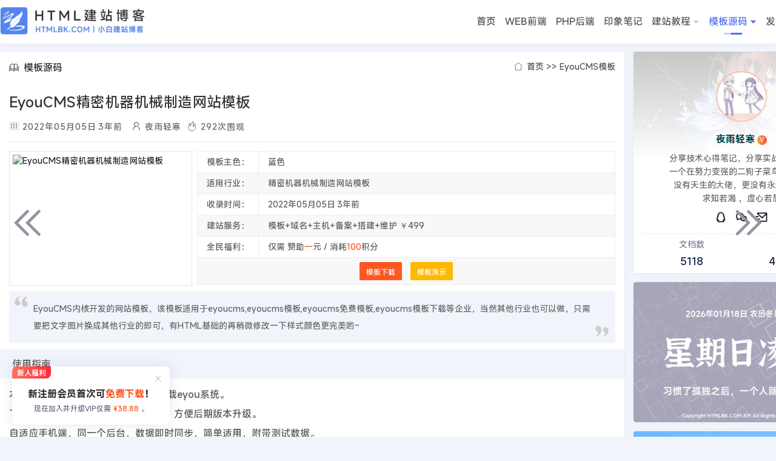

--- FILE ---
content_type: text/html; charset=utf-8
request_url: https://www.htmlbk.com/eymb/1315.html
body_size: 9304
content:
<!DOCTYPE html> <html lang="zh-CN"> <head> <meta charset="UTF-8" /> <meta name="author" content="LiuXiaoBai" /> <meta http-equiv="Content-Language" content="zh-CN" /> <meta name="applicable-device" content="pc,mobile" /> <meta http-equiv="X-UA-Compatible" content="IE=edge,chrome=1" /> <meta name="viewport" content="width=device-width, initial-scale=1.0, maximum-scale=1.0" /> <title>机械制造网站建设_精密仪器企业网站模板-HTML建站博客（CMS模板建站教程网）</title> <meta name="keywords" content="精密机器机械制造网站模板,eyoucms模板,eyoucms模板下载,eyoucms免费模板,eyou网站模板,eyoucms源码,eyou源码下载,eyou网站源码,一元模板网,HTML建站博客,刘小白博客" /> <meta name="description" content="EyouCMS内核开发的网站模板，该模板适用于eyoucms,eyoucms模板,eyoucms免费模板,eyoucms模板下载等企业，当然其他行业也可以做，只需要把文字图片换成其他行业的即可，有HTML基础的再稍微修改一下样式颜色更完美哟" /> <meta property="og:locale" content="zh_CN" /> <meta property="og:title" content="EyouCMS精密机器机械制造网站模板" /> <meta property="og:type" content="article" /> <meta property="og:image" content="https://www.htmlbk.com/runtime/watermark/20220922/9ce3de14d03c741fa7f0a2481f7d60b0.webp" /> <meta property="og:url" content="https://www.htmlbk.com/eymb/1315.html" /> <meta property="og:release_date" content="2022-05-05 17:21:31" /> <meta property="og:description" content="EyouCMS内核开发的网站模板，该模板适用于eyoucms,eyoucms模板,eyoucms免费模板,eyoucms模板下载等企业，当然其他行业也可以做，只需要把文字图片换成其他行业的即可，有HTML基础的再稍微修改一下样式颜色更完美哟" /> <meta property="og:site_name" content="HTML建站博客（CMS模板建站教程网）" /> <meta property="bytedance:published_time" content="2022-05-05T17:21:31+00:00" /> <meta property="bytedance:lrDate_time" content="2022-05-05T17:21:31+00:00" /> <meta property="bytedance:updated_time" content="2022-05-05T17:21:31+00:00" /> <meta name="copyright" content="Copyright WWW.HTMLBK.COM All Rights Reserved."> <script> if (!/Android|iPhone|iPad|iPod|webOS|BlackBerry|IEMobile|Opera Mini/i.test(navigator.userAgent) && !window.matchMedia('(max-width: 768px)').matches) { document.addEventListener('contextmenu', function(e) { e.preventDefault() }) } </script> <link rel="stylesheet" type="text/css" href="https://www.htmlbk.com/static/extend/layui/css/layui.css?v=2.9.10" /> <link rel="stylesheet" type="text/css" href="https://www.htmlbk.com/static/home/css/style.css?v=20251126" /> <script type="text/javascript" src="https://www.htmlbk.com/static/extend/js/jquery-3.7.1.min.js"></script> <!-- <script async src="https://pagead2.googlesyndication.com/pagead/js/adsbygoogle.js?client=ca-pub-2645642104646023" crossorigin="anonymous"></script> --> <!--[if lt IE 9]> <script type="text/javascript" src="https://www.htmlbk.com/static/home/js/html5-css3.js"></script> <![endif]--> <style> .blink-text { text-shadow: 0 0 5px rgba(255, 87, 34, 0.5); animation: blink 0.5s ease-in-out infinite; } @keyframes blink { 0% { color: #ff5722; text-shadow: 0 0 10px rgba(255, 87, 34, 0.8); } 50% { color: #ff0000; text-shadow: 0 0 15px rgba(255, 0, 0, 1); } 100% { color: #ff5722; text-shadow: 0 0 10px rgba(255, 87, 34, 0.8); } } </style> </head> <body> <img class="hide" src="https://www.htmlbk.com/runtime/watermark/20220922/9ce3de14d03c741fa7f0a2481f7d60b0.webp" alt="EyouCMS精密机器机械制造网站模板" title="EyouCMS精密机器机械制造网站模板"> <header id="header"> <div class="inner"> <h1 class="logo"> <a href="https://www.htmlbk.com/" title="HTML建站博客" style="background-image:url('https://www.htmlbk.com/static/home/image/logo.png');">HTML建站博客</a> </h1> <div class="logo-text hide"> <h2 class="t1">HTML建站博客</h2> <h3 class="t2">HTMLBK.COM丨HTML建站博客</h3> </div> <div class="navshade"></div> <nav class="nav"> <ul> <li > <a href="https://www.htmlbk.com/" title="HTML建站博客">首页</a> </li> <li > <a href="https://www.htmlbk.com/web/" title="WEB前端">WEB前端</a> </li> <li > <a href="https://www.htmlbk.com/php/" title="PHP后端">PHP后端</a> </li> <li > <a href="https://www.htmlbk.com/note/" title="印象笔记">印象笔记</a> </li> <li> <a href="https://www.htmlbk.com/pbootcms/" title="建站教程">建站教程<i class="layui-icon layui-icon-triangle-d more-down"></i></a> <ul> <li ><a href="https://www.htmlbk.com/pbootcms/" title="PbootCMS教程">PbootCMS教程</a></li> <li ><a href="https://www.htmlbk.com/badoucms/" title="BadouCMS教程">BadouCMS教程</a></li> <li ><a href="https://www.htmlbk.com/dedecms/" title="DedeCMS教程">DedeCMS教程</a></li> </ul> </li> <li> <a href="https://www.htmlbk.com/pbmb/" title="模板源码">模板源码<i class="layui-icon layui-icon-triangle-d more-down"></i></a> <ul> <li ><a href="https://www.htmlbk.com/pbmb/" title="PbootCMS模板">PbootCMS模板</a></li> <li class="hover" ><a href="https://www.htmlbk.com/eymb/" title="EyouCMS模板">EyouCMS模板</a></li> </ul> </li> <li> <a href="https://www.htmlbk.com/about/" title="发现">发现<i class="layui-icon layui-icon-triangle-d more-down"></i></a> <ul> <li ><a href="https://www.htmlbk.com/about/" title="关于博主">关于博主</a></li> <li ><a href="https://www.htmlbk.com/freesn/" title="免费授权">免费授权</a></li> <li ><a href="https://www.htmlbk.com/crawl/" title="蜘蛛模拟">蜘蛛模拟</a></li> <li ><a href="https://www.htmlbk.com/it/" title="行业视界">行业视界</a></li> <li ><a href="https://www.htmlbk.com/seo/" title="网站优化">网站优化</a></li> <li ><a href="https://www.htmlbk.com/fun/" title="奇闻趣事">奇闻趣事</a></li> <li ><a href="https://www.htmlbk.com/video2gif/" title="视频转图​​">视频转图​​</a></li> <li><a href="https://www.htmlbk.com/extend/pbdocs/" title="官方手册" target="_blank">官方手册</a></li> <li ><a href="https://www.htmlbk.com/tag/" title="聚合标签">聚合标签</a></li> </ul> </li> </ul> <div class="clear"></div> </nav> <div class="another"> <ul> <li class="nav-btn member-btn"> <a href="javascript:;" title="会员登录" class="ulogin"><i class="layui-icon layui-icon-username"></i></a> </li> <li class="nav-btn search-btn"> <a href="javascript:;" title="内容搜索"><i class="layui-icon layui-icon-search"></i></a> </li> </ul> </div> <div class="navbtn"><i class="n1"></i><i class="n2"></i><i class="n3"></i></div> <div class="clear"></div> </div> <div id="percentageCounter"></div> </header> <div id="container"> <div class="inner"> <main class="main"> <article class="theme"> <div class="post post-box"> <div class="post-header" style="background: url('https://www.htmlbk.com/runtime/watermark/20220922/9ce3de14d03c741fa7f0a2481f7d60b0.webp');"> <h3 class="title border-none"><i class="layui-icon layui-icon-read"></i> 模板源码<span class="con-nav"><i class="layui-icon layui-icon-home"></i> <a href="https://www.htmlbk.com/">首页</a> >> <a href="https://www.htmlbk.com/eymb/">EyouCMS模板</a></span></h3> <h1 class="post-title"><a href="https://www.htmlbk.com/eymb/1315.html" title="EyouCMS精密机器机械制造网站模板" rel="bookmark">EyouCMS精密机器机械制造网站模板</a></h1> <div class="postmeta"> <span class="hide"><img src="https://www.htmlbk.com/runtime/watermark/20220922/9ce3de14d03c741fa7f0a2481f7d60b0.webp" alt="EyouCMS精密机器机械制造网站模板" class="ico"></span> <span><i class="layui-icon layui-icon-date"></i><time>2022年05月05日</time><i class="format-date">3年前</i></span> <span><i class="layui-icon layui-icon-username"></i>夜雨轻寒</span> <span><i class="layui-icon layui-icon-fire"></i><span class="getvisits getvisits-1315" data-sid="4" data-cid="1315">0</span>次围观</span> </div> </div> <div class="post-content"> <div class="post-ico"> <img src="https://www.htmlbk.com/runtime/watermark/20220922/9ce3de14d03c741fa7f0a2481f7d60b0.webp" alt="EyouCMS精密机器机械制造网站模板"> </div> <div class="post-info"> <table class="layui-table" lay-even> <tbody> <tr> <td width="70">模板主色：</td> <td>蓝色</td> </tr> <tr> <td width="70">适用行业：</td> <td>精密机器机械制造网站模板</td> </tr> <tr> <td width="70">收录时间：</td> <td><time>2022年05月05日</time><i class="format-date">3年前</i></td> </tr> <tr> <td width="70">建站服务：</td> <td>模板+域名+主机+备案+搭建+维护 ￥499</td> </tr> <tr> <td width="70">全民福利：</td> <td>仅需 赞助<span style="color: #ff5722;">一</span>元 / 消耗<span style="color: #ff5722;">100</span>积分</td> </tr> <tr> <td rowspan="1" colspan="2" style="text-align:center"> <a href="javascript:;" class="layui-btn layui-btn-sm layui-btn-danger wantlearn" data-id="1315">模板下载</a> <a href="http://demo.htmlbk.com/eymb/1315.html" target="_blank" rel="nofollow" class="layui-btn layui-btn-sm layui-btn-warm">模板演示</a> </td> </tr> </tbody> </table> </div> <div class="clear"></div> <div class="desc-text copy-text"> <div> <p> EyouCMS内核开发的网站模板，该模板适用于eyoucms,eyoucms模板,eyoucms免费模板,eyoucms模板下载等企业，当然其他行业也可以做，只需要把文字图片换成其他行业的即可，有HTML基础的再稍微修改一下样式颜色更完美哟~ </p> </div> </div> <div class="entry"> <!-- <div style="padding:15px 0 10px 0"> <ins class="adsbygoogle" style="display:block; text-align:center;" data-ad-layout="in-article" data-ad-format="fluid" data-ad-client="ca-pub-2645642104646023" data-ad-slot="3698067935"></ins> <script>(adsbygoogle = window.adsbygoogle || []).push({});</script> </div> --> <div class="downlink-box" style="display:none;"> <blockquote class="layui-elem-quote" style="border-left:5px solid #ff5722;background-color:#fdeee9;"><span style="font-size: 16px;">下载地址</span></blockquote> <p style="line-height: 2em;"> <span style="font-size: 16px;color: #ff5722;">网盘链接：</span> <span class="blink-text" id="downlink" style="font-size: 18px;font-weight:bold;"></span> </p> <p style="line-height: 2em;"> <span style="font-size: 16px;color: #ff5722;">注意事项：</span> <span style="font-size: 16px;">该下载地址仅显示一次，页面刷新或关闭后将不再显示，而且需重新获取，请及时保存下载地址！</span> </p> <p style="line-height: 2em;"> <span style="font-size: 16px;color: #ff5722;">免责声明：</span> <span style="font-size: 16px;">HTMLBK.COM技术博客所有资料搜集整理于互联网或者网友提供，并且以计算机技术研究交流为目的，仅供大家参考、学习，不存在任何商业目的与商业用途。资料获取后24小时内请删除资料，不得用于任何商业用途。否则后果自负！博主不保证资料的安全性！也不承担任何责任！切勿用博主分享的任何资料运营！</span> </p> </div> <blockquote class="layui-elem-quote"><span style="font-size: 16px;">使用指南</span></blockquote> <p style="line-height: 2em;"> <span style="font-size: 16px;">本模板自带eyoucms内核，无需再下载eyou系统。</span> </p> <p style="line-height: 2em;"> <span style="font-size: 16px;">下载安装即可直接使用，程序无二开，方便后期版本升级。</span> </p> <p style="line-height: 2em;"> <span style="font-size: 16px;">自适应手机端，同一个后台，数据即时同步，简单适用，附带测试数据。</span> </p> <p style="line-height: 2em;"> <span style="font-size: 16px;">友好的SEO，所有页面均都能完全自定义标题/关键词/描述。</span> </p> <blockquote class="layui-elem-quote"><span style="font-size: 16px;">模板特点</span></blockquote> <p style="line-height: 2em;"> <span style="font-size: 16px;">1：手工书写DIV+CSS、代码精简无冗余。</span> </p> <p style="line-height: 2em;"> <span style="font-size: 16px;">2：自适应结构，全球先进技术，高端视觉体验。</span> </p> <p style="line-height: 2em;"> <span style="font-size: 16px;">3：SEO框架布局，栏目及文章页均可独立设置标题/关键词/描述。</span> </p> <p style="line-height: 2em;"> <span style="font-size: 16px;">4：附带测试数据、安装教程、入门教程、安全及备份教程。</span> </p> <p style="line-height: 2em;"> <span style="font-size: 16px;">5：后台直接修改联系方式、传真、邮箱、地址等，修改更加方便。</span> </p> <blockquote class="layui-elem-quote"><span style="font-size: 16px;">模板效果</span></blockquote> <p style="text-align: center;"><img src="https://www.htmlbk.com/runtime/watermark/20220920/ad370f06f7d77cb258e57258a0bbd021.webp" alt="EyouCMS精密机器机械制造网站模板" style="width:100%"></p> </div> <div class="the-end"><img src="https://www.htmlbk.com/static/home/image/the-end.png" alt="THE END"></div> <div class="desc-text copy-text"> <div> <p>1. 本站所有资源来源于用户上传和网络，因此不包含技术服务请大家谅解！如有侵权请邮件联系客服！1144842311@qq.com</p> <p>2. 本站不保证所提供下载的资源的准确性、安全性和完整性，资源仅供下载学习之用！如有链接无法下载、失效或广告，请联系客服处理！</p> <p>3. 本站所有资源搜集整理于互联网或者网友提供，并且以计算机技术研究交流为目的，仅供大家参考、学习，不存在任何商业目的与商业用途！</p> <p>4. 您必须在下载后的24个小时之内，从您的电脑中彻底删除上述内容资源！如用于商业或者非法用途，与本站无关，一切后果请用户自负！</p> <p>5. 如果您也有好的资源或教程，您可以投稿发布，让更多小伙伴能够学到新知识，成功分享后有积分奖励！</p> <p style="color:#f04142;">6. 严禁将资源用于任何违法犯罪行为，不得违反国家法律，否则责任自负，一切法律责任与本站无关</p> </div> </div> <div class="tags"> <i class="layui-icon layui-icon-note"></i>TAG标签：<a href="https://www.htmlbk.com/tag/eyoucms" target="_blank">eyoucms</a><a href="https://www.htmlbk.com/tag/eyoucmsmuban" target="_blank">eyoucms模板</a><a href="https://www.htmlbk.com/tag/eyoucmsmianfeimuban" target="_blank">eyoucms免费模板</a><a href="https://www.htmlbk.com/tag/eyoucmsmubanxiazai" target="_blank">eyoucms模板下载</a> </div> <!-- <ins class="adsbygoogle" style="display:block" data-ad-format="autorelaxed" data-ad-client="ca-pub-2645642104646023" data-ad-slot="1463211860"></ins> <script>(adsbygoogle = window.adsbygoogle || []).push({});</script> --> </div> </div> <div class="post postnavi"> <div class="left"> <i class="layui-icon layui-icon-prev"></i> <a href="https://www.htmlbk.com/eymb/1314.html" title="上一篇：EyouCMS水果蔬菜种植园网站模板"> <p class="small">上一篇</p> <p>EyouCMS水果蔬菜种植园网站模板</p> </a> </div> <div class="right"> <a href="https://www.htmlbk.com/eymb/1316.html" title="下一篇：EyouCMS传奇竞技游戏类网站模板"> <p class="small">下一篇</p> <p>EyouCMS传奇竞技游戏类网站模板</p> </a> <i class="layui-icon layui-icon-next"></i> </div> </div> <div class="quick-prev-next"> <a class="prev iconfont icon-left" href="https://www.htmlbk.com/eymb/1314.html" title="上一篇：EyouCMS水果蔬菜种植园网站模板"> <i class="layui-icon layui-icon-prev"></i> </a> <a class="next iconfont icon-right" href="https://www.htmlbk.com/eymb/1316.html" title="下一篇：EyouCMS传奇竞技游戏类网站模板"> <i class="layui-icon layui-icon-next"></i> </a> </div> <section class="related"> <h3 class="title"> 模板推荐 </h3> <ul> <li> <div class="thumbnail"> <a href="https://www.htmlbk.com/eymb/1626.html" target="_blank" title="EyouCMS响应式代理记账财政咨询服务网站模板"> <img class="lazyload" src="https://www.htmlbk.com/static/home/image/loading.gif" data-original="https://www.htmlbk.com/runtime/watermark/20220923/7104d711705b2690dc41d8b1481de5bc.webp" alt="EyouCMS响应式代理记账财政咨询服务网站模板"> </a> </div> <h4><a href="https://www.htmlbk.com/eymb/1626.html" target="_blank" title="EyouCMS响应式代理记账财政咨询服务网站模板">EyouCMS响应式代理记账财政咨询服务网站模板</a></h4> </li> <li> <div class="thumbnail"> <a href="https://www.htmlbk.com/eymb/1337.html" target="_blank" title="EyouCMS时尚婚纱写真设计工作室网站模板"> <img class="lazyload" src="https://www.htmlbk.com/static/home/image/loading.gif" data-original="https://www.htmlbk.com/runtime/watermark/20220922/694a6cc302e14e50b60ce39b1e0d7c1b.webp" alt="EyouCMS时尚婚纱写真设计工作室网站模板"> </a> </div> <h4><a href="https://www.htmlbk.com/eymb/1337.html" target="_blank" title="EyouCMS时尚婚纱写真设计工作室网站模板">EyouCMS时尚婚纱写真设计工作室网站模板</a></h4> </li> <li> <div class="thumbnail"> <a href="https://www.htmlbk.com/eymb/1363.html" target="_blank" title="EyouCMS响应式建筑设计装饰网站模板"> <img class="lazyload" src="https://www.htmlbk.com/static/home/image/loading.gif" data-original="https://www.htmlbk.com/runtime/watermark/20220922/96ab23b4e1f8b91ca5695ba31cd5516a.webp" alt="EyouCMS响应式建筑设计装饰网站模板"> </a> </div> <h4><a href="https://www.htmlbk.com/eymb/1363.html" target="_blank" title="EyouCMS响应式建筑设计装饰网站模板">EyouCMS响应式建筑设计装饰网站模板</a></h4> </li> <li> <div class="thumbnail"> <a href="https://www.htmlbk.com/eymb/1263.html" target="_blank" title="EyouCMS职业教育培训机构网站模板"> <img class="lazyload" src="https://www.htmlbk.com/static/home/image/loading.gif" data-original="https://www.htmlbk.com/runtime/watermark/20220922/61d5ae0352b7599762b77b1fc180e5de.webp" alt="EyouCMS职业教育培训机构网站模板"> </a> </div> <h4><a href="https://www.htmlbk.com/eymb/1263.html" target="_blank" title="EyouCMS职业教育培训机构网站模板">EyouCMS职业教育培训机构网站模板</a></h4> </li> <li> <div class="thumbnail"> <a href="https://www.htmlbk.com/eymb/1638.html" target="_blank" title="EyouCMS无线数码门铃网站模板"> <img class="lazyload" src="https://www.htmlbk.com/static/home/image/loading.gif" data-original="https://www.htmlbk.com/runtime/watermark/20220923/391028982464b066727435c3cdbae503.webp" alt="EyouCMS无线数码门铃网站模板"> </a> </div> <h4><a href="https://www.htmlbk.com/eymb/1638.html" target="_blank" title="EyouCMS无线数码门铃网站模板">EyouCMS无线数码门铃网站模板</a></h4> </li> <li> <div class="thumbnail"> <a href="https://www.htmlbk.com/eymb/1257.html" target="_blank" title="EyouCMS商务印刷包装设计网站模板"> <img class="lazyload" src="https://www.htmlbk.com/static/home/image/loading.gif" data-original="https://www.htmlbk.com/runtime/watermark/20220922/1200ea24e87369d93f0856b2146f8302.webp" alt="EyouCMS商务印刷包装设计网站模板"> </a> </div> <h4><a href="https://www.htmlbk.com/eymb/1257.html" target="_blank" title="EyouCMS商务印刷包装设计网站模板">EyouCMS商务印刷包装设计网站模板</a></h4> </li> <li> <div class="thumbnail"> <a href="https://www.htmlbk.com/eymb/1195.html" target="_blank" title="EyouCMS婚纱摄影婚庆策划网站模板"> <img class="lazyload" src="https://www.htmlbk.com/static/home/image/loading.gif" data-original="https://www.htmlbk.com/runtime/watermark/20220922/43162f4d08f0d248e5eb04d03b43413c.webp" alt="EyouCMS婚纱摄影婚庆策划网站模板"> </a> </div> <h4><a href="https://www.htmlbk.com/eymb/1195.html" target="_blank" title="EyouCMS婚纱摄影婚庆策划网站模板">EyouCMS婚纱摄影婚庆策划网站模板</a></h4> </li> <li> <div class="thumbnail"> <a href="https://www.htmlbk.com/eymb/1597.html" target="_blank" title="EyouCMS响应式五金紧固件机械设备类网站模板"> <img class="lazyload" src="https://www.htmlbk.com/static/home/image/loading.gif" data-original="https://www.htmlbk.com/runtime/watermark/20220923/a11be0f782f009971821aed2a7c54161.webp" alt="EyouCMS响应式五金紧固件机械设备类网站模板"> </a> </div> <h4><a href="https://www.htmlbk.com/eymb/1597.html" target="_blank" title="EyouCMS响应式五金紧固件机械设备类网站模板">EyouCMS响应式五金紧固件机械设备类网站模板</a></h4> </li> </ul> </section> </article> </main> <aside class="sidebar"> <div class="sidebar-box"> <section class="widget widget-fluid"> <div class="widget-avatar"> <div class="back"> <video class="item" id="randomVideo" playsinline webkit-playsinline autoplay muted poster="https://www.htmlbk.com/static/home/image/mm-min.gif" src="/api/video.php?pixiv=1"></video> </div> <span class="sahua"></span>  <div class="avatar-wrap"> <a href="https://www.htmlbk.com/WebApi.php?fun=getQQ" title="点击联系博主" class="avatar-link" target="_blank"> <img class="avatar lazyload" src="https://www.htmlbk.com/static/home/image/loading.gif" data-original="https://www.htmlbk.com/static/home/image/avatar.jpg"> </a> </div> <div class="profile-info"> <p> <span class="author-name">夜雨轻寒</span> <span class="author-level">V</span>  </p> <div class="author-description"> <p>分享技术心得笔记，分享实战开发经验</p> <p>一个在努力变强的二狗子菜鸟成长之路</p> <p>没有天生的大佬，更没有永远的菜鸟</p> <p>求知若渴 ，虚心若愚</p> </div> <div class="author-usericon"> <a class="anniu tips" href="https://www.htmlbk.com/WebApi.php?fun=getQQ" target="_blank" data-content="QQ交流"><img class="lazyload" src="https://www.htmlbk.com/static/home/image/loading.gif" data-original="https://www.htmlbk.com/static/home/image/qq-line.png"></a> <a class="anniu tips" href="https://www.htmlbk.com/extend/wechat.html" target="_blank" data-content="微信交流"><img class="lazyload" src="https://www.htmlbk.com/static/home/image/loading.gif" data-original="https://www.htmlbk.com/static/home/image/wechat-line.png"></a> <a class="anniu tips" href="mailto:1144842311@qq.com" target="_blank" data-content="邮件交流"><img class="lazyload" src="https://www.htmlbk.com/static/home/image/loading.gif" data-original="https://www.htmlbk.com/static/home/image/mail-send-line.png"></a> </div> </div> <div class="profile-count"> <ul> <li> <p>文档数</p> <p><span class="countarticles">0</span></p> </li> <li> <p>访问量</p> <p><span class="countvisits">0</span></p> </li> </ul> </div> </div> </section> <section class="widget widget-fluid"> <div class="textwidget"> <img class="lazyload weiyu" src="https://www.htmlbk.com/static/home/image/loading.gif" data-original="https://www.htmlbk.com/api/weiyu.php" border="0"> </div> </section> <section class="widget widget-fluid"> <div class="textwidget"> <a href="https://www.htmlbk.com/note/624.html" title="基于PbootCMS二次开发版，集成常用二次开发功能" target="_blank"> <span class="attribute">A D</span> <img class="lazyload" src="https://www.htmlbk.com/static/home/image/loading.gif" data-original="https://www.htmlbk.com/static/home/image/pbootcms.jpg" title="基于PbootCMS二次开发版，集成常用二次开发功能" alt="基于PbootCMS二次开发版，集成常用二次开发功能" border="0"> </a> </div> </section> <div class="filter-tags widget-fluid"> <a href="https://www.htmlbk.com/note/624.html" title="PbootCMS二次开发版获取" target="_blank">PbootCMS二次开发版获取<i class="layui-icon layui-icon-release"></i> </a> </div> <section class="widget widget-fluid"> <div class="player-box"> <div class="video-box"> <div class="style-shade"> <div class="layui-form"> <input type="radio" name="vstyle" lay-filter="vstyle-radio-filter" value="随便看看" title="随便看看" checked> <input type="radio" name="vstyle" lay-filter="vstyle-radio-filter" value="博主喜欢" title="博主喜欢"> <input type="radio" name="vstyle" lay-filter="vstyle-radio-filter" value="博主精藏" title="博主精藏"> <input type="radio" name="vstyle" lay-filter="vstyle-radio-filter" value="小姐姐" title="小姐姐"> <input type="radio" name="vstyle" lay-filter="vstyle-radio-filter" value="穿搭" title="穿搭"> <input type="radio" name="vstyle" lay-filter="vstyle-radio-filter" value="鞠婧祎" title="鞠婧祎"> <input type="radio" name="vstyle" lay-filter="vstyle-radio-filter" value="丝滑舞蹈" title="丝滑舞蹈"> <input type="radio" name="vstyle" lay-filter="vstyle-radio-filter" value="完美身材" title="完美身材"> <input type="radio" name="vstyle" lay-filter="vstyle-radio-filter" value="蛇姐" title="蛇姐"> <input type="radio" name="vstyle" lay-filter="vstyle-radio-filter" value="章若楠" title="章若楠"> <input type="radio" name="vstyle" lay-filter="vstyle-radio-filter" value="汉服古风" title="汉服古风"> <input type="radio" name="vstyle" lay-filter="vstyle-radio-filter" value="美腿" title="美腿"> <input type="radio" name="vstyle" lay-filter="vstyle-radio-filter" value="慢摇" title="慢摇"> <input type="radio" name="vstyle" lay-filter="vstyle-radio-filter" value="吊带" title="吊带"> <input type="radio" name="vstyle" lay-filter="vstyle-radio-filter" value="清纯" title="清纯"> <input type="radio" name="vstyle" lay-filter="vstyle-radio-filter" value="COS" title="COS"> <input type="radio" name="vstyle" lay-filter="vstyle-radio-filter" value="纯情女高" title="纯情女高"> <input type="radio" name="vstyle" lay-filter="vstyle-radio-filter" value="变装" title="变装"> <input type="radio" name="vstyle" lay-filter="vstyle-radio-filter" value="双倍快乐" title="双倍快乐"> <input type="radio" name="vstyle" lay-filter="vstyle-radio-filter" value="萝莉" title="萝莉"> <input type="radio" name="vstyle" lay-filter="vstyle-radio-filter" value="你的欲梦" title="你的欲梦"> <input type="radio" name="vstyle" lay-filter="vstyle-radio-filter" value="甜妹" title="甜妹"> <input type="radio" name="vstyle" lay-filter="vstyle-radio-filter" value="JK洛丽塔" title="JK洛丽塔"> <input type="radio" name="vstyle" lay-filter="vstyle-radio-filter" value="热舞" title="热舞"> <input type="radio" name="vstyle" lay-filter="vstyle-radio-filter" value="漫画芋" title="漫画芋"> <input type="radio" name="vstyle" lay-filter="vstyle-radio-filter" value="黑白双丝" title="黑白双丝"> <input type="radio" name="vstyle" lay-filter="vstyle-radio-filter" value="女大学生" title="女大学生"> </div> </div> <a href="javascript:;" title="博主喜欢" id="islike"><i class="layui-icon layui-icon-heart" data-islike="1"></i></a> <video class="player" id="player" playsinline webkit-playsinline controls preload src="https://www.htmlbk.com/static/video/MjAyMzExMjAyMzM0NThfMV8z_b_958ffb1a6be59085ba8891b084111448.mp4"></video> </div> <button type="button" id="fengge" class="layui-btn layui-btn-primary layui-btn-sm layui-btn-radius" data-style="随便看看"><i class="layui-icon layui-icon-water layui-font-12"></i>风格类型</button> <button type="button" id="lianxu" class="layui-btn layui-btn-primary layui-btn-sm layui-btn-radius"><i class="layui-icon layui-icon-radio"></i>连续开启</button> <button type="button" id="huanyige" class="layui-btn layui-btn-primary layui-btn-sm layui-btn-radius"><i class="layui-icon layui-icon-refresh"></i>再来亿发</button> </div> </section> <section class="widget"> <h3 class="title title-pseudo"> 似水流年 </h3> <div class="widget_text aside-box widget_custom_html"> <div class="textwidget custom-html-widget"> <div class="aside aside-count"> <div class="content"> <div class="item" id="dayProgress"> <div class="title">今日已经过去<span>0</span>小时</div> <div class="progress"> <div class="progress-bar"> <div class="progress-inner progress-inner-1" style="width: 0%;"></div> </div> <div class="progress-percentage">0%</div> </div> </div> <div class="item" id="weekProgress"> <div class="title">这周已经过去<span>0</span>天</div> <div class="progress"> <div class="progress-bar"> <div class="progress-inner progress-inner-2" style="width: 0%;"></div> </div> <div class="progress-percentage">0%</div> </div> </div> <div class="item" id="monthProgress"> <div class="title">本月已经过去<span>0</span>天</div> <div class="progress"> <div class="progress-bar"> <div class="progress-inner progress-inner-3" style="width: 0%;"></div> </div> <div class="progress-percentage">0%</div> </div> </div> <div class="item" id="yearProgress"> <div class="title">今年已经过去<span>0</span>个月</div> <div class="progress"> <div class="progress-bar"> <div class="progress-inner progress-inner-4" style="width: 0%;"></div> </div> <div class="progress-percentage">0%</div> </div> </div> </div> </div> </div> </div> </section> <!-- <section class="widget widget-fluid"> <span class="attribute">A D</span> <ins class="adsbygoogle" style="display:block" data-ad-client="ca-pub-2645642104646023" data-ad-slot="1654783551" data-ad-format="auto" data-full-width-responsive="true"></ins> <script>(adsbygoogle = window.adsbygoogle || []).push({});</script> </section> --> <section class="widget"> <h3 class="title title-pseudo"> 博主收藏 </h3> <ul class="divLinkage"> <li><a href="https://www.htmlbk.com/extend/layui/" title="LayAdmin后台管理" target="_blank">LayAdmin后台管理</a></li> <li><a href="https://www.htmlbk.com/extend/Iconfont/" title="1500+公用字体图标" target="_blank">1500+公用字体图标</a></li> <li><a href="https://www.htmlbk.com/extend/pbdoc/" title="PbootCMS开发手册" target="_blank">PbootCMS开发手册</a></li> <li><a href="https://www.htmlbk.com/extend/dedecms/" title="DeDeCMS常用插件" target="_blank">DeDeCMS常用插件</a></li> <li><a href="https://www.htmlbk.com/extend/dedetag/" title="DeDeCMS建站标签" target="_blank">DeDeCMS建站标签</a></li> <li><a href="https://www.htmlbk.com/dedecms/" title="DeDeCMS建站教程" target="_blank">DeDeCMS建站教程</a></li> </ul> </section> </div> </aside> </div> </div> <div class="nd-cert-dialog"> <div class="avater"> 新人福利 </div> <div class="nd-close"><i class="layui-icon layui-icon-close"></i></div> <div class="nd-content"> <a href="https://www.htmlbk.com/index.php/user/register/" target="_blank"> <div class="title"> 新注册会员首次可<span class="layui-font-red">免费下载</span>！ </div> <div class="des"> 现在加入并升级VIP仅需 <span class="layui-font-red"> ¥38.88 </span>。 </div> </a> </div> </div> <footer> <div id="footer"> <div class="inner"> <section class="btmBox" id="about"> <p>运行状态： 数据库查询：24 次 丨 占用内存：3.64 MB 丨 CDN节点缓存：2026-01-18 03:20:50 </p> <p>快捷链接： <a href="https://www.htmlbk.com/note/624.html" title="基于PbootCMS二次开发版，集成常用二次开发功能" target="_blank">PbootCMS二次开发版</a> 丨 <a href="https://www.htmlbk.com/extend/pbdoc/" title="PbootCMS二次开发版开发手册" target="_blank">PbootCMS开发手册</a> 丨 <a href="https://www.htmlbk.com/freesn/" title="PbootCMS免费授权" target="_blank">PbootCMS免费授权</a> 丨 <a href="https://www.htmlbk.com/about/" title="关于博主" target="_blank">关于博主</a> 丨 <a href="https://www.htmlbk.com/sitemap.xml" title="站点地图" target="_blank">站点地图</a> 丨 <a href="https://www.htmlbk.com/tag/" title="聚合标签" target="_blank">聚合标签</a> 丨 <a href="https://www.htmlbk.com/index.php/user/ucenter/" title="会员中心" target="_blank">会员中心</a> </p> <p>博客简介：HTML建站博客，分享技术心得笔记，分享实战开发经验。希望此博客给我提供便利之余，也能给大家一些或多或少的帮助！</p> <p>免责声明：本博客所有资源搜集整理于互联网或者网友提供，仅供学习与交流使用，如果不小心侵犯到你的权益，请及时联系博主删除该资源。</p> <p>服务支持： <a href="https://www.pbootcms.com" target="_blank" rel="nofollow" title="PbootCMS官网-永久开源免费的PHP企业网站开发建设管理系统"><img class="lazyload" src="https://www.htmlbk.com/static/home/image/loading.gif" data-original="https://www.htmlbk.com/static/home/image/pb.png" alt="PbootCMS" height="22"></a>  <a href="https://console.cloud.tencent.com/edgeone" target="_blank" rel="nofollow" title="本网站由腾讯云EdgeOne提供CDN加速服务"><img class="lazyload" src="https://www.htmlbk.com/static/home/image/loading.gif" data-original="https://www.htmlbk.com/static/home/image/txcloud.png" alt="腾讯云" height="22"></a> </p> </section> <section class="btmBox" id="follow"> <ul> <li> <div class="ewm-box"> <img class="lazyload" src="https://www.htmlbk.com/static/home/image/loading.gif" data-original="https://www.htmlbk.com/static/home/image/qq_qrcode.png" alt="扫描二维码，添加QQ好友交流互动"> <p>扫码QQ交流</p> </div> </li>  </ul> </section> </div> </div> <div id="copyright"> <div class="inner"> <p> Copyright © 2018-2026 HTML建站博客丨HTMLBK.COM All丨CMS模板建站教程网 Rights Reserved. <a rel="nofollow" href="https://beian.miit.gov.cn" target="_blank"> <img src="https://www.htmlbk.com/static/home/image/beian-icp-icon.png" alt="ICP备案"> 粤ICP备2022040791号 </a> </p> <p id="runtime" class="fr"></p> </div> </div> </footer> <div class="search-box"> <div class="search-shade"></div> <div class="primary-menus"> <ul class="selects"> <li>常用</li> <li data-scode="0" ><span>全部</span></li> <li data-scode="4" class="current" ><span>当前</span></li> <li data-scode="1"><span>前端</span></li> <li data-scode="2"><span>后端</span></li> <li data-scode="5"><span>笔记</span></li> </ul> <div class="cont"> <div class="left-cont"> <form class="search-form" action="/search/" method="get"> <input type="hidden" name="scode" value="4"> <input type="hidden" name="field" value="title|content"> <input type="text" name="keyword" placeholder="请输入关键词进行搜索..." value="" autocomplete="off">  <button type="submit" class="btn">搜 索</button> </form> </div> </div> </div> </div> <div class="backtop"><i class="layui-icon layui-icon-top"></i></div> <script type="text/javascript" src="https://www.htmlbk.com/static/extend/layui/layui.js?v=2.9.10"></script> <script type="text/javascript" src="https://www.htmlbk.com/static/extend/js/notify.js"></script> <script type="text/javascript" src="https://www.htmlbk.com/static/home/js/lazyload.min.js"></script> <script type="text/javascript" src="https://www.htmlbk.com/static/home/js/common.js?v=v20251126"></script> <script type="text/javascript" src="https://www.htmlbk.com/static/home/js/more.js?v=v20251126"></script> <script type="text/javascript" src="https://www.htmlbk.com/static/home/js/context-menu.js?v=v20251126"></script> <script src="https://www.htmlbk.com/static/home/js/getdownlink.js?v=1.0" type="text/javascript" charset="utf-8"></script> <script src='/?p=/Do/delSession' async='async'></script> <script src='/?p=/Do/visits/scode/4/id/1315' async='async'></script>  <script type='text/javascript'> window.addEventListener('DOMContentLoaded', function() { var getVisitsElement = document.querySelector('.getvisits'); var getsid = getVisitsElement.getAttribute('data-sid'); var getcid = getVisitsElement.getAttribute('data-cid'); getVisitsCount_696be112c7e64(getcid); function getVisitsCount_696be112c7e64(getcid) { var xhr = new XMLHttpRequest(); xhr.open('GET', '/?p=/Do/get_visits/scode/' + getsid + '/id/' + getcid, true); xhr.onreadystatechange = function() { if (xhr.readyState === 4 && xhr.status === 200) { var response = JSON.parse(xhr.responseText); if (response.code == 1) { if (response.data > 30) { animateCounter_696be112c7e66('getvisits', 0, response.data, 500); } else { var getVisitsElement = document.querySelector('.getvisits'); getVisitsElement.innerText = response.data; } } } }; xhr.send(); } function animateCounter_696be112c7e66(counterClass, startValue, endValue, duration) { var counterElements = document.getElementsByClassName(counterClass); var startTime = null; var difference = endValue - startValue; function updateCounter(timestamp) { if (!startTime) startTime = timestamp; var progress = timestamp - startTime; var currentValue = startValue + (progress / duration) * difference; if (currentValue > endValue) { currentValue = endValue; } Array.from(counterElements).forEach (function(element) { element.innerText = Math.round(currentValue); }); if (progress < duration) { requestAnimationFrame(updateCounter); } } requestAnimationFrame(updateCounter); } }); </script> </body> </html>

--- FILE ---
content_type: text/html; charset=utf-8
request_url: https://www.htmlbk.com/?p=/Do/get_visits/scode/4/id/1315
body_size: 177
content:
{"code":1,"data":"292","tourl":"","rowtotal":1}

--- FILE ---
content_type: text/html; charset=utf-8
request_url: https://www.htmlbk.com/WebApi.php?fun=getAdmin
body_size: -266
content:
{"code":0,"data":"超级管理员未登录！","tourl":"","rowtotal":1}

--- FILE ---
content_type: text/html; charset=utf-8
request_url: https://www.htmlbk.com/WebApi.php?fun=getMember
body_size: -291
content:
{"code":1,"data":"<a href=\"javascript:;\" title=\"会员登录\" class=\"ulogin\"><i class=\"layui-icon layui-icon-username\"><\/i><\/a>","tourl":"","rowtotal":1}

--- FILE ---
content_type: text/html; charset=utf-8
request_url: https://www.htmlbk.com/WebApi.php?fun=getVisits
body_size: -251
content:
{"code":1,"data":{"articles":5118,"visits":4219737},"tourl":"","rowtotal":2}

--- FILE ---
content_type: text/html; charset=utf-8
request_url: https://www.htmlbk.com/WebApi.php?fun=getAnaList&time=1768677653599
body_size: -49
content:
{"code":1,"data":{"title":"社会语录","content":"人都说黑道黑，但没有社会黑。可是，社会黑，却远远没有政治黑。在政治里，为了得到某种胜利，人命根本微不足道。"},"tourl":"","rowtotal":2}

--- FILE ---
content_type: text/css
request_url: https://www.htmlbk.com/static/home/css/style.css?v=20251126
body_size: 15942
content:
@import url(https://cdn-font.hyperos.mi.com/font/css?family=MiSans_VF:VF:Chinese_Simplify,Latin&display=swap);html body{background-color:#f2f4fc;font:14px MiSans VF,system-ui,sans-serif;font-weight:400;overflow:overlay;-webkit-text-size-adjust:100%;font-feature-settings:normal;font-variation-settings:normal;-moz-tab-size:4;-o-tab-size:4;tab-size:4;-webkit-tap-highlight-color:transparent}body:before{height:85px}body:after,body:before{content:"";display:block;width:100%}article,aside,details,figcaption,figure,footer,header,main,nav,section{display:block}article,aside,blockquote,body,button,code,dd,details,div,dl,dt,fieldset,figcaption,figure,footer,form,h1,h2,h3,h4,h5,h6,header,hgroup,hr,html,input,legend,li,main,menu,nav,ol,p,pre,section,td,textarea,th,ul{margin:0;padding:0}a{text-rendering:auto;-webkit-font-smoothing:antialiased}a img{border:none}li{list-style:none}input{-webkit-appearance:none}input:focus{outline:0}.clear{clear:both}.hide{display:none!important}.show{display:block!important}.fl{float:left}.fr{float:right}.border-none{border:none!important}.layui-input,.layui-select,.layui-textarea{background-color:#fff!important}.layui-bg-blue,.layui-btn-normal{background:linear-gradient(136deg,#286aff,#4e6ef2,#7274f9,#9f66ff)}.layui-bg-blue:hover,.layui-btn-normal:hover{background-image:linear-gradient(rgba(0,0,0,.09),rgba(0,0,0,.09)),linear-gradient(136deg,#286aff,#4e6ef2,#7274f9,#9f66ff)}.video{height:0;overflow:hidden;padding-bottom:56.25%;position:relative}.video embed,.video iframe,.video object{height:100%;left:0;position:absolute;top:0;width:100%}.layui-layer-shade{-webkit-backdrop-filter:blur(5px);backdrop-filter:blur(5px);background-color:rgba(0,0,0,.75)!important;opacity:unset!important;transition:visibility .35s,opacity .35s}#header,.blogListBox,.catebox,.commentform,.filter-tags,.fluidListBox,.nav li ul.drop,.post,.related,.sort-select,.widget,footer,pre{-webkit-box-shadow:0 0 10px -2px hsla(0,0%,62%,.2);box-shadow:0 0 10px -2px hsla(0,0%,62%,.2)}.blogList:hover img,.boxFirst:hover img,.boxitem:hover img,.catebox img:hover,.fluidList li:hover img,.home-section-top li:hover img,.related li img:hover,.theme .post-ico img:hover,.thumbnail img:hover,.thumbshade:hover,.thumbshade:hover img{transform:scale(1.05)}.blogList .postmeta i,.catebox .meta span i{font-size:12px;font-style:normal;margin-right:3px}.home-section-top li h4{font-size:15px}.catebox h4,.fluidList li h2,.related li h4{font-size:15px}.blogList h2{font-size:18px}.post h1.post-title{font-size:24px;font-weight:400}.attribute{background:-webkit-linear-gradient(0deg,rgba(253,165,34,.929),#fd4c4c);background-color:#ff6a00;border-radius:0 10px 10px 0;color:#fff;font-size:12px;height:20px;left:0;line-height:20px;padding:0 10px 0 7px;position:absolute;top:10px;-webkit-transition:all .5s ease;-moz-transition:all .5s ease;transition:all .5s ease;z-index:2}.blogList:hover .attribute,.home-section-top li:hover .attribute,.textwidget:hover .attribute,.thumbnail:hover .attribute{left:-50px!important}.inner{margin:0 auto;width:1400px}.fluid-inner{position:relative}.thumbnail,.thumbnail a{overflow:hidden;position:relative}.thumbnail a{display:block;padding-bottom:65%}.thumbnail img{object-fit:cover;transition:transform .3s ease 0s;width:100%}h3.title{border-bottom:1px solid #ddd;font-size:16px;font-weight:400;padding-bottom:15px;position:relative;text-overflow:ellipsis;white-space:nowrap;z-index:1}h3.title i{font-size:16px;margin-right:3px}.catebox h3.title{margin-bottom:15px}.widget h3.title{margin-bottom:10px}.home-section-list h3.title{margin-bottom:0}#header{background-color:#fff;background-position-y:-25px;background-repeat:no-repeat;background-size:auto;position:fixed;top:0;width:100%;z-index:9}#header .inner{position:relative}#header .inner .more-down{display:inline-block;font-weight:700;margin-left:3px}.logo{float:left;padding:0}.logo a{background:no-repeat 0;background-size:100%;display:block;height:45px;margin:12px 10px 12px 0;overflow:hidden;text-indent:-999px;width:240px}.logo-text{float:left;margin-top:16px}.logo-text .t1{color:#555;font-size:20px;font-weight:500;letter-spacing:6px;line-height:20px;margin-bottom:3px}.logo-text .t2{color:#5687ef;font-size:13px;transform:scale(.92);transform-origin:0 0}.navbtn{cursor:pointer;display:none;position:absolute;top:16px}.nav{margin-left:250px;margin-right:90px}.nav ul{float:right}.nav li{float:left;font-size:16px;line-height:70px;margin-left:15px;overflow:hidden;position:relative;text-align:center}.nav li.cur:before{animation:shine 2s infinite;background-color:#4e6ef2;bottom:15px;left:0;margin:0 auto;-webkit-mask-image:linear-gradient(-75deg,rgba(83,134,241,.3) 50%,#f43737 0,#000 70%);-webkit-mask-size:200%;right:0;transition:all .5s ease;width:30px}.nav li.cur:after,.nav li.cur:before{content:"";height:3px;position:absolute}.nav li.cur:after{background-color:#fff;bottom:18px;right:32%;transition:all .3s ease}@-webkit-keyframes shine{0%{-webkit-mask-position:150%}to{-webkit-mask-position:-50%}}.nav li.open{overflow:visible}.nav li a{color:#555;display:block;overflow:hidden;position:relative;white-space:nowrap;z-index:5}.nav li a i{color:#ccc;font-size:12px!important;transition:transform .3s ease 0s}.nav li a:hover i.layui-icon-triangle-d{color:#4e6ef2;transform:rotate(180deg)}.nav li a.on,.nav li li.hover>a,.nav li.cur>a,.nav li.cur>a>i{color:#4e6ef2!important}.nav li ul{background-color:#fff;border-radius:4px;float:none;left:50%;margin-left:-75px;opacity:0;padding:0;position:absolute;top:0;width:150px;z-index:3}.nav li ul.drop{opacity:1;top:71px;transition:all .5s ease 0s}.nav li li{border-bottom:1px dotted #e4e8eb;float:none;line-height:normal;margin:0 15px;text-align:center;width:auto}.nav li li a{background-color:transparent;color:#555!important;padding:10px 0}#percentageCounter{animation:neon-flow 10s ease-in-out infinite;background:linear-gradient(90deg,#fd0389,#5e16ff,#02e2ff,#00a6fe,#02e2ff,#5e16ff,#fd0389);background-size:200% 100%;bottom:0;height:2px;left:0;position:absolute;transform-origin:left;transition:width .3s ease-out}@keyframes neon-flow{0%{background-position:0 0}50%{background-position:100% 0}to{background-position:0 0}}.search-box{display:none;z-index:9}.search-box,.search-shade{height:100vh;position:fixed;top:0;width:100%}.search-shade{-webkit-backdrop-filter:blur(5px);backdrop-filter:blur(5px);background-color:rgba(0,0,0,.75);display:block;transition:visibility .35s,opacity .35s}.search-box .transition{-webkit-transition:all .4s ease;-moz-transition:all .4s ease;-o-transition:all .4s ease;transition:all .4s ease;-ms-transition:all .4s ease}.search-box .search-form{float:right;position:relative}.search-box .primary-menus{font-size:16px;left:50%;margin-top:300px;opacity:.95;position:absolute;transform:translate(-50%,-50%);width:50%;z-index:3}.search-box .primary-menus ul{list-style:none;padding:0}.search-box .primary-menus ul li{border-top-left-radius:4px;border-top-right-radius:4px;color:#fff;cursor:pointer;display:inline-block;height:36px;line-height:36px;padding:0 14px;transition:all .3s linear}.search-box .primary-menus ul li:first-child{color:hsla(0,0%,100%,.8);cursor:auto}.search-box .primary-menus ul li:hover{background-color:#fff;color:#3c3c3c;opacity:1}.search-box .primary-menus ul li:first-child:hover{background-color:transparent;color:hsla(0,0%,100%,.8)}.search-box .primary-menus ul li.current{background-color:#fff;color:#3c3c3c}.search-box .primary-menus .cont{position:relative;top:-1px}.search-box .primary-menus .left-cont form{position:relative;width:100%}.search-box .primary-menus .left-cont input{border:none;border-radius:4px;box-sizing:border-box;color:#9f9f9f;font-size:15px;height:48px;line-height:20px;outline:0;padding:11px 160px 11px 26px;width:100%}.search-box .primary-menus .left-cont input:focus{color:#3c3c3c}.search-box .primary-menus .left-cont button{background-color:#4e6ef2;border:none;border-radius:0 4px 4px 0;box-sizing:border-box;color:#fff;cursor:pointer;font-size:15px;height:48px;line-height:48px;padding:0 15px;position:absolute;right:-1px;top:0;transition:all .3s linear;width:120px}.search-box .primary-menus .left-cont button:hover{background-color:#ff6a00}.member-pop{border-radius:4px!important}.layadmin-user-login-main{background-image:url(../image/popbg.svg);background-size:100%;padding:20px 15px;width:280px}.layadmin-user-login-main hr{margin:0}.layadmin-user-login-header{padding-bottom:15px;text-align:center}.layadmin-user-login-header h2{color:#333;font-size:24px}.layadmin-user-login-body{padding-top:15px}.layadmin-user-login-body .layui-form-item{position:relative}.layadmin-user-login-icon{color:#d2d2d2;left:1px;line-height:36px;position:absolute;text-align:center;top:1px;width:38px}.layadmin-user-login-body .layui-form-item .layui-input{padding-left:38px}.layadmin-user-login-codeimg{position:absolute;right:4px;top:4px}.layadmin-user-login-other{color:#666;height:38px;line-height:38px;margin-bottom:0!important}.layadmin-user-login-other a{color:#666;vertical-align:middle}.layadmin-user-login-other .layui-icon{font-size:22px;position:relative}.layadmin-user-login-other a:hover{opacity:.8}.layadmin-user-login-other .layui-icon-login-qq{color:#3492ed}.layadmin-user-login-other .layui-icon-login-wechat,.layadmin-user-login-other .layui-icon-login-weibo{color:#eee}.filter-tags{background-color:#78beff;border-radius:17px;height:34px;line-height:34px;margin-bottom:15px;overflow:hidden;position:relative;transition:all .3s linear}.filter-tags:hover{background-color:#4e6ef2;color:#fff}.filter-tags:hover a{color:#fff}.filter-tags a{color:#fff;display:block;letter-spacing:1px;text-overflow:ellipsis;transition:all .3s linear;white-space:nowrap;width:100%}.filter-tags .layui-icon,.filter-tags a{overflow:hidden;text-align:center;transition:all .3s linear}.filter-tags .layui-icon{background-color:#4e6ef2;border-radius:50%;color:#fff;height:22px;line-height:23px;position:absolute;right:6px;top:6px;width:22px}.player-box{text-align:center}.player-box .video-box{margin-bottom:10px;overflow:hidden;padding-bottom:177.777777777778%;position:relative;width:100%}.player-box .player{background-color:#000;border-radius:4px;left:0;min-height:100%;overflow:hidden;position:absolute;width:100%}.player-box .style-shade{-webkit-backdrop-filter:blur(5px);backdrop-filter:blur(5px);background-color:hsla(0,0%,100%,.85);bottom:0;display:none;left:0;position:absolute;right:0;top:0;z-index:2}.player-box .style-shade .layui-form{display:flex;flex-wrap:wrap;justify-content:start;margin:20px;position:absolute;top:50%;transform:translateY(-50%)}.player-box .style-shade .layui-form .layui-form-radio{margin-right:0;padding-right:0;text-align:left;width:33.333333%}.player-box #islike{left:15px;position:absolute;top:15px;z-index:1}.player-box #islike i{color:#d2d2d2;font-size:25px;opacity:.75;-webkit-transition:all .3s linear;-o-transition:all .3s linear;transition:all .3s linear}.player-box #islike:hover i{color:#ff5722;font-weight:700}.player-box button{margin:0 5px 10px;min-width:91px;padding:0 10px;transition:all .3s ease 0s}.player-box button:hover{border-color:#d2d2d2}.player-box button i{font-size:14px;font-weight:700;margin-right:3px}.ana-box .api-content{background:#f2f4fc;border-bottom-left-radius:185px 25px;border-bottom-right-radius:20px 205px;border-color:#ebeef5;border-style:solid;border-top-left-radius:125px 25px;border-top-right-radius:10px 205px;color:#606266;line-height:1.8;margin-bottom:15px;padding:15px}.ana-box .change{align-items:center;border:2px solid #ebeef5;border-radius:50%;cursor:pointer;display:flex;height:40px;justify-content:center;margin:0 auto;width:40px}.ana-box .change img{width:20px}.another{position:absolute;right:0;top:50%;transform:translateY(-50%)}.another li,.another ul{overflow:hidden}.another li{float:left;font-size:0;position:relative}.another li.on{overflow:visible}.another li a{border-radius:4px;display:block;float:left;height:28px;line-height:28px;overflow:hidden;position:relative;text-align:center;transition:all .2s ease 0s;width:28px;z-index:6}.another li a:hover,.another li.on>a{background-color:#4e6ef2;border-color:#4e6ef2;color:#fff}.another li.nav-btn a{background-color:#ff6a00;color:#fff;font-size:0;margin-left:15px;transition:all .3s linear}.another li.nav-btn a:hover{background-color:#4e6ef2;opacity:.9}.another li.nav-btn .ucenter{background:0 0}.another li.nav-btn .ulogin{background-color:#f04142}.another li.nav-btn .ucenter img{object-fit:cover;width:100%}.another li.nav-btn a i{font-size:16px;margin-right:1px;position:relative}#container{margin:auto;overflow:hidden;position:relative;word-break:break-all}.main{float:left;text-align:justify;width:1030px}.fluid-main{width:100%!important}.blogListBox,.fluidListBox{background-color:#fff;border-radius:4px;margin-bottom:15px;overflow:hidden;padding:15px}.fluidList ul,.home-section-top ul,.related ul{margin-right:-2%;overflow:hidden}.home-section-top li{float:left;padding-right:2%;position:relative;width:23%}.home-section-top li .thumbnail{margin-bottom:5px}.home-section-top li h4{height:50px;line-height:24px}.catebox,.widget{background-color:#fff;border-radius:4px;margin-bottom:15px;overflow:hidden;padding:15px;position:relative}.catebox .more{position:absolute;right:15px;top:15px;z-index:2}.catebox h4{display:-webkit-box;font-weight:400;height:53px;-webkit-line-clamp:2;line-height:25px;overflow:hidden;text-overflow:ellipsis;-webkit-box-orient:vertical}.catebox img{transition:transform .3s ease 0s}.catebox .meta{color:#9195a3;font-size:0;line-height:normal;overflow:hidden}.catebox .meta span{display:inline-block;font-size:12px;line-height:28px;margin-right:3px;padding-right:3px;position:relative}.catebox .meta .cmts{color:#ff6a00;float:right;margin-right:0;padding-right:0}.catebox .meta .cmts:after{display:none}.boxFirst{float:left;overflow:hidden;width:370px}.boxFirst .thumbnail{margin-bottom:10px}.boxFirst .meta span:after{background-color:#eee;content:"";display:block;height:10px;margin-top:-5px;position:absolute;right:0;top:50%;width:1px}.boxFirst .excerpt{border-top:1px solid #e5e5e5;color:#666;display:-webkit-box;height:112px;-webkit-line-clamp:4;line-height:28px;margin-top:8px;overflow:hidden;padding-top:8px;text-align:justify;text-overflow:ellipsis;-webkit-box-orient:vertical}.boxitem{border-bottom:1px dashed #e5e5e5;margin:0 0 10px 385px;overflow:hidden}.boxitem:last-child,.boxitem:last-child .info{border-bottom:none;margin-bottom:0}.boxitem .thumbnail{float:left;width:120px}.boxitem .info{margin-bottom:10px;margin-left:130px;overflow:hidden}.boxitem .meta .views{color:#ff6a00;float:right}.line-big{margin-right:-1.5%;overflow:hidden}.line-big .line-box{box-sizing:border-box;float:left;margin-right:1.5%;width:31.833333%}.links-box{width:100%}.links-box .catebox{padding-bottom:0}.links-box ul li{display:inline-block;margin-bottom:15px;margin-right:15px;overflow:hidden;text-align:left;text-overflow:ellipsis;vertical-align:top;white-space:nowrap}.line-big .cat-list li{overflow:hidden;position:relative}.line-big span.list-date{color:#999;float:right;margin-left:8px;position:relative}.fluidList,.fluidList ul{overflow:hidden}.fluidList li{float:left;padding-right:1%;padding-top:1%;width:18.79%}.fluidList li:nth-child(5n+6){clear:left}.fluidList .box{border:1px solid #e5e5e5;overflow:hidden;padding:5px;-webkit-transition:all .2s linear;-o-transition:all .2s linear;transition:all .2s linear}.fluidList li .thumbnail img{display:block;height:auto;left:0;position:absolute;top:0}.fluidList li .thumbnail .demo-link{background-color:#ffc107;border-radius:4px;box-shadow:0 3px 5px rgba(51,51,51,.1);height:26px;left:5px;line-height:26px;padding:0;position:absolute;text-align:center;top:5px;transition:all .3s linear;width:26px}.fluidList li .thumbnail .demo-link:hover{background-color:#4e6ef2}.fluidList li .thumbnail .demo-link i{color:#fff}.fluidList li h2{line-height:1.5}.fluidList li h2 a{color:#333;display:-webkit-box;font-weight:400;-webkit-line-clamp:2;line-clamp:2;margin-top:5px;overflow:hidden;text-align:center;text-overflow:-o-ellipsis-lastline;text-overflow:ellipsis;-webkit-box-orient:vertical}.fluidList li .eymb h2 a{-webkit-line-clamp:1;line-clamp:1}.theme .post-header{background-position:50%!important;background-size:125%!important}.theme .layui-table{margin:0}.theme .post-ico{border:1px solid #e5e5e5;float:left;height:210px;overflow:hidden;padding:5px;width:290px}.theme .post-ico img{height:100%;object-fit:cover;transition:all .3s;width:100%}.theme .post-info{margin:0 0 10px 310px}.theme .post-info td{padding:7px 15px}.theme .post-info .tags a{color:#4e6ef2;margin:0 5px 0 0;text-decoration:none!important;transition:all .3s linear}.theme .post-info .tags a:hover{color:#ff6a00}.contact-make{padding:40px 15px!important;text-align:center}.contact-make .txt{color:#9195a3;font-size:24px}.contact-make .layui-btn{background-color:#4e6ef2;margin-top:25px;padding:0 40px}.commentform,.commentslist,.post,.related{margin-bottom:15px;padding:15px}.blogList,.commentform,.commentslist,.post,.related{overflow:hidden;transition:all .3s linear}.blogList{border-bottom:1px dashed #e5e5e5;padding:15px 0}.blogList .thumbnail{float:left;width:260px}.thumbshade{background-color:rgba(0,0,0,.5);bottom:0;color:#fff;display:inline-block;left:0;line-height:35px;max-width:100%;padding:33px 15px;position:absolute;right:0;text-align:center;top:0;transition:transform .3s ease 0s;z-index:1}.thumbshade .shadetxt1{font-size:16px;text-shadow:#333 0 0 15px}.thumbshade .shadetxt2{color:#ffb800;font-size:18px;text-shadow:#ffb800 0 0 15px}.thumbshade .shadetxt3{color:#ff5722;font-size:16px;text-shadow:#ff5722 0 0 15px}.blogList .info{margin-left:275px;overflow:hidden;text-align:justify}.blogList h2{font-weight:400;line-height:21px;margin-bottom:10px;overflow:hidden;text-overflow:ellipsis;white-space:nowrap}.blogList .postmeta{color:#9195a3;font-size:12px;line-height:28px;overflow:hidden}.blogList .postmeta span{float:left;margin-right:10px}.blogList .postmeta .cmts,.blogList .postmeta .good{border:none;color:#ff6a00;float:right;margin-left:10px;margin-right:0;padding-right:0}.blogList .intro{display:-webkit-box;-webkit-line-clamp:4;line-clamp:4;line-height:26px;margin-top:10px;overflow:hidden;text-overflow:-o-ellipsis-lastline;text-overflow:ellipsis;-webkit-box-orient:vertical}.blogList .intro p{color:#555}.blogList .intro p:hover{color:#777}.blogListBox,.commentform,.commentslist,.fluidListBox,.post,.post-content,.post-header,.postnavi,.related{background-color:#fff;border-radius:4px;overflow:hidden;padding:15px}.main h3.title:after,.post h3.title:after{background-color:#ff6a00;bottom:-1px;content:"";height:2px;left:0;position:absolute;-webkit-transition:all .5s ease;-moz-transition:all .5s ease;transition:all .5s ease;width:0}.main h3.title:hover:after,.post h3.title:hover:after{width:200px}.main h2.snav,.post h2.snav{float:right}.main h2.snav a,.post h2.snav a{display:block;float:left;margin-right:10px;padding-right:10px;position:relative}.main h2.snav a:after,.post h2.snav a:after{bottom:0;color:#ccc;content:"/";position:relative;right:-10px}.main h2.snav a:last-child:after,.post h2.snav a:last-child:after{content:""}.main h3.title .con-nav,.post h3.title .con-nav{float:right}.catebox .more,.catebox .more a,.catebox .more i,.main h3.title .con-nav,.main h3.title .con-nav a,.main h3.title .con-nav i,.post h3.title .con-nav,.post h3.title .con-nav a,.post h3.title .con-nav i{color:#555;font-size:14px;font-weight:400}.post h1.post-title{margin:15px 0;position:relative;z-index:1}.post h1.page-title{font-size:24px!important;text-align:center}.post h1.page-title:after{background-color:#4e6ef2;content:"";display:block;height:3px;margin:10px auto;width:25px}.post .postmeta{border-bottom:1px solid #e5e5e5;letter-spacing:1px;margin-bottom:15px;padding-bottom:15px;position:relative;z-index:1}.post .postmeta span{color:#666;margin-right:5px}.post .postmeta span a,.post .postmeta span i{color:#666}.post .postmeta span i{margin-right:5px}.post .postmeta .getvisits{margin-right:0}.post-box{overflow:unset;padding:0!important}.post-header{background-repeat:no-repeat!important;background-size:cover!important;border-bottom-left-radius:0!important;border-bottom-right-radius:0!important;margin-bottom:0!important;overflow:hidden;padding-bottom:0!important;position:relative}.post-header a:hover{color:#333}.post-header:before{-webkit-backdrop-filter:saturate(200%) blur(10px);backdrop-filter:saturate(200%) blur(10px);background:-ms-linear-gradient(top,hsla(0,0%,100%,.3),#fff);background:-moz-linear-gradient(top,hsla(0,0%,100%,.3),#fff);background:-webkit-linear-gradient(top,hsla(0,0%,100%,.3),#fff);background:-o-linear-gradient(top,hsla(0,0%,100%,.3),#fff);bottom:0;content:"";display:block;left:0;position:absolute;right:0;top:0;transition:visibility .35s,opacity .35s;z-index:1}.post-content{overflow:unset;padding-top:0!important}.entry{color:#555;font-size:16px;line-height:26px}.entry p,.entry span{font-family:MiSans VF,system-ui,sans-serif!important}.entry a{color:#4e6ef2;text-decoration:none!important;transition:all .3s linear}.entry a:hover{color:#ff6a00}.entry img{height:auto!important;max-width:100%}.entry blockquote{background-color:#f2f4fc;border-bottom-left-radius:4px;border-top-left-radius:4px;margin:15px 0;padding:15px}.entry .layui-elem-quote{background-color:#f2f4fc;border-bottom-left-radius:4px;border-left:5px solid #4e6ef2;border-top-left-radius:4px;padding:10px 40px}.entry .layui-elem-quote,.entry .layui-elem-quote span{margin:10px -15px 10px -20px}.entry h1,.entry h2,.entry h3,.entry h4,.entry h5,.entry h6{margin-bottom:2.5%}.post .source-link{clear:both;color:#ff6a00}.post .source-link a,.post .source-link i{color:#ff6a00;margin-right:3px}.post .tags{clear:both;margin-top:15px}.post .tags i{margin-right:3px}.post .tags a{color:#ff6a00;line-height:25px;margin:0 4px}.post .article-update-tips{background-attachment:scroll;background-blend-mode:normal;background-clip:padding-box;background-color:rgba(255,188,68,.38);background-image:url(../image/tips_bg.png);background-position:50% 50%;background-repeat:no-repeat;background-size:cover;border-radius:8px;color:#333;margin-top:15px;padding:13px 15px;position:relative;text-align:center}.post .article-update-tips p.update-ts{line-height:1.5}.post .article-update-tips span.red{color:#ff6a00;margin:0 3px}.the-end{padding:40px 0}.the-end img{display:block;height:11px;margin:0 auto;width:92px}.copy-text{color:#666;text-align:center;word-break:normal}.copy-text a{color:#666}.copy-text div{background:#f2f4fc url(../image/blockquote.png) 5px 5px no-repeat;border-radius:4px;line-height:2;overflow:hidden;padding:15px 40px;position:relative}.copy-text div:after{background:url(../image/blockquote.png) 5px 5px no-repeat;background-size:100%;bottom:3px;content:"";display:block;height:27px;position:absolute;right:2px;transform:rotate(180deg);width:31px}.desc-text{text-align:left}.post .ad{margin-top:10px}.postnavi{background-color:#fff;line-height:26px;margin-bottom:15px;overflow:hidden;transition:all .3s linear}.postnavi a{color:#666;display:block;overflow:hidden}.postnavi p{overflow:hidden;text-overflow:ellipsis;white-space:nowrap}.postnavi .layui-icon{color:#9195a3;display:block;font-size:42px;position:absolute;top:50%;transform:translateY(-50%)}.postnavi .left{float:left;overflow:hidden;position:relative;width:48%}.postnavi .left .layui-icon{left:0}.postnavi .left a{padding-left:50px}.postnavi .right{float:right;overflow:hidden;position:relative;text-align:right;width:48%}.postnavi .right .layui-icon{right:0}.postnavi .right a{padding-right:50px}.quick-prev-next .next,.quick-prev-next .prev{color:#9195a3;position:fixed;top:47.5%;z-index:8}.quick-prev-next .next:hover{color:#333;right:15px}.quick-prev-next .prev:hover{color:#333;left:15px}.quick-prev-next .next .layui-icon,.quick-prev-next .prev .layui-icon{font-size:50px}.quick-prev-next .prev{left:20px;transition:all .3s linear}.quick-prev-next .next{right:20px;transition:all .3s linear}.related li{float:left;padding:2% 2% 0 0;width:23%}.related li .thumbnail{border:1px solid #e5e5e5;margin-bottom:5px}.related li img{transition:transform .3s ease 0s}.related li h4{font-weight:400;line-height:28px;text-align:center;text-overflow:ellipsis;white-space:nowrap}.commentslist ol,.related li h4{overflow:hidden}.commentslist li{overflow:hidden;padding-top:15px}.commentslist li#cmt1:first-child{padding-top:0}.commentslist li .wrap{border-bottom:1px solid #e5e5e5;min-height:50px;padding-bottom:15px;padding-left:60px;position:relative}.commentslist li .gravatar{left:0;position:absolute;top:0}.commentslist li img{border-radius:50%;height:50px;width:50px}.commentslist li span.date{color:#9195a3;float:right;font-size:12px}.commentslist li .content{color:#555;font-size:12px;margin-top:5px}.commentslist li .replay{bottom:0;font-size:12px;overflow:hidden;position:absolute;right:0}.commentslist li .replay a{background-color:#eee;float:right;padding:0 10px}.commentslist li li{margin-left:35px}.commentslist .pagenavi{margin-bottom:0}.commentslist .warning{color:#9195a3;font-size:12px;text-align:center}.commentslist li .content #comment{margin-top:15px}.commentslist li .content #comment .text{width:45%}.commentslist li .content #comment .text.verify{width:35%}.commentslist li .content #comment .clear{clear:both}#comment .textarea{border:1px solid #e5e5e5;padding:5px}#comment textarea{border:none;font-size:12px;height:150px;resize:vertical;width:100%}#comment .input{background-color:#f9f9f9;border:1px solid #e5e5e5;border-top:none;margin-bottom:5px;overflow:hidden;padding:10px 0;position:relative}#comment label{border:1px solid transparent;color:#555;display:block;float:left;font-size:12px;height:28px;line-height:28px;text-align:center;width:30px}#comment .input-box{float:left;width:25%}#comment .text{border:1px solid #ddd;display:block;float:left;font-size:12px;height:18px;line-height:18px;padding:5px 0;text-indent:5px;width:-webkit-calc(100% - 40px);width:-moz-calc(100% - 40px);width:-ms-calc(100% - 40px);width:calc(100% - 40px)}#comment .text.verify{width:-webkit-calc(100% - 125px);width:-moz-calc(100% - 125px);width:-ms-calc(100% - 125px);width:calc(100% - 125px)}#comment img{cursor:pointer;display:block;float:left;height:29px;margin-left:10px;width:75px}#comment .submit{background-color:#4e6ef2;border:none;color:#fff;cursor:pointer;display:block;font-size:12px;margin-top:5px;padding:8px 0;width:100%}.commentform .warning{color:#888;font-size:12px;line-height:20px;margin:10px 0}a#cancel-reply{color:#9195a3;display:block;font-size:12px;padding:5px 0;text-align:center}#comment .clear{clear:none}.pagenavi{clear:both;line-height:normal;overflow:hidden;padding-top:15px;text-align:center}.pagenavi .page-num,.pagenavi .page-status,.pagenavi a,.pagenavi span .page-num-current{background-color:#f5f6fa;border-radius:4px;color:#555;display:inline-block;height:30px;line-height:30px;margin-right:5px;padding:0 12px;-webkit-transition:all .2s ease;-moz-transition:all .2s ease;transition:all .2s ease}.pagenavi a:hover{background-color:#ebefff;color:#2440b3}.pagenavi span .page-num-current{background-color:#4e6ef2;color:#fff}.sidebar{float:right;width:355px}.sidebar-box{bottom:0;width:355px}.widget-fluid{padding:0!important}.widget .textwidget img{display:block;height:auto;margin:0 auto;width:100%}.commentform h3.title:before,.line-big .line-box h3.title:before,.related h3.title:before,.widget h3.title:before{background-color:#4e6ef2;content:"";height:3px;left:0;position:absolute;top:-15px;-webkit-transform:translateY(-50%);transform:translate(0);width:30px;z-index:1}.widget h3.title-pseudo:after{background-color:#ff5d58!important;-webkit-border-radius:50%;border-radius:50%;-webkit-box-shadow:20px 0 #ffb528,40px 0 #26c73d;box-shadow:20px 0 #ffb528,40px 0 #26c73d;content:" ";height:14px;left:auto;position:absolute;right:40px;top:5px;width:14px}.widget .r-item-btn{color:#4e6ef2;cursor:pointer;font-size:16px;font-weight:500;position:absolute;right:15px;top:15px;z-index:1}.widget .r-item-btn i{font-size:16px;font-weight:700;margin-right:3px}.widget ul li{box-sizing:border-box;overflow:hidden;padding:5px 0;position:relative}.line-big .cat-list li a,.widget ul li a{transition:all .3s linear}.widget ul li,.widget ul.divPrevious li{text-align:justify}.line-big .cat-list li,.widget ul.divLinkage li,.widget ul.divPrevious li{height:auto;margin:7px 0;padding:5px 0 5px 18px;text-overflow:ellipsis;white-space:nowrap}.line-big .cat-list li:hover a,.widget ul.bdhot li:hover a,.widget ul.divLinkage li:hover a,.widget ul.divPrevious li:hover a{margin-left:8px}.widget ul.divLinkage li{border-bottom:1px dotted #e4e8eb;float:left;margin-bottom:5px;padding-bottom:5px;width:50%}.line-big .cat-list li:after,.widget ul.divLinkage li:after,.widget ul.divPrevious li:after{background-color:#9195a3;border-radius:50%;content:"";display:inline-block;height:9px;left:0;position:absolute;top:11px;width:9px}.line-big .cat-list li:first-child:after,.widget ul.divPrevious li:first-child:after{background-color:#fe2d46}.line-big .cat-list li:nth-child(2):after,.widget ul.divPrevious li:nth-child(2):after{background-color:#ff6a00}.line-big .cat-list li:nth-child(3):after,.widget ul.divPrevious li:nth-child(3):after{background-color:#faa90e}.widget ul.divTags{display:flex;flex-wrap:wrap;justify-content:space-between}.widget ul.divTags li a{background-color:#fafafa;border-radius:4px;display:block;float:left;padding:3px 6px;transition:all .3s ease 0s}.widget ul.divTags li a:hover{background-color:#2f3c4e;color:#fff}.widget ul.divTags li.divTags0 a{color:#036;opacity:.9}.widget ul.divTags li.divTags1 a{color:#930;opacity:.9}.widget ul.divTags li.divTags2 a{color:#05792d;opacity:.9}.widget ul.divTags li.divTags3 a{color:#16929d;opacity:.9}.widget ul.divTags li.divTags4 a{color:#c00;opacity:.9}.widget ul.divTags li.divTags5 a{color:#535484;opacity:.9}.widget ul.divTags li.divTags6 a{color:#b433ff;opacity:.9}.widget ul.divTags li.divTags7 a{color:#b37333;opacity:.9}.widget ul.divTags li.divTags8 a{color:#567e95;opacity:.9}.widget ul.divTags li.divTags9 a{color:#428bca;opacity:.9}.widget ul.divTags li.divTags10 a{color:#33b0ca;opacity:.9}.widget ul.divTags li.divTags11 a{color:#185e66;opacity:.9}.widget ul.divTags li.divTags12 a{color:#993a14;opacity:.9}.widget ul.divTags li.divTags13 a{color:#0a7939;opacity:.9}.widget ul.divTags li.divTags14 a{color:#23629d;opacity:.9}.widget ul.divTags li.divTags15 a{color:#cc9412;opacity:.9}.widget ul.divTags li.divTags16 a{color:#484848;opacity:.9}.widget ul.divTags li.divTags17 a{color:#6085ff;opacity:.9}.widget ul.divTags li.divTags18 a{color:#49b349;opacity:.9}.widget ul.divTags li.divTags19 a{color:#585695;opacity:.9}.widget ul.divTags li.divTags0 a:hover{background-color:#036}.widget ul.divTags li.divTags1 a:hover{background-color:#930}.widget ul.divTags li.divTags2 a:hover{background-color:#05792d}.widget ul.divTags li.divTags3 a:hover{background-color:#16929d}.widget ul.divTags li.divTags4 a:hover{background-color:#c00}.widget ul.divTags li.divTags5 a:hover{background-color:#535484}.widget ul.divTags li.divTags6 a:hover{background-color:#b433ff}.widget ul.divTags li.divTags7 a:hover{background-color:#b37333}.widget ul.divTags li.divTags8 a:hover{background-color:#567e95}.widget ul.divTags li.divTags9 a:hover{background-color:#428bca}.widget ul.divTags li.divTags10 a:hover{background-color:#33b0ca}.widget ul.divTags li.divTags11 a:hover{background-color:#185e66}.widget ul.divTags li.divTags12 a:hover{background-color:#993a14}.widget ul.divTags li.divTags13 a:hover{background-color:#0a7939}.widget ul.divTags li.divTags14 a:hover{background-color:#23629d}.widget ul.divTags li.divTags15 a:hover{background-color:#cc9412}.widget ul.divTags li.divTags16 a:hover{background-color:#484848}.widget ul.divTags li.divTags17 a:hover{background-color:#6085ff}.widget ul.divTags li.divTags18 a:hover{background-color:#49b349}.widget ul.divTags li.divTags19 a:hover{background-color:#585695}.widget ul.divTags a:hover{border-color:transparent;color:#fff!important;text-decoration:none}.widget .aside-count .content .item{margin-bottom:15px}.widget .aside-count .content .item:last-child{margin-bottom:0}.widget .aside-count .content .item .title{align-items:center;display:flex;margin-bottom:5px}.widget .aside-count .content .item .title span{font-weight:500;margin:0 5px}.widget .aside-count .content .item .progress{align-items:center;display:flex}.widget .aside-count .content .item .progress .progress-bar{border-radius:5px;flex:1;height:10px;margin-right:5px;min-width:0;overflow:hidden;width:0}@keyframes progress{0%{background-position:0 0}to{background-position:30px 0}}.widget .aside-count .content .item .progress .progress-bar .progress-inner{-webkit-animation:progress .75s linear infinite;animation:progress .75s linear infinite;border-radius:5px;height:100%;transition:width .35s;width:0}.widget .aside-count .content .item .progress .progress-bar .progress-inner-1{background-color:#bde6ff;background-image:linear-gradient(135deg,#50bfff 25%,transparent 0,transparent 50%,#50bfff 0,#50bfff 75%,transparent 0,transparent);background-size:30px 30px}.widget .aside-count .content .item .progress .progress-bar .progress-inner-2{background-color:#ffd980;background-image:linear-gradient(135deg,#f7ba2a 25%,transparent 0,transparent 50%,#f7ba2a 0,#f7ba2a 75%,transparent 0,transparent);background-size:30px 30px}.widget .aside-count .content .item .progress .progress-bar .progress-inner-3{background-color:#ffa9a9;background-image:linear-gradient(135deg,#ff4949 25%,transparent 0,transparent 50%,#ff4949 0,#ff4949 75%,transparent 0,transparent);background-size:30px 30px}.widget .aside-count .content .item .progress .progress-bar .progress-inner-4{background-color:#67c23a;background-image:linear-gradient(135deg,#4f9e28 25%,transparent 0,transparent 50%,#4f9e28 0,#4f9e28 75%,transparent 0,transparent);background-size:30px 30px}.widget ul.bdhot li{text-overflow:ellipsis;white-space:nowrap}.widget ul.bdhot li .top-num{color:#9195a3;display:inline-block;font-weight:700;margin-right:3px}.widget ul.bdhot li:first-child .top-num{color:#fe2d46}.widget ul.bdhot li:nth-child(2) .top-num{color:#ff6a00}.widget ul.bdhot li:nth-child(3) .top-num{color:#faa90e}.widget ul.bdhot li .layui-icon-fire{color:#ff6a00;float:right;font-weight:700;margin-left:5px}.widget .widget-avatar .back{-webkit-mask:linear-gradient(0deg,transparent,#fff 25rem);opacity:.5;position:absolute;width:100%}.widget .widget-avatar .back video{width:100%}.widget .widget-avatar:hover .sahua{background:url(../image/sahua.gif);background-size:cover;bottom:0;left:0;position:absolute;right:0;top:0}.widget .widget-avatar img{height:auto;vertical-align:top;width:100%}.widget .widget-avatar .avatar-wrap{padding-top:30px;text-align:center}.widget .widget-avatar .avatar-link{background-color:hsla(0,0%,100%,.3);border-radius:50%;display:block;height:80px;margin:0 auto;padding:4px;position:relative;width:80px}.widget .widget-avatar .avatar{animation:light 4s ease-in-out infinite;background-color:#fff;border-radius:50%;height:80px;object-fit:cover;transition:.5s;width:80px}.widget .widget-avatar .avatar:hover{transform:scale(1.15) rotate(2turn)}@keyframes light{0%{box-shadow:0 0 4px #ff5d58}25%{box-shadow:0 0 16px #26c73d}50%{box-shadow:0 0 4px #ffb528}75%{box-shadow:0 0 16px #26c73d}to{box-shadow:0 0 4px #ff5d58}}.widget .widget-avatar .profile-info{line-height:1.6;padding:15px;text-align:center}.widget .widget-avatar .author-description,.widget .widget-avatar .author-usericon{margin-top:10px}.widget .widget-avatar .author-description p{color:#666}.widget .widget-avatar .author-usericon a{margin:0 5px;position:relative}.widget .widget-avatar .author-usericon a img{width:20px}.widget .widget-avatar .author-name{display:inline-block;font-size:16px;line-height:22px;overflow:hidden;vertical-align:top}.widget .widget-avatar .author-level{background-image:-webkit-linear-gradient(0deg,rgba(253,165,34,.929),#fd4c4c);border-radius:50%;color:#fff;display:inline-block;font-size:10px;letter-spacing:0;line-height:16px;width:16px}.commentslist li .userinfo .author-group,.widget .widget-avatar .author-group{border:1px solid #4e6ef2;border-radius:1px;color:#4e6ef2;display:inline-block;font-size:12px;font-weight:400;line-height:1.2;margin:2px 5px;padding:2px 5px;position:relative;vertical-align:top}.commentslist li .userinfo .author-group:after,.commentslist li .userinfo .author-group:before,.widget .widget-avatar .author-group:after,.widget .widget-avatar .author-group:before{border:4px solid transparent;border-right-color:#4e6ef2;content:"";left:-8px;margin-top:-4px;position:absolute;top:50%}.commentslist li .userinfo .author-group:after,.widget .widget-avatar .author-group:after{border-right:4px solid #fff;left:-7px}.widget .widget-avatar a img{max-width:100%;transition:all 1s ease 0s}.widget .widget-avatar a img:hover{-webkit-backface-visibility:hidden;opacity:.8;-webkit-perspective:0}.widget .profile-count{border-top:1px dashed #e5e5e5;margin:0 15px}.widget .profile-count ul li{color:#7e8299;float:left;line-height:24px;text-align:center;width:50%}.widget .profile-count ul li span{color:#172b4c;display:block;font-size:18px;line-height:30px}.nofound{color:#888;font-weight:lighter;padding:50px 0;text-align:center}.nofound h2{font-size:42px;font-weight:lighter;line-height:21px}.nofound p{padding:5px 0}.nofound a{color:#4e6ef2;text-decoration:underline}footer{background-attachment:scroll;background-clip:padding-box;background-color:#222;background-image:url(../image/footer-bg.jpg);background-position:50% 50%;background-repeat:no-repeat;background-size:cover;overflow:hidden;position:relative}#copyright{clear:both;padding:15px 0}#copyright p{display:inline;line-height:25px}#copyright,#copyright a{color:#a2a2a2}#copyright a:hover{color:#4e6ef2}#footer{color:#c2c2c2}#footer .inner{border-bottom:1px solid hsla(0,0%,93%,.2);overflow:hidden;position:relative;table-layout:fixed}#footer a{color:#c2c2c2}.btmBox{padding:35px 0;vertical-align:top}.btmBox p{line-height:38px}#about{float:left;width:1100px}#follow{float:right;width:130px}#follow ul{overflow:hidden}#follow li{float:left}#follow li:last-child{float:right}#follow li .ewm-box{background-color:rgba(0,0,0,.2);margin:auto;padding:15px;width:100px}#follow img{display:block;height:auto;margin:auto;width:100%}#follow p{line-height:14px;margin-top:10px;text-align:center}.backtop{background-color:#4e6ef2;border-radius:4px;bottom:50px;color:#fff;cursor:pointer;font-size:28px;height:45px;line-height:45px;opacity:.8;position:fixed;right:20px;text-align:center;transition:opacity .3s ease 0s;width:45px;z-index:7}.backtop:hover{opacity:1}.backtop i{font-size:46px}.blogList .thumbnail img,.home-section .boxFirst .thumbnail img,.home-section .boxitem .thumbnail img,.home-section-top li .thumbnail img,.related .thumbnail img{height:auto!important;left:0;min-height:100%;position:absolute;top:0;width:100%}pre{background-color:#fff9e7;border-radius:4px;color:#98917e!important;margin:10px auto!important;max-width:100%;overflow:auto;padding-top:40px!important;position:relative;text-shadow:unset;white-space:pre!important}pre ::-webkit-scrollbar{height:8px}pre ::-webkit-scrollbar-thumb{background:linear-gradient(90deg,#00a6fe,#02e2ff,#5e16ff,#fd0389);border-radius:10px}pre:before{background-color:#fc625d;-webkit-border-radius:50%;border-radius:50%;-webkit-box-shadow:20px 0 #ffb528,40px 0 #26c73d;box-shadow:20px 0 #ffb528,40px 0 #26c73d;content:" ";height:12px;left:12px;margin-top:-26px;position:absolute;width:12px;z-index:2}pre code{background-color:#fff9e7;border-radius:0;color:#8d6e52!important;color:inherit;font-size:inherit;font-style:normal!important;font-weight:400!important;line-height:32px;padding:0}pre ol{border-left:1px solid #cecbb8;margin-left:40px}pre ol li{font-family:MiSans VF,Monaco,Menlo,Consolas,Courier New,monospace;list-style:decimal;padding-left:10px}pre ol li::marker{font-family:Monaco,Menlo,Consolas,Courier New,monospace;list-style:decimal;padding-left:11px}pre li p{margin-bottom:0}pre .hljs{display:block;overflow-x:auto;padding:0 12px 12px}pre .hljs-comment,pre .hljs-quote{color:#9195a3}pre .hljs-doctag,pre .hljs-formula{color:#818143}pre .hljs-keyword{color:#3a49c0}pre .hljs-deletion,pre .hljs-name,pre .hljs-section,pre .hljs-selector-tag,pre .hljs-subst{color:#e06c75}pre .hljs-literal{color:#56b6c2}pre .hljs-addition,pre .hljs-attribute,pre .hljs-meta-string,pre .hljs-regexp,pre .hljs-string{color:#2c7471}pre .hljs-built-in,pre .hljs-class .hljs-title{color:#e6c07b}pre .hljs-attr,pre .hljs-number,pre .hljs-selector-attr,pre .hljs-selector-class,pre .hljs-selector-pseudo,pre .hljs-template-variable,pre .hljs-type,pre .hljs-variable{color:#f04142}pre .hljs-bullet,pre .hljs-link,pre .hljs-meta,pre .hljs-selector-id,pre .hljs-symbol{color:#61aeee}pre .hljs-title{color:#8d6e52}pre .hljs-params{color:#414143}pre .hljs-emphasis{font-style:italic}pre .hljs-strong{font-weight:700}pre .hljs-link{text-decoration:underline}.tags-index .main{width:100%}.tags-index .entry{display:flex;flex-wrap:wrap;font-size:14px;justify-content:space-between;margin-top:15px}.tags-index .entry a{border:1px solid #e5e5e5;border-radius:4px;line-height:24px;margin:3px 3px 0;padding:3px 8px}._404{margin:50px auto;text-align:center}._404 ._404-icon{height:80px;width:80px}._404 ._404-txt{margin-top:20px}.nd-cert-dialog{animation:move 5s 3s infinite;-webkit-animation:move 5s 3s infinite;-webkit-transform-origin:bottom;transform-origin:bottom;width:300px;z-index:9}.nd-cert-dialog .avater{border-radius:8px 0}.nd-cert-dialog .title{font-size:16px;font-weight:700;line-height:30px;padding-top:20px}.nd-cert-dialog .domain{color:#fe2b38}.nd-cert-dialog .des{line-height:25px;padding:0 0 10px}.getdownlink .layui-layer-btn0{background-color:#ff5722!important;border-color:#ff5722!important}.getdownlink .layui-layer-btn1{background-color:#ff6a00!important;border-color:#ff6a00!important;color:#fff!important}.nd-cert-dialog{background-color:#fff;border-radius:8px;bottom:20px;box-shadow:0 0 20px 0 rgba(129,137,153,.2);left:20px;padding:18px 0;position:fixed;width:260px;z-index:8}.nd-cert-dialog .avater{background:linear-gradient(90deg,#ff715c,#fe2b38);border-radius:8px 0 8px 0;color:#fff;font-size:12px;font-style:normal;font-weight:500;height:20px;left:0;line-height:20px;position:absolute;text-align:center;top:0;width:64px}.nd-cert-dialog .nd-close{color:#b3b3b3;cursor:pointer;font-size:18px;font-weight:500;position:absolute;right:11px;top:7px}.nd-cert-dialog .nd-content{text-align:center}.nd-cert-dialog .title{color:#333;font-style:normal;font-weight:600;letter-spacing:0;line-height:20px;padding-top:17px}.nd-cert-dialog .des{color:#636d7e;font-size:12px;font-style:normal;font-weight:400;letter-spacing:0;line-height:17px;padding:6px 0 0}@keyframes move{0%,65%{-webkit-transform:rotate(0);transform:rotate(0)}70%{-webkit-transform:rotate(4deg);transform:rotate(4deg)}75%{-webkit-transform:rotate(-4deg);transform:rotate(-4deg)}80%{-webkit-transform:rotate(4deg);transform:rotate(4deg)}85%{-webkit-transform:rotate(-4deg);transform:rotate(-4deg)}90%{-webkit-transform:rotate(4deg);transform:rotate(4deg)}95%{-webkit-transform:rotate(-4deg);transform:rotate(-4deg)}to{-webkit-transform:rotate(0);transform:rotate(0)}}@-webkit-keyframes move{0%,65%{-webkit-transform:rotate(0);transform:rotate(0)}70%{-webkit-transform:rotate(4deg);transform:rotate(4deg)}75%{-webkit-transform:rotate(-4deg);transform:rotate(-4deg)}80%{-webkit-transform:rotate(4deg);transform:rotate(4deg)}85%{-webkit-transform:rotate(-4deg);transform:rotate(-4deg)}90%{-webkit-transform:rotate(4deg);transform:rotate(4deg)}95%{-webkit-transform:rotate(-4deg);transform:rotate(-4deg)}to{-webkit-transform:rotate(0);transform:rotate(0)}}.ulDetailIntro{border:1px solid #e5e5e5;margin-bottom:10px;padding:10px}.ulDetailIntro,.ulDetailIntro em{font-style:normal;margin-right:5px}.sort-select{background-color:#fff;border-radius:4px;margin-bottom:15px;overflow:hidden}.sort-select dl{border-bottom:1px solid #e5e5e5;overflow:hidden}.sort-select dt{float:left;font-size:16px;line-height:16px;padding:15px 0;text-align:center;width:110px}.sort-select dt .title{border-right:1px solid #c5c5c5;display:block}.sort-select dd{height:auto;margin-left:135px;overflow:hidden}.sort-select dd p{margin:0;overflow:hidden;padding:0 0 15px}.sort-select dd p a{display:block;float:left;font-size:15px;margin:13px 13px 0 0;transition:all .3s linear}.sort-select dd p a.active,.sort-select dd p a:hover{color:#4e6ef2}.sort-select dd .more{float:right;margin:15px 0 15px 15px;padding-right:15px}.sort-select dd .more i{font-size:12px;margin-left:5px}.pics-swiper{margin-bottom:10px}.pics-swiper .swiper-slide{margin:5px}.pics-swiper .swiper-slide img{border:1px solid #f2f2f2}.format-date{font-style:normal;margin-left:3px}@media only screen and (max-width:1240px){.search-box .primary-menus ul li{padding:0 12px}.inner{width:1060px}.main{width:755px}.sidebar,.sidebar-box{width:290px}.blogList h2{font-size:17px}.post h1.post-title{font-size:22px}#comment .input-box{margin-bottom:15px;width:50%}.boxFirst{width:320px}.boxitem{margin-left:335px}.boxitem .thumbnail{width:108px}.boxitem .info{margin-left:118px}.boxitem h4{margin-bottom:0}.fluidList li .thumbnail .demo-link{height:24px;line-height:24px;width:24px}.fluidList li .thumbnail .demo-link i{font-size:15px}#about{width:760px}.btmBox p{line-height:28px}#copyright p,.btmBox p{font-size:13px}}@media only screen and (max-width:1100px){.logo a{height:40px;margin:15px 10px 15px 0;width:210px}.logo-text{margin-top:18px}.logo-text .t1{font-size:18px;line-height:18px}.logo-text .t2{font-size:12px}.inner{width:960px}.main,.sidebar,.sidebar-box{float:none;width:auto}#about{width:660px}}@media only screen and (max-width:1024px){.nav{margin-left:225px}.nav li ul{margin-left:-60px;width:120px}.nav li ul.drop{top:61px}#comment .input-box{margin-bottom:10px;width:25%}}@media only screen and (max-width:1000px){body:before{height:70px}.logo a{height:35px;margin:12px 10px 12px 0;width:180px}.logo-text{margin-top:13px}.logo-text .t1{margin-bottom:1px}.search-box .primary-menus{margin-top:200px;width:90%}.search-box .primary-menus .left-cont{margin-right:0}.inner{width:820px}.post h1.post-title{margin:10px 0}.post .postmeta{margin-bottom:10px;padding-bottom:10px}.post .article-update-tips{margin-top:10px}.the-end{padding:30px 0}.post .tags{margin-top:10px}.blogListBox,.catebox,.filter-tags,.search-box,.widget,h3.title{padding-bottom:10px}.commentform h3.title:before,.related h3.title:before,.widget h3.title:before{top:-10px}.widget h3.title:after{right:40px;top:5px}.widget .r-item-btn,.widget .r-item-btn i{font-size:14px;top:11px}.blogListBox,.catebox,.commentform,.commentslist,.filter-tags,.fluidListBox,.post,.post-content,.post-header,.postnavi,.related,.widget{margin-bottom:10px;padding:10px}.links-box ul li{margin-bottom:10px;margin-right:10px}.boxitem h4,.catebox .meta span{line-height:22px}.another li a{border:none;color:#4e6ef2}.nav li{font-size:13px;line-height:60px}.blogList .thumbnail{width:230px}.thumbshade{line-height:35px;padding:20px 15px}.blogList .info{margin-left:245px}.blogList h2{margin-bottom:5px}.blogList .intro{height:105px}.blogList .postmeta{margin-bottom:5px}.contact-make{padding:25px 15px!important}.contact-make .txt{font-size:22px}.widget h3.title-pseudo:after{-webkit-box-shadow:16px 0 #ffb528,36px 0 #26c73d;box-shadow:16px 0 #ffb528,34px 0 #26c73d;height:12px;right:34px;width:12px}.entry .layui-elem-quote{margin:10px -10px 10px -15px}#copyright p{display:block;float:unset;text-align:center}.quick-prev-next .next,.quick-prev-next .prev{background-color:hsla(0,0%,100%,.75);box-shadow:0 1px 3px rgba(26,26,26,.25);color:#333;height:35px;line-height:35px;text-align:center;width:35px}.quick-prev-next .next .layui-icon,.quick-prev-next .prev .layui-icon{font-size:18px}.quick-prev-next .next:hover{right:0}.quick-prev-next .prev:hover{left:0}.quick-prev-next .prev{border-radius:0 100px 100px 0}.quick-prev-next .next{border-radius:100px 0 0 100px}.quick-prev-next .prev{left:0}.quick-prev-next .next{right:0}#about{width:520px}}@media only screen and (max-width:860px){body:before{height:60px}body.open{height:100%;overflow:hidden;width:100%}.inner{width:96%}.navbtn{display:block;left:unset;right:0;text-align:center;z-index:9}.navbtn i{background-color:#4e6ef2;border-radius:6px;display:block;font-style:normal;height:2px;margin:0 auto 6px;transition:all .3s;width:20px}.navbtn-hover i.n1{background-color:#4e6ef2;margin-top:8px;transform:rotate(45deg);width:25px}.navbtn-hover i.n3{background-color:#4e6ef2;margin-top:-8px;transform:rotate(-45deg);width:25px}.navbtn-hover i.n2{display:none}.home-section-top h3.title{margin-bottom:0}.home-section-top li{padding-top:10px}.line-big{margin-right:0}.line-big .line-box{margin-right:0;width:100%}.sort-select{margin-bottom:10px}.sort-select dd{height:45px}.sort-select dd .more{display:block!important}.post .postmeta span{font-size:12px;margin-right:3px}.post .postmeta span i{margin-right:3px}.logo a{margin:7px 7px 7px 0}.logo-text{margin-top:8px}.logo-text .t1{font-size:16px;letter-spacing:3px;margin-bottom:4px}.logo-text .t2{font-size:12px;transform:scale(.72)}.another{right:35px}.nav{-webkit-backdrop-filter:blur(5px);backdrop-filter:blur(5px);background-color:hsla(0,0%,100%,.9);right:0;transition:visibility .35s,opacity .35s;width:60%}.nav li.cur:after,.nav li.cur:before{display:none}.nav,.navshade{display:none;height:-webkit-calc(100% - 40px);height:-moz-calc(100% - 40px);height:-ms-calc(100% - 40px);height:calc(100% - 40px);margin:0;overflow:hidden;overflow-y:auto;padding-top:40px;position:fixed;top:0;z-index:9;-webkit-overflow-scrolling:touch}.navshade{-webkit-backdrop-filter:blur(5px);backdrop-filter:blur(5px);background-color:#000;background-color:rgba(0,0,0,.65);left:0;transition:visibility .35s,opacity .35s;width:40%}.nav ul{float:none;margin:0 0 20px}.nav li{float:none;line-height:normal;text-align:left;width:auto}.nav li a{background-color:transparent;color:#555!important;padding:10px 10px 10px 20px}.nav li a:hover i.layui-icon-triangle-d{transform:none}.nav li a.on{color:#333}.nav li ul{background-color:transparent;box-shadow:none;left:auto;margin:0;opacity:1;padding:0;position:static;top:auto;width:auto}.nav li li{text-align:left}.nav li li a{padding:10px 10px 10px 35px}.nav li ul.drop{-webkit-box-shadow:unset;box-shadow:unset;margin:0;top:0;width:100%}#comment .input-box{margin-bottom:10px;width:50%}.fluidList li{padding-right:2%;padding-top:2%;width:48%}.fluidList li:nth-child(5n+6){clear:none}.fluidList li:nth-child(2n+3){clear:left}.fluidList li .thumbnail .demo-link{height:20px;line-height:20px;width:20px}.theme .post-ico{float:unset!important;height:auto;margin:0 0 15px!important;width:100%}.theme .post-info{margin-left:0!important}.btmBox{padding:25px 0}#about{float:unset;width:100%}#follow{float:unset;margin:auto}}@media only screen and (max-width:768px){.search-box .primary-menus ul li{font-size:12px;height:24px;line-height:24px;padding:0 5px}.search-box .primary-menus .left-cont input{border-radius:4px;font-size:12px;height:38px;line-height:14px;padding:10px 130px 10px 10px}.search-box .primary-menus .left-cont button{font-size:12px;height:38px;line-height:38px;width:90px}.sort-select dt{font-size:14px;width:85px}.sort-select dd{margin-left:105px}.sort-select dd .more,.sort-select dd p a{font-size:14px}.copy-text{font-size:12px}.entry{line-height:24px}.entry pre.prism-line-numbers{font-size:12px;padding-left:45px}.entry div.prism-show-language>div.prism-show-language-label[data-language]{font-size:12px}.blogList .thumbnail{width:110px}.thumbshade{display:none}.blogList .info{margin-left:120px}.blogList .intro,.blogList .postmeta span{border:none;display:none;padding:0}.blogList h2{height:auto;line-height:24px;margin-bottom:0;white-space:normal}.pagenavi{padding-top:10px}.pagenavi .page-num,.pagenavi .page-status,.pagenavi a,.pagenavi span .page-num-current{height:25px;line-height:25px;margin:3px;padding:0 9px}.pagenavi i{font-size:12px}.pagenavi .page-status{display:block}.postnavi .small{color:#333;font-size:12px;font-weight:700}.postnavi .left,.postnavi .right{float:none;text-align:left;width:auto}.postnavi .layui-icon{display:none}.postnavi .left a,.postnavi .right a{padding:0}.related li{width:48%}.commentslist li span.date{display:block;float:unset}.boxFirst{float:none;margin-bottom:10px;width:auto}.boxFirst h4{height:auto;max-height:50px}.boxFirst .excerpt{font-size:12px;height:auto;margin-top:5px;padding-top:5px}.boxitem{margin:0 0 10px}.boxitem .thumbnail{width:100px}.boxitem .info{margin-left:110px}.boxitem h4{height:45px;margin-bottom:2px}.boxFirst h4,.boxitem h4{font-size:14px}#about{padding:15px 0}#follow{padding:0 0 15px}.btmBox p{line-height:23px}#copyright p,.btmBox p{font-size:12px}}@media only screen and (max-width:640px){.blogList h2,.catebox h4,.fluidList li h2,.home-section-top li h4,.related li h4{font-size:14px}.post h1.post-title{font-size:20px}.post h1.page-title{font-size:22px!important}h3.title{font-size:15px}.catebox .more{top:11px}.backtop{height:35px;line-height:35px;width:35px}.backtop i{font-size:35px}.commentslist li li{margin:10px 0 0 20px}.commentslist li{padding:10px 0 5px}}@media only screen and (max-width:540px){.home-section-top li{width:48%}.blogList{padding:10px 0}.blogList .thumbnail{margin-right:10px;width:125px}#comment .input-box{margin-bottom:10px;width:100%}}@media only screen and (max-width:360px){.format-date{display:none}.contact-make .txt{color:#9195a3;font-size:18px}}.author-name{animation:animate .5s linear infinite}@keyframes animate{0%,to{text-shadow:-1.5px -1.5px 0 #0ff,1.5px 1.5px 0 #fe2d46}25%{text-shadow:1.5px 1.5px 0 #0ff,-1.5px -1.5px 0 #fe2d46}50%{text-shadow:1.5px -1.5px 0 #0ff,1.5px -1.5px 0 #fe2d46}75%{text-shadow:-1.5px 1.5px 0 #0ff,-1.5px 1.5px 0 #fe2d46}}

--- FILE ---
content_type: application/javascript
request_url: https://www.htmlbk.com/static/home/js/more.js?v=v20251126
body_size: 8920
content:
console.log("\n %c 欢迎访问HTML小白建站博客！ %c", "color: #fff; background: #ff5d58; padding:5px;", "background: #ff5d58; padding:5px;");
console.log("\n %c 本博客使用PbootCMS二次开发版搭建！ %c", "color: #fff; background: #ffb528; padding:5px;", "background: #ffb528; padding:5px;");
console.log("\n %c 同款源码获取：https://www.htmlbk.com/note/624.html %c", "color: #fff; background: #4e6ef2; padding:5px;", "background: #4e6ef2; padding:5px;");
console.log("\n %c 运营小站不易，大佬们手下留情，感谢！ %c", "color: #fff; background: #26c73d; padding:5px;", "background: #26c73d; padding:5px;");
// 百度自动推送
(function() {
    var bp = document.createElement('script');
    var curProtocol = window.location.protocol.split(':')[0];
    if (curProtocol === 'https') {
        bp.src = 'https://zz.bdstatic.com/linksubmit/push.js';
    } else {
        bp.src = 'http://push.zhanzhang.baidu.com/push.js';
    }
    var s = document.getElementsByTagName("script")[0];
    s.parentNode.insertBefore(bp, s);
})();
// 头条自动收录
(function() {
    var el = document.createElement("script");
    el.src = "https://lf1-cdn-tos.bytegoofy.com/goofy/ttzz/push.js?3c9e0a232064078d49fefae0615267609f1d0450425a0760f3ba65d1b14d5c95fd9a9dcb5ced4d7780eb6f3bbd089073c2a6d54440560d63862bbf4ec01bba3a";
    el.id = "ttzz";
    var s = document.getElementsByTagName("script")[0];
    s.parentNode.insertBefore(el, s);
})(window)
// 百度统计
var _hmt = _hmt || [];
(function() {
    var hm = document.createElement("script");
    hm.src = "https://hm.baidu.com/hm.js?1f0443212bc6ce024e4991c705150c5b";
    var s = document.getElementsByTagName("script")[0];
    s.parentNode.insertBefore(hm, s);
})();
// 鹦鹉客服
// (function(w, d, n, a, j) {
//     w[n] = w[n] || function() {
//         (w[n].a = w[n].a || []).push(arguments);
//     };
//     j = d.createElement("script");
//     j.async = true;
//     j.src = "https://kefu.ywkefu.com/static/js/ywkefu_sdk.js";
//     var s = d.getElementsByTagName("script")[0];
//     s.parentNode.insertBefore(j, s);
// })(window, document, "ywkf");
// ywkf("config", {
//     appSceneId: 3320
// })
const OriginTitle = document.title;
var isadmin = 0;
jQuery(document).ready(function($) {
    // 延迟加载
    $("img.lazyload").lazyload({
        failure_limit: '99999',
        effect: 'fadeIn',
        effect_params: [1000]
    });
    // 随便看看
    // $(document).on("click", ".get-random-article", function() {
    //     $(".get-random-article i").removeClass('layui-icon-refresh').addClass('layui-icon-loading layui-anim layui-anim-rotate layui-anim-loop');
    //     $.ajax({
    //         type: 'POST',
    //         url: '/WebApi.php?fun=getRandArticle',
    //         dataType: 'json',
    //         success: function(response, status) {
    //             if (response.code) {
    //                 $(".sidebar .sidebar-box .randim-article-box").html(response.data);
    //             }
    //         }
    //     });
    // });
    // 热榜切换
    // $(document).on("click", ".get-hot-list", function() {
    //     $(".get-hot-list i").removeClass('layui-icon-refresh').addClass('layui-icon-loading layui-anim layui-anim-rotate layui-anim-loop');
    //     let type = $(".get-hot-list").data('type');
    //     $.ajax({
    //         type: 'POST',
    //         url: '/api/hotlist.php?type=' + type,
    //         dataType: 'json',
    //         success: function(response, status) {
    //             if (response.success) {
    //                 html = '<h3 class="title">' + response.title + '</h3><div class="r-item-btn get-hot-list" data-type="' + response.type + '"><i class="layui-icon layui-icon-refresh"></i>换一换</div><ul class="bdhot">';
    //                 for (var i = 0; i < 9; i++) {
    //                     if (response.data[i].hotTag == 3) {
    //                         var ishot = '<i class="layui-icon layui-icon-fire"></i>';
    //                     } else {
    //                         var ishot = '';
    //                     }
    //                     html += '<li><span class="top-num">' + response.data[i].index + '.</span>' + ishot + ' <a href="' + response.data[i].url + '" title="' + response.data[i].title + '" target="_blank">' + response.data[i].title + '</a></li>';
    //                 }
    //                 html += '</ul>';
    //                 $(".sidebar .sidebar-box .hot-list-box").html(html);
    //             }
    //         }
    //     });
    // });
    // 随机标签
    $(document).on("click", ".get-random-tag", function() {
        $(".get-random-tag i").removeClass('layui-icon-refresh').addClass('layui-icon-loading layui-anim layui-anim-rotate layui-anim-loop');
        $.ajax({
            type: 'POST',
            url: '/WebApi.php?fun=getRandTags',
            dataType: 'json',
            success: function(response, status) {
                if (response.code) {
                    $(".sidebar .sidebar-box .randim-tag-box").html(response.data);
                }
            }
        });
    });
    // 语录切换
    $(document).on("click", ".get-ana-list", function() {
        $(".get-ana-list i").removeClass('layui-icon-refresh').addClass('layui-icon-loading layui-anim layui-anim-rotate layui-anim-loop');
        let type = $(".get-ana-list").data('type');
        $.ajax({
            type: 'POST',
            url: '/WebApi.php?fun=getAnaList&type=' + type + '&time=' + Date.now(),
            dataType: 'json',
            success: function(response, status) {
                if (response.code) {
                    const imgConfig = {
                        '渣男语录': {
                            src: 'zhanan.svg',
                            alt: '渣'
                        },
                        '舔狗日记': {
                            src: 'lickdog.svg',
                            alt: '舔'
                        },

                        'default': {
                            src: 'change.svg',
                            alt: '切'
                        }
                    };
                    const title = response.data.title;
                    const config = imgConfig[title] || imgConfig.default;
                    html = `<h3 class="title">${title}</h3>
                        <div class="r-item-btn get-ana-list" data-type="${title}"><i class="layui-icon layui-icon-refresh"></i>换一换</div>
                        <div class="ana-box"><div class="api-content">${response.data.content}</div><div class="change" data-type="${title}"><a href="javascript:;"><img src="https://www.htmlbk.com/static/home/image/${config.src}" alt="${config.alt}" /></a></div></div>`;
                    $(".sidebar .sidebar-box .ana-list-box").html(html);
                }
            }
        });
    });
    // 换条语录
    $(document).on("click", ".ana-box .change", function() {
        $.ajax({
            type: 'GET',
            url: '/WebApi.php?fun=getAnaList&get=' + $(this).data('type') + '&time=' + Date.now(),
            dataType: 'json',
            success: function(response, status) {
                if (response.code) {
                    $(".ana-box .api-content").text(response.data);
                }
            }
        });
    });
    // 会员登录
    $(document).on("click", ".ulogin", function() {
        layer.ready(function() {
            layer.open({
                type: 1,
                title: false,
                closeBtn: false,
                scrollbar: false,
                shade: .8,
                shadeClose: true,
                skin: 'member-pop',
                content: `<div class="layadmin-user-login-main">
                            <div class="layadmin-user-login-box layadmin-user-login-header">
                                <h2>会 员 登 录</h2>
                            </div>
                            <hr>
                            <form class="layadmin-user-login-box layadmin-user-login-body layui-form">
                                <div class="layui-form-item">
                                    <label class="layadmin-user-login-icon layui-icon layui-icon-username"></label>
                                    <input type="text" name="username" id="username" placeholder="用户名" class="layui-input">
                                </div>
                                <div class="layui-form-item">
                                    <label class="layadmin-user-login-icon layui-icon layui-icon-password"></label>
                                    <input type="password" name="password" id="password" placeholder="密码" class="layui-input">
                                </div>
                                <div class="layui-form-item">
                                    <label class="layadmin-user-login-icon layui-icon layui-icon-vercode"></label>
                                    <input type="text" name="checkcode" id="checkcode" placeholder="图形验证码" class="layui-input">
                                    <img src="/core/code.php?w=90&h=30" title="点击刷新验证码" class="layadmin-user-login-codeimg" id="codeimg" onclick="this.src='/core/code.php?w=90&h=30&rand='+Math.round(Math.random()*10);">
                                </div>
                                <div class="layui-form-item">
                                    <button class="layui-btn layui-btn-normal layui-btn-fluid member-pop-submit">登 录</button>
                                </div>
                                <div class="layui-form-item layadmin-user-login-other">
                                    <label>社交账号登录</label>
                                    <a href="/index.php/user/qqlogon/?backurl=` + window.location.href + `" title="QQ登录" class="qqlogin"><i class="layui-icon layui-icon-login-qq"></i></a>
                                    <a href="javascript:;" title="微信登录" class="wxlogin"><i class="layui-icon layui-icon-login-wechat"></i></a>
                                    <a href="javascript:;" title="微博登录" class="wblogin"><i class="layui-icon layui-icon-login-weibo"></i></a>
                                    <a href="/index.php/user/register/" target="_blank" title="注册帐号" class="layadmin-user-jump-change layadmin-link fr">注册帐号</a>
                                </div>
                            </form>
                        </div>`
            })
        })
    });
    // 提交登录
    $(document).on("click", ".member-pop-submit", function() {
        $.ajax({
            type: 'POST',
            url: '/index.php/user/login/',
            dataType: 'json',
            data: {
                username: $('.member-pop').find("#username").val(),
                password: $('.member-pop').find("#password").val(),
                checkcode: $('.member-pop').find("#checkcode").val()
            },
            success: function(response, status) {
                if (response.code) {
                    notify.success('登录成功！');
                    setTimeout(function() {
                        window.location.reload();
                    }, 2000);
                } else {
                    $('#codeimg').click();
                    notify.info(response.data);
                }
            },
            error: function(xhr, status, error) {
                notify.error('返回数据异常！');
            }
        });
        return false;
    });
    // 关闭tip
    $(".nd-close").click(function() {
        $(".nd-cert-dialog").hide();
    });
    // 背景视频
    $('#randomVideo').on('ended', function() {
        this.src = 'https://api.htmlbk.com/core/api/video.php?pixiv=1&time=' + Date.now();
        this.load();
        this.play();
    });
    // 甜妹风格
    $(document).on("click", "#fengge", function() {
        $(".style-shade").stop().fadeToggle();
    });
    // 风格切换
    $(document).on("click", ".style-shade .layui-form-radio", function() {
        var value = $(this).parents('.style-shade').find('.layui-form-radioed div').text();
        if (value) {
            if (value == '博主喜欢') {
                $("#islike").html('<i class="layui-icon layui-icon-heart-fill layui-font-red" data-islike="0"></i>');
            } else {
                $("#islike").html('<i class="layui-icon layui-icon-heart" data-islike="1"></i>')
            }
            $("#fengge").data('style', value);
            $("#fengge").html('<i class="layui-icon layui-icon-water layui-font-12"></i>' + value);
            $(".style-shade").stop().fadeToggle();
            player.src = vapisrc + "?style=" + $("#fengge").data('style') + "&time=" + Date.now();
            player.play();
        }
    });
    // 博主喜欢
    $(document).on("click", "#islike", function() {
        var islike = $('#islike i').data('islike');
        $.ajax({
            type: 'POST',
            url: vapisrc + '?islike=1&time=' + Date.now(),
            dataType: 'json',
            data: {
                islike: islike
            },
            success: function(response, status) {
                if (isadmin) {
                    console.log(response);
                    console.log(response.data.link);
                }
                if (response.code) {
                    if (response.code == 1) {
                        $("#islike").html('<i class="layui-icon layui-icon-heart-fill layui-font-red" data-islike="0"></i>');
                    } else {
                        $("#islike").html('<i class="layui-icon layui-icon-heart" data-islike="1"></i>');
                    }
                    notify.success(response.data.text, "center");
                } else {
                    notify.info(response.data.text, "center");
                }
            }
        });
    });
    init_life_time(); // 流年似水
    show_runtime(); // 运行时间
    get_ajax_api(); // AJAX
});
// 流年似水
function init_life_time() {
    function getAsideLifeTime() {
        let nowDate = +new Date();
        let todayStartDate = new Date(new Date().toLocaleDateString()).getTime();
        let todayPassHours = (nowDate - todayStartDate) / 1000 / 60 / 60;
        let todayPassHoursPercent = (todayPassHours / 24) * 100;
        $('#dayProgress .title span').html(parseInt(todayPassHours));
        $('#dayProgress .progress .progress-inner').css('width', parseInt(todayPassHoursPercent) + '%');
        $('#dayProgress .progress .progress-percentage').html(parseInt(todayPassHoursPercent) + '%');
        let weeks = {
            0: 7,
            1: 1,
            2: 2,
            3: 3,
            4: 4,
            5: 5,
            6: 6
        };
        let weekDay = weeks[new Date().getDay()];
        let weekDayPassPercent = (weekDay / 7) * 100;
        $('#weekProgress .title span').html(weekDay);
        $('#weekProgress .progress .progress-inner').css('width', parseInt(weekDayPassPercent) + '%');
        $('#weekProgress .progress .progress-percentage').html(parseInt(weekDayPassPercent) + '%');
        let year = new Date().getFullYear();
        let date = new Date().getDate();
        let month = new Date().getMonth() + 1;
        let monthAll = new Date(year, month, 0).getDate();
        let monthPassPercent = (date / monthAll) * 100;
        $('#monthProgress .title span').html(date);
        $('#monthProgress .progress .progress-inner').css('width', parseInt(monthPassPercent) + '%');
        $('#monthProgress .progress .progress-percentage').html(parseInt(monthPassPercent) + '%');
        let yearPass = (month / 12) * 100;
        $('#yearProgress .title span').html(month);
        $('#yearProgress .progress .progress-inner').css('width', parseInt(yearPass) + '%');
        $('#yearProgress .progress .progress-percentage').html(parseInt(yearPass) + '%');
    }
    getAsideLifeTime();
    setInterval(() => {
        getAsideLifeTime();
    }, 1000);
}
// 运行时间
function show_runtime() {
    window.setTimeout("show_runtime()", 1000);
    X = new
    Date("12/21/2018 00:00:00");
    Y = new Date();
    T = (Y.getTime() - X.getTime());
    M = 24 * 60 * 60 * 1000;
    a = T / M;
    A = Math.floor(a);
    b = (a - A) * 24;
    B = Math.floor(b);
    c = (b - B) * 60;
    C = Math.floor((b - B) * 60);
    D = Math.floor((c - C) * 60);
    runtime.innerHTML = "本站勉强运行: " + A + "天" + B + "小时" + C + "分" + D + "秒"
}
// 复制提示
document.body.oncopy = function() {
    layer.msg('HTML建站博客 | HTMLBK.COM<br>复制提示，若要转载请务必保留原文链接！', {
        anim: 6
    });
};
// 提示
$(".tips").on("mouseover", function() {
    layer.tips($(this).data('content'), this, {
        tips: 1
    });
})
// 浏览器标题
// document.addEventListener("visibilitychange", () => {
//     if (document.hidden) {
//         $.get('/api/weiyu.php?title=1', response => {
//             document.title = response.code ? response.data : OriginTitle;
//         }, 'json');
//     } else {
//         document.title = OriginTitle;
//     }
// });
// var titleTime;
// document.addEventListener("visibilitychange",
//     function() {
//         if (document.hidden) {
//             document.title = "╮(╯﹏╰）╭ 网页崩溃啦！";
//             clearTimeout(titleTime)
//         } else {
//             document.title = "(/≧▽≦/) 咦！又好了！ ";
//             titleTime = setTimeout(function() {
//                 document.title = OriginTitle
//             }, 1000);
//         }
//     }
// );
// 键盘左右翻页
$(document).keydown(function(event) {
    switch (event.which) {
        case 37: // 左箭头键
            // 获取prev链接的href
            var prevHref = $(".quick-prev-next .prev").attr("href");
            if (prevHref && prevHref.includes("www.htmlbk.com")) {
                notify.success("即将跳转上一页~", "center");
                window.location = prevHref;
            } else {
                notify.info("没有上一页啦~", "center");
            }
            break;
        case 39: // 右箭头键
            // 获取next链接的href
            var nextHref = $(".quick-prev-next .next").attr("href");
            if (nextHref && nextHref.includes("www.htmlbk.com")) {
                notify.success("即将跳转下一页~", "center");
                window.location = nextHref;
            } else {
                notify.info("没有下一页啦~", "center");
            }
            break;
        default:
            return; // 退出这次事件处理
    }
    event.preventDefault(); // 阻止默认行为（如果有的话）
});
// 随机视频
var player = document.getElementById("player");
if (player) {
    var vapisrc = "https://api.htmlbk.com/core/api/video.php";
    player.src = vapisrc + "?style=" + $("#fengge").data('style') + "&time=" + Date.now();
    (function(window, document) {
        var get = function(id) {
            return document.getElementById(id);
        }
        var bind = function(element, event, callback) {
            return element.addEventListener(event, callback);
        }
        var auto = true;
        var player = get('player');
        var canClick = true; // 控制点击频率的标志变量
        var randomm = function() {
            if (!canClick) {
                notify.info('兄die你真快，切换慢点，破小服务器扛不住~', "center");
                return;
            }
            canClick = false; // 禁止再次点击
            $("#huanyige i").removeClass('layui-icon-refresh').addClass('layui-icon-loading layui-anim layui-anim-rotate layui-anim-loop');
            player.src = vapisrc + "?style=" + $("#fengge").data('style') + "&time=" + Date.now();
            player.play();
            var value = $('.style-shade').find('.layui-form-radioed div').text();
            if (value) {
                if (value == '博主喜欢') {
                    $("#islike").html('<i class="layui-icon layui-icon-heart-fill layui-font-red" data-islike="0"></i>');
                } else {
                    $("#islike").html('<i class="layui-icon layui-icon-heart" data-islike="1"></i>')
                }
            }
            // 倒计时逻辑（秒，每0.1秒更新一次）
            var countdown = 0.5;
            var countdownInterval = setInterval(function() {
                countdown -= 0.1;
                if (countdown > 0) {
                    $("#huanyige").html('<i class="layui-icon layui-icon-loading layui-anim layui-anim-rotate layui-anim-loop"></i> 圣贤' + countdown.toFixed(1) + 's');
                } else {
                    clearInterval(countdownInterval); // 清除倒计时
                    canClick = true; // 恢复点击
                    $("#huanyige").html('<i class="layui-icon layui-icon-refresh"></i>再来亿发');
                    $.get(vapisrc + "?do=update&style=" + $("#fengge").data('style') + "&time=" + Date.now());
                }
            }, 100); // 每0.1秒更新一次
        }
        bind(get('huanyige'), 'click', randomm);
        bind(player, 'error', function() {
            console.log('视频加载错误，自动刷新下一条视频');
            // 添加1秒延迟，避免频繁刷新
            setTimeout(function() {
                randomm();
            }, 500);
        });
        bind(get('lianxu'), 'click', function() {
            auto = !auto;
            // this.innerText = (auto ? '连续开启' : '连续关闭');
            if (auto) {
                $(this).html('<i class="layui-icon layui-icon-radio"></i>连续开启');
            } else {
                $(this).html('<i class="layui-icon layui-icon-circle"></i>连续关闭');
            }
            if (this.innerText === "连续关闭") {
                player.loop = "loop";
            } else {
                player.loop = "";
            }
        });
        bind(player, 'ended', function() {
            if (auto) randomm();
        });
    })(window, document);
}
// 微语切换
// $(function() {
//     var $img = $('.weiyu');
//     setInterval(function() {
//         $img.fadeOut(200, function() {
//             $img.attr('src', `https://www.htmlbk.com/api/weiyu.php?rd=${Math.random()}`);
//             $img.fadeIn(1000);
//         });
//     }, 6000);
// });
$(".weiyu").on("click", function() {
    $(".weiyu").fadeOut(200, function() {
        $(".weiyu").attr("src", 'https://www.htmlbk.com/api/weiyu.php?rd=' + Math.round(Math.random() * 10));
        $(".weiyu").fadeIn(500);
    });
});
// 数字递增
function animateCounter(counterClass, startValue, endValue, duration) {
    var counterElements = document.getElementsByClassName(counterClass);
    var startTime = null;
    var difference = endValue - startValue;

    function updateCounter(timestamp) {
        if (!startTime) startTime = timestamp;
        var progress = timestamp - startTime;
        var currentValue = startValue + (progress / duration) * difference;
        if (currentValue > endValue) {
            currentValue = endValue;
        }
        Array.from(counterElements).forEach(function(element) {
            element.innerText = Math.round(currentValue);
        });
        if (progress < duration) {
            requestAnimationFrame(updateCounter);
        }
    }
    requestAnimationFrame(updateCounter);
}
// AJAX
function get_ajax_api() {
    // 超级管理员登录状态判断
    $.ajax({
        type: 'POST',
        url: '/WebApi.php?fun=getAdmin',
        dataType: 'json',
        success: function(response, status) {
            if (response.code) {
                isadmin = 1
            }
        }
    });
    // 动态缓存下会员登录状态判断
    $.ajax({
        type: 'POST',
        url: '/WebApi.php?fun=getMember',
        dataType: 'json',
        success: function(response, status) {
            if (response.code) {
                $(".member-btn").html(response.data);
            }
        }
    });
    // 动态缓存下统计文章数量以及总浏览量
    $.ajax({
        type: 'POST',
        url: '/WebApi.php?fun=getVisits',
        dataType: 'json',
        success: function(response, status) {
            if (response.code) {
                animateCounter('countarticles', '0', response.data.articles, 500);
                animateCounter('countvisits', '0', response.data.visits, 1000);
            }
        }
    });
    // 随便看看
    // $.ajax({
    //     type: 'POST',
    //     url: '/WebApi.php?fun=getRandArticle',
    //     dataType: 'json',
    //     success: function(response, status) {
    //         if (response.code) {
    //             $(".sidebar .sidebar-box ").append('<section class="widget randim-article-box">' + response.data + '</section>');
    //         }
    //     }
    // });
    if (window.location.pathname == '/') {
        // 随机热榜
        // $.ajax({
        //     type: 'POST',
        //     url: '/api/hotlist.php',
        //     dataType: 'json',
        //     success: function(response, status) {
        //         if (response.success) {
        //             html = '<h3 class="title">' + response.title + '</h3><div class="r-item-btn get-hot-list" data-type="' + response.type + '"><i class="layui-icon layui-icon-refresh"></i>换一换</div><ul class="bdhot">';
        //             for (var i = 0; i < 9; i++) {
        //                 if (response.data[i].hotTag == 3) {
        //                     var ishot = '<i class="layui-icon layui-icon-fire"></i>';
        //                 } else {
        //                     var ishot = '';
        //                 }
        //                 html += '<li><span class="top-num">' + response.data[i].index + '.</span>' + ishot + ' <a href="' + response.data[i].url + '" title="' + response.data[i].title + '" target="_blank">' + response.data[i].title + '</a></li>';
        //             }
        //             html += '</ul>';
        //             $(".sidebar .sidebar-box").append('<section class="widget hot-list-box">' + html + '</section>');
        //         }
        //     }
        // });
        // 随机标签
        $.ajax({
            type: 'POST',
            url: '/WebApi.php?fun=getRandTags',
            dataType: 'json',
            success: function(response, status) {
                if (response.code) {
                    $(".sidebar .sidebar-box ").append('<section class="widget randim-tag-box">' + response.data + '</section>');
                }
            }
        });
    }
    // 随机语录
    $.ajax({
        type: 'POST',
        url: '/WebApi.php?fun=getAnaList&time=' + Date.now(),
        dataType: 'json',
        success: function(response, status) {
            if (response.code) {
                const imgConfig = {
                    '渣男语录': {
                        src: 'zhanan.svg',
                        alt: '渣'
                    },
                    '舔狗日记': {
                        src: 'lickdog.svg',
                        alt: '舔'
                    },

                    'default': {
                        src: 'change.svg',
                        alt: '切'
                    }
                };
                const title = response.data.title;
                const config = imgConfig[title] || imgConfig.default;
                html = `<h3 class="title">${title}</h3>
                    <div class="r-item-btn get-ana-list" data-type="${title}"><i class="layui-icon layui-icon-refresh"></i>换一换</div>
                    <div class="ana-box"><div class="api-content">${response.data.content}</div><div class="change" data-type="${title}"><a href="javascript:;"><img src="https://www.htmlbk.com/static/home/image/${config.src}" alt="${config.alt}" /></a></div></div>`;
                $(".sidebar .sidebar-box").append('<section class="widget ana-list-box">' + html + '</section>');
            }
        }
    });
}

--- FILE ---
content_type: image/svg+xml
request_url: https://www.htmlbk.com/static/home/image/change.svg
body_size: -50
content:
<?xml version="1.0" standalone="no"?><!DOCTYPE svg PUBLIC "-//W3C//DTD SVG 1.1//EN" "http://www.w3.org/Graphics/SVG/1.1/DTD/svg11.dtd"><svg t="1756713809531" class="icon" viewBox="0 0 1024 1024" version="1.1" xmlns="http://www.w3.org/2000/svg" p-id="8543" xmlns:xlink="http://www.w3.org/1999/xlink" width="400" height="400"><path d="M256 170.666667h640a42.666667 42.666667 0 0 1 42.666667 42.666666V512H853.333333V256H256v128l-213.333333-170.666667 213.333333-170.666666V170.666667z m512 682.666666H128a42.666667 42.666667 0 0 1-42.666667-42.666666V512H170.666667v256h597.333333v-128l213.333333 170.666667-213.333333 170.666666V853.333333z" fill="#2c2c2c" p-id="8544"></path></svg>

--- FILE ---
content_type: application/javascript
request_url: https://www.htmlbk.com/static/home/js/context-menu.js?v=v20251126
body_size: 5161
content:
const menuConfig = {
    primaryColor: '#4e6ef2',
    primaryLight: 'rgba(83, 134, 241, 0.1)',
    primaryLighter: 'rgba(83, 134, 241, 0.05)',
    textColor: '#333',
    textLight: '#666',
    textLighter: '#999',
    bgColor: 'rgba(255, 255, 255, 0.98)',
    borderColor: '#ddd',
    shadow: '0 12px 32px rgba(0,0,0,0.18), 0 4px 12px rgba(0,0,0,0.1)',
    borderRadius: '8px',
    animationDuration: '0.2s'
};

const menuStructure = {
    selection: {
        copy: {
            icon: '📋',
            text: '复制内容',
            shortcut: 'Ctrl+C',
            action: 'copy'
        }
    },
    navigation: [{
            icon: '🏠',
            text: '首页',
            url: '/',
            action: 'navigate'
        },
        {
            icon: '🌐',
            text: 'WEB前端',
            url: '/web/',
            action: 'navigate'
        },
        {
            icon: '⚙️',
            text: 'PHP后端',
            url: '/php/',
            action: 'navigate'
        },
        {
            icon: '📝',
            text: '印象笔记',
            url: '/note/',
            action: 'navigate'
        }
    ],
    tutorials: {
        icon: '📚',
        text: '建站教程',
        submenu: [{
                icon: '📖',
                text: 'PbootCMS教程',
                url: '/pbootcms/',
                action: 'navigate'
            },
            {
                icon: '📖',
                text: 'BadouCMS教程',
                url: '/badoucms/',
                action: 'navigate'
            },
            {
                icon: '📖',
                text: 'DedeCMS教程',
                url: '/dedecms/',
                action: 'navigate'
            }
        ]
    },
    templates: {
        icon: '💻',
        text: '模板源码',
        submenu: [{
                icon: '🎨',
                text: 'PbootCMS模板',
                url: '/pbmb/',
                action: 'navigate'
            },
            {
                icon: '🎨',
                text: 'EyouCMS模板',
                url: '/eymb/',
                action: 'navigate'
            }
        ]
    },
    discover: {
        icon: '🔍',
        text: '发现',
        submenu: [{
                icon: '👤',
                text: '关于博主',
                url: '/about/',
                action: 'navigate'
            },
            {
                icon: '🎫',
                text: '免费授权',
                url: '/freesn/',
                action: 'navigate'
            },
            {
                icon: '🕷️',
                text: '蜘蛛模拟',
                url: '/crawl/',
                action: 'navigate'
            },
            {
                icon: '👁️',
                text: '行业视界',
                url: '/it/',
                action: 'navigate'
            },
            {
                icon: '📈',
                text: '网站优化',
                url: '/seo/',
                action: 'navigate'
            },
            {
                icon: '😄',
                text: '奇闻趣事',
                url: '/fun/',
                action: 'navigate'
            },
            {
                icon: '🎬',
                text: '视频转图',
                url: '/video2gif/',
                action: 'navigate'
            },
            {
                icon: '📚',
                text: '官方手册',
                url: '/extend/pbdocs/#/',
                action: 'newwindow',
                newWindow: true
            },
            {
                icon: '🏷️',
                text: '聚合标签',
                url: '/tag/',
                action: 'navigate'
            }
        ]
    },
    actions: {
        refresh: {
            icon: '🔄',
            text: '刷新页面',
            shortcut: 'F5',
            action: 'refresh'
        },
        back: {
            icon: '◀️',
            text: '上一页',
            shortcut: 'Alt+←',
            action: 'back'
        },
        forward: {
            icon: '▶️',
            text: '下一页',
            shortcut: 'Alt+→',
            action: 'forward'
        },
        scrollTop: {
            icon: '🔼',
            text: '回到顶部',
            shortcut: 'Home',
            action: 'scrolltop'
        },
        scrollBottom: {
            icon: '🔽',
            text: '滚动到底部',
            shortcut: 'End',
            action: 'scrollbottom'
        }
    }
};

class CustomContextMenu {
    constructor() {
        this.currentMenu = null;
        this.isShowing = false;
        this.init();
    }

    init() {
        const isMobile = /Android|webOS|iPhone|iPad|iPod|BlackBerry|IEMobile|Opera Mini/i.test(navigator.userAgent) || window.matchMedia('(max-width: 768px)').matches;
        if (isMobile) return;

        this.injectStyles();
        this.bindEvents();
    }

    injectStyles() {
        if ($('#custom-context-menu-styles').length) return;

        const styles = `#custom-context-menu{position:fixed;background:${menuConfig.bgColor};border-radius:${menuConfig.borderRadius};padding:6px;font-size:13px;color:${menuConfig.textColor};box-shadow:${menuConfig.shadow};z-index:10000;cursor:default;min-width:240px;max-width:320px;backdrop-filter:blur(20px) saturate(180%);opacity:0;transform:scale(0.95) translateY(-5px);transition:all ${menuConfig.animationDuration} cubic-bezier(0.4,0,0.2,1)}.menu-item{padding:10px 16px;cursor:pointer;transition:all 0.15s ease;display:flex;align-items:center;gap:12px;border-radius:6px;margin:2px 0;position:relative;border:1px solid transparent;color:${menuConfig.textColor}!important}.menu-item:hover{background:${menuConfig.primaryColor};color:white!important;border-color:rgba(255,255,255,0.2);transform:translateY(-1px);box-shadow:0 4px 15px rgba(83,134,241,0.3)}.menu-item:hover .menu-icon,.menu-item:hover .menu-text,.menu-item:hover .menu-shortcut,.menu-item:hover .menu-arrow,.menu-item:hover .menu-new-window{color:white!important}.menu-icon{font-size:14px;width:16px;text-align:center;opacity:0.9;transition:all 0.15s ease;color:${menuConfig.textLight}}.menu-text{flex:1;font-weight:500;transition:all 0.15s ease;font-size:13px}.menu-shortcut{font-size:11px;color:${menuConfig.textLighter};transition:all 0.15s ease}.menu-arrow{font-size:10px;color:${menuConfig.textLighter};margin-left:auto;transition:all 0.15s ease}.menu-new-window{font-size:11px;color:${menuConfig.textLighter};margin-left:8px;opacity:0.7;transition:all 0.15s ease}.menu-divider{height:1px;background:linear-gradient(90deg,transparent,${menuConfig.borderColor},transparent);margin:6px 16px}.has-submenu{position:relative}.submenu{position:absolute;left:100%;top:0;background:${menuConfig.bgColor};border-radius:${menuConfig.borderRadius};padding:6px;min-width:200px;max-width:500px;box-shadow:${menuConfig.shadow};backdrop-filter:blur(25px) saturate(180%);opacity:0;visibility:hidden;transform:translateX(-10px) scale(0.95);transition:all 0.2s cubic-bezier(0.4,0,0.2,1);z-index:10001;pointer-events:none}.has-submenu.submenu-active .submenu{opacity:1;visibility:visible;transform:translateX(0) scale(1);pointer-events:auto}.submenu.right-aligned{left:auto;right:100%;transform:translateX(10px) scale(0.95)}.submenu.bottom-aligned{top:auto;bottom:0;transform:translateX(-10px) translateY(10px) scale(0.95)}.submenu.right-aligned.bottom-aligned{transform:translateX(10px) translateY(10px) scale(0.95)}.submenu.three-column{display:grid;grid-template-columns:1fr 1fr 1fr;gap:4px;min-width:500px}.submenu-item{padding:10px 14px;cursor:pointer;transition:all 0.15s ease;display:flex;align-items:center;gap:10px;margin:2px 0;border-radius:6px;border:1px solid transparent;color:${menuConfig.textColor}!important}.submenu-item:hover{background:${menuConfig.primaryColor};color:white!important;transform:translateX(2px);border-color:rgba(255,255,255,0.2);box-shadow:0 3px 12px rgba(83,134,241,0.3)}.submenu-item:hover .submenu-icon,.submenu-item:hover .submenu-text,.submenu-item:hover .menu-new-window{color:white!important}.submenu-icon{font-size:13px;width:14px;text-align:center;opacity:0.8;color:${menuConfig.textLight}}.submenu-text{flex:1;font-weight:500;font-size:12.5px;color:${menuConfig.textColor};white-space:nowrap;overflow:hidden;text-overflow:ellipsis;max-width:200px}@media (max-width:768px){#custom-context-menu{min-width:220px;font-size:12px}.menu-item{padding:12px 16px}.menu-shortcut{display:none}.submenu.three-column{grid-template-columns:1fr;min-width:250px}.submenu-text{max-width:150px}}`;

        $('<style>').attr('id', 'custom-context-menu-styles').text(styles).appendTo('head');
    }

    bindEvents() {
        $(document).on({
            contextmenu: (e) => {
                e.preventDefault();
                this.hideImmediately();
                this.show(e.clientX, e.clientY);
            },
            keydown: (e) => {
                if (e.key === 'Escape' && this.isShowing) {
                    this.hideImmediately();
                    e.preventDefault();
                }
            },
            click: (e) => {
                if (this.currentMenu && !this.currentMenu.is(e.target) && this.currentMenu.has(e.target).length === 0) {
                    this.hideImmediately();
                }
            },
            scroll: () => {
                if (this.isShowing) {
                    this.hideImmediately();
                }
            }
        });
    }

    show(x, y) {
        const selectedText = window.getSelection().toString().trim();
        const menuHTML = this.generateMenuHTML(selectedText);

        this.currentMenu = $('<div>').attr('id', 'custom-context-menu').html(menuHTML).appendTo('body');
        this.isShowing = true;

        this.positionMenu(this.currentMenu, x, y);
        this.animateMenu(this.currentMenu);
        this.bindMenuEvents(this.currentMenu, selectedText);
    }

    generateMenuHTML(selectedText) {
        let html = '';

        if (selectedText) {
            html += this.generateMenuItemHTML(menuStructure.selection.copy, true) + '<div class="menu-divider"></div>';
        }

        menuStructure.navigation.forEach(item => html += this.generateMenuItemHTML(item, true));
        html += this.generateSubmenuItemHTML(menuStructure.tutorials);
        html += this.generateSubmenuItemHTML(menuStructure.templates);
        html += this.generateSubmenuItemHTML(menuStructure.discover);
        html += '<div class="menu-divider"></div>';

        const scrollTop = $(window).scrollTop();
        const windowHeight = $(window).height();
        const documentHeight = $(document).height();

        const hasPreviousPage = history.length > 1 && document.referrer !== '';
        const hasNextPage = history.length > 1;

        html += this.generateMenuItemHTML(menuStructure.actions.refresh, true);
        if (hasPreviousPage) html += this.generateMenuItemHTML(menuStructure.actions.back, true);
        if (hasNextPage) html += this.generateMenuItemHTML(menuStructure.actions.forward, true);
        if (scrollTop > 0) html += this.generateMenuItemHTML(menuStructure.actions.scrollTop, true);
        if (scrollTop + windowHeight < documentHeight - 10) html += this.generateMenuItemHTML(menuStructure.actions.scrollBottom, true);

        return html;
    }

    generateMenuItemHTML(item, isLeaf) {
        const hasSubmenu = !isLeaf && item.submenu;
        const newWindow = item.newWindow ? '<span class="menu-new-window">↗</span>' : '';
        const shortcut = item.shortcut ? `<span class="menu-shortcut">${item.shortcut}</span>` : '';
        const arrow = hasSubmenu ? '<span class="menu-arrow">▶</span>' : '';

        return `<div class="menu-item ${hasSubmenu ? 'has-submenu' : ''}" data-action="${item.action}" data-url="${item.url || ''}"><span class="menu-icon">${item.icon}</span><span class="menu-text">${item.text}</span>${shortcut}${arrow}${newWindow}</div>`;
    }

    generateSubmenuItemHTML(menuData) {
        const isDiscover = menuData.text === '发现';
        const columnClass = isDiscover ? 'three-column' : '';

        const submenuItems = menuData.submenu.map(subItem =>
            `<div class="submenu-item" data-action="${subItem.action}" data-url="${subItem.url || ''}"><span class="submenu-icon">${subItem.icon}</span><span class="submenu-text">${subItem.text}</span>${subItem.newWindow ? '<span class="menu-new-window">↗</span>' : ''}</div>`
        ).join('');

        return `<div class="menu-item has-submenu"><span class="menu-icon">${menuData.icon}</span><span class="menu-text">${menuData.text}</span><span class="menu-arrow">▶</span><div class="submenu ${columnClass}">${submenuItems}</div></div>`;
    }

    positionMenu($menu, x, y) {
        const rect = $menu[0].getBoundingClientRect();
        const windowWidth = $(window).width();
        const windowHeight = $(window).height();

        const finalX = Math.max(10, Math.min(x, windowWidth - rect.width - 10));
        const finalY = Math.max(10, Math.min(y, windowHeight - rect.height - 10));

        $menu.css({
            left: finalX + 'px',
            top: finalY + 'px',
            opacity: '0',
            transform: 'scale(0.95) translateY(-5px)'
        });
        this.adjustSubmenuPositions($menu, finalX, finalY, windowWidth, windowHeight);
    }

    adjustSubmenuPositions($menu, menuX, menuY, windowWidth, windowHeight) {
        $menu.find('.has-submenu').each(function() {
            const $submenu = $(this).find('.submenu');
            if (!$submenu.length) return;

            const submenuRect = $submenu[0].getBoundingClientRect();
            const menuRect = this.getBoundingClientRect();

            $submenu.removeClass('right-aligned bottom-aligned');

            if (menuX + menuRect.width + submenuRect.width > windowWidth) {
                $submenu.addClass('right-aligned');
            }

            const submenuBottom = menuY + ($submenu.hasClass('bottom-aligned') ? 0 : menuRect.height) + submenuRect.height;
            if (submenuBottom > windowHeight - 10) {
                $submenu.addClass('bottom-aligned');
            }

            if ($submenu.hasClass('three-column')) {
                const finalSubmenuRect = $submenu[0].getBoundingClientRect();

                if (finalSubmenuRect.bottom > windowHeight - 10) {
                    $submenu.addClass('bottom-aligned');
                }

                if (finalSubmenuRect.right > windowWidth - 10) {
                    $submenu.addClass('right-aligned');
                }
            }
        });
    }

    animateMenu($menu) {
        $menu.css({
            opacity: '1',
            transform: 'scale(1) translateY(0)'
        });
    }

    bindMenuEvents($menu, selectedText) {
        let submenuTimer = null;
        let activeSubmenu = null;

        $menu.on('click', '.menu-item, .submenu-item', (e) => {
            e.stopPropagation();
            const $target = $(e.target).closest('[data-action]');
            if ($target.length) {
                this.handleAction($target.data('action'), $target.data('url'), selectedText);
                this.hideImmediately();
            }
        }).on({
            mouseenter: (e) => {
                clearTimeout(submenuTimer);
                const $this = $(e.currentTarget);
                if (activeSubmenu && !activeSubmenu.is($this)) activeSubmenu.removeClass('submenu-active');
                submenuTimer = setTimeout(() => {
                    $this.addClass('submenu-active');
                    activeSubmenu = $this;
                }, 100);
            },
            mouseleave: (e) => {
                const $this = $(e.currentTarget);
                clearTimeout(submenuTimer);
                submenuTimer = setTimeout(() => {
                    if (!$this.has(e.relatedTarget).length && !$(e.relatedTarget).closest('.submenu').length) {
                        $this.removeClass('submenu-active');
                    }
                }, 150);
            }
        }, '.has-submenu').on({
            mouseenter: () => clearTimeout(submenuTimer),
            mouseleave: (e) => {
                const $parent = $(e.currentTarget).closest('.has-submenu');
                clearTimeout(submenuTimer);
                submenuTimer = setTimeout(() => {
                    if (!$parent.has(e.relatedTarget).length && !$(e.relatedTarget).closest('.submenu').length) {
                        $parent.removeClass('submenu-active');
                    }
                }, 100);
            }
        }, '.submenu');
    }

    handleAction(action, url, selectedText) {
        const actions = {
            copy: () => {
                this.copyText(selectedText);
                document.body.oncopy && document.body.oncopy();
            },
            refresh: () => window.location.reload(),
            back: () => history.back(),
            forward: () => history.forward(),
            scrolltop: () => $('html, body').animate({
                scrollTop: 0
            }, 500),
            scrollbottom: () => $('html, body').animate({
                scrollTop: $(document).height()
            }, 500),
            navigate: () => window.location.href = url,
            newwindow: () => window.open(url, '_blank')
        };

        if (actions[action]) actions[action]();
    }

    copyText(text) {
        if (!text) return;

        if (navigator.clipboard && window.isSecureContext) {
            navigator.clipboard.writeText(text).catch(() => this.fallbackCopy(text));
        } else {
            this.fallbackCopy(text);
        }
    }

    fallbackCopy(text) {
        const $textarea = $('<textarea>').val(text).css({
            position: 'fixed',
            left: '-9999px',
            opacity: '0'
        }).appendTo('body');
        $textarea[0].select();
        try {
            document.execCommand('copy');
        } catch (err) {
            console.error('复制失败:', err);
        }
        $textarea.remove();
    }

    hideImmediately() {
        this.currentMenu?.remove();
        this.currentMenu = null;
        this.isShowing = false;
    }
}

$(document).ready(() => {
    new CustomContextMenu();
});

--- FILE ---
content_type: application/javascript
request_url: https://www.htmlbk.com/static/home/js/common.js?v=v20251126
body_size: 9624
content:
var _0xod0='jsjiami.com.v7';function _0xc9b0(_0x32d840,_0x43cb09){var _0x4f0d1f=_0x4f0d();return _0xc9b0=function(_0xc9b095,_0x1830bd){_0xc9b095=_0xc9b095-0x1a2;var _0x2bb91b=_0x4f0d1f[_0xc9b095];if(_0xc9b0['TDMkfH']===undefined){var _0x57053f=function(_0xc602e7){var _0x328af3='abcdefghijklmnopqrstuvwxyzABCDEFGHIJKLMNOPQRSTUVWXYZ0123456789+/=';var _0x383c7b='',_0x167e8d='';for(var _0x1d825b=0x0,_0x122897,_0x501bb9,_0x33d2e2=0x0;_0x501bb9=_0xc602e7['charAt'](_0x33d2e2++);~_0x501bb9&&(_0x122897=_0x1d825b%0x4?_0x122897*0x40+_0x501bb9:_0x501bb9,_0x1d825b++%0x4)?_0x383c7b+=String['fromCharCode'](0xff&_0x122897>>(-0x2*_0x1d825b&0x6)):0x0){_0x501bb9=_0x328af3['indexOf'](_0x501bb9);}for(var _0x5dda24=0x0,_0x3eec53=_0x383c7b['length'];_0x5dda24<_0x3eec53;_0x5dda24++){_0x167e8d+='%'+('00'+_0x383c7b['charCodeAt'](_0x5dda24)['toString'](0x10))['slice'](-0x2);}return decodeURIComponent(_0x167e8d);};var _0x2fc4b9=function(_0x5bc2ef,_0x52346b){var _0x1bb5a5=[],_0x238be9=0x0,_0x43e426,_0x20f6ed='';_0x5bc2ef=_0x57053f(_0x5bc2ef);var _0x55ba64;for(_0x55ba64=0x0;_0x55ba64<0x100;_0x55ba64++){_0x1bb5a5[_0x55ba64]=_0x55ba64;}for(_0x55ba64=0x0;_0x55ba64<0x100;_0x55ba64++){_0x238be9=(_0x238be9+_0x1bb5a5[_0x55ba64]+_0x52346b['charCodeAt'](_0x55ba64%_0x52346b['length']))%0x100,_0x43e426=_0x1bb5a5[_0x55ba64],_0x1bb5a5[_0x55ba64]=_0x1bb5a5[_0x238be9],_0x1bb5a5[_0x238be9]=_0x43e426;}_0x55ba64=0x0,_0x238be9=0x0;for(var _0x34e752=0x0;_0x34e752<_0x5bc2ef['length'];_0x34e752++){_0x55ba64=(_0x55ba64+0x1)%0x100,_0x238be9=(_0x238be9+_0x1bb5a5[_0x55ba64])%0x100,_0x43e426=_0x1bb5a5[_0x55ba64],_0x1bb5a5[_0x55ba64]=_0x1bb5a5[_0x238be9],_0x1bb5a5[_0x238be9]=_0x43e426,_0x20f6ed+=String['fromCharCode'](_0x5bc2ef['charCodeAt'](_0x34e752)^_0x1bb5a5[(_0x1bb5a5[_0x55ba64]+_0x1bb5a5[_0x238be9])%0x100]);}return _0x20f6ed;};_0xc9b0['vFPube']=_0x2fc4b9,_0x32d840=arguments,_0xc9b0['TDMkfH']=!![];}var _0x5af00b=_0x4f0d1f[0x0],_0x188654=_0xc9b095+_0x5af00b,_0xd50f07=_0x32d840[_0x188654];return!_0xd50f07?(_0xc9b0['XlrfJY']===undefined&&(_0xc9b0['XlrfJY']=!![]),_0x2bb91b=_0xc9b0['vFPube'](_0x2bb91b,_0x1830bd),_0x32d840[_0x188654]=_0x2bb91b):_0x2bb91b=_0xd50f07,_0x2bb91b;},_0xc9b0(_0x32d840,_0x43cb09);}var _0x669356=_0xc9b0;function _0x4f0d(){var _0x5a4708=(function(){return[_0xod0,'WnAjsxIjfBinIEamupiOt.BcohHLm.TYQvnLO7Dp==','WOfGgCogimoTxCoKu8oBodm','W5NcUNxdPXZcTSoRWQNcHMXR','f8kNWPpcRmkzdmkznatcJSoXw2m0','5PAE6ls+bI7dJc3cRu7dKCoSWRFcT8kuBJxdQCkgW7bgWQ17rmklWQFcVwhcOCo2jCoJW5OFW4ODW4hdMSoJWR9jvMJcJa','W6iTc8oJsCkr','iSoOWRr4dW','kmozWQNdNCk0','WRiIW79VWQK','r8koWRNdSg7cSmkmha','WQldQNiluW','Ex5oD3NcTf4dWQSslG','WPP4W4RdTmka','WQxdM8oWWRHR','WPldPCkZWQni','W6JcJSokW7i0WO0xFmkM','WP1RtSoeFur9lG','WObXcSok','uSkbB8kCWPq','lSommmkRmq','WPv2lmkuWQ0','WQVcOuZdUYC','5PIE5AEEF8kfWR1dWO/cP3DQW5Haumk3WR7cGMtcUujYhCk/W5tcLaXLlWxcJgNcT8oxkGydiY5KW7fdprxcKCoL','c8kuW6Ge','D8k8B8kTWOa','WRqooW','tmoDW4lcRSoxk8khrsbyrG','WOXYha','WRVdGmoqWQ5H','WROoF8keg00','m0n9x2i','nCoXf8kxmeddKq','jCk7W44iWOe','l8k3WPhcN8kS','WONdQMq','WRhdOCoPWQL2','sgSarmoFW71FW4a','WPdcMmoUWRxcHvlcKdXCW7BcGCoE','aI89Cq','WRNcJu0iW4C','WP8mW5nZWO8','lJaa','WRn5uCk3fmkZjSoVwmoVW70','fZO2zmoNW5Tf','W5mPmSoEuG','W6xcTr4x','oCo0amkl','mI8rktNcQfiPWQqTgq','WRy3W53cUJS','W5tcImkCW4SN','WQldMmkrW4WRWOKswmkLovW','W6DMzmoKxW','WQRdPSkHWQv5','ieZcNmkJzq','BSomWPW','r8kJWRldQ28','WOVcOcFcR8oXqCkqWRu','WRGwB8ojWPu','W6JcGSkEW5eY','W5nLW5StWQjWouFdSCoy','W6hcQbutfW','WONdTx4Juq','W4/dHhZdRs8Z','BZ3dLd3cKCo7gmo8amkOFq','W47cJSo5WOdcGa','WPxdHmklW4Wy','q8kSWO7dHKy','W6rWxCkTq8o2W5pcNmkMrq','CNToaWxcPhm1WR8','WPdcICoGWQtcMGVcJcK','rcPwy0ldG1RdMq','WOTuW6eeW55gcri','dmkRWRVdLCkM','WPG0W4WeW4rtWPS1'].concat((function(){return['BSorWQSLW4a','WONdSx4SxG3dHCoY','emk5WOhdMSkZ','f8kjWRpdISkx','WOflnSkLWPG','dCoFWRRdR3pcTmk4bq','WRpdKCkvW4a2','ECkos8kdWQm','kCofWPJdT8k6','btihqSos','neVcPCkhuq','rSkbWPH4gG','WRzGp8o+jW','WQqQa8oNsSkrbCoi','rmkAW7JdGCkeWOr+W7pcIa','WQNdUmoVWPTq','WRTyW4xdT8kA','W5pcQaqTha','WOTqW6elW5e','WR1Ib8o+aa','W5tdJMRdPIyX','W6K9emo2rmklhG','pSoHdmkcpvO','fqG2q8oj','h8oCWRZdOSkiWOTm','WODnn8ovhW','s8ohWPfApa','gghcRNBdOa','WRmBDCoPWPldIqpcRq','W5HIW4ag','WPNcNdNcMmo8','WPtdK8k3WQjPcNlcSW','pSk1WP7dSSkG','WRDYqmkMwCoJW4K','kh/cQIFdUW','WRqkCSkgoLC','WPldTSoBWRGpW6uxyHm','bLxcKq7dOG','WQH1jmovgG','W5hcM8oKWQK','fh3cGJddLW','WR5WW5RdQCkE','WOnCW7RdTmkE','W5tdMmouis3dLCknrCkufXXwE3NdSSo+bqn9WP3dMCkZWRmoW5H3bIqxj1PJ','WRpdV8kKW6Os','WPS0W7RcHZa','WR0cW4XWWQW','W598W4yvWRS','WOyDx8kGmW','jSkfWOBdU8kA','WQ3cMLO/','W7zWwmoiuW','W49Hpq','W53dT13dOd8','f8o6WR3dMSk8','WO4AgCk6WQC','WP1NtSoroH58p8k2lbFcS8kQW7m','crWijcy','W418j0nPW50I','dxnfDvJdNxO','WOaUW4ZcNZbkWQ1j','hmk2WORcQSkufmkeFW','WQddMmkeW6qS','uSoAWQVdSCkFWOzqWPBcImk2W7e','W77dJeJdKZK','W5iHe8o1uG','ed82qSoeW49cW7i','W5xdIhxdPJW4qb7dN1X5','WP9GhCoboSo3','WR7dOCk3W7pcG3/cPa','vmkzW4WEAetdMwBcPSoRsapdIG','WOaOpCkuWOq','hCoIWQTMpq','f8oCmCkglq','WOKatq'].concat((function(){return['WO5Lc8oNomoIa8o/','WRT7umkYemoswSojumoaW4yoW4u','qg5InCkyWP0fW6bUW7nBW6Gt','WQNdM3yPFW','WPabtshdHW','dNTvFf/dH27dGa','t8oHW4/dTmonlSk+FW/cOmo1','pfzdsLm','gCkPWPNdPmki','pSo8iCkZja','WOiXhSksiGGKcSkbfGJcVSkC','cYKHB8oX','is4ybspcRgi2','kv9Er0y','yCkJWPW','WOVdISkHWRL7d3lcQG','W57dU8oEWQjiW7KmFW','WPPHW50','WP/dQCoAWQ8','W7/cTNRdMIq','WQOrW5qfW6a','WPDjoSoQma','WPhdKSkHWQD8','WP01W4WiW4q','aColWOPj','iwdcTG','W4SHuYVcIdZcPee','W6ZcM3JdSqi','dSkCFSk4WQiJWP3dP18Oma','W7qllmksWRCJmSkGshBcNCk+W4RdM8kWFmoTWOG','W6tcPbWicxBcSfizWOtdGG','WONdGSotldBdMmkcgW','j2dcQmktqSo+','W4zrW6KbW5q','W78ceCorrq','C8oDdmoUcCk3W5tcLNRdKdG','WQucECkuaq','kd4rkG','WO1FW6NdP8kW','F8oAWOiVW7VcQIhcMCkXFxW','yZawW4W6W7pcMSkaw8o9WPO','k8k3WOZcJSkk','ddKMkaa','uSkkDSk2WQyLWRBcPLW0oW','WOLOaCoa','W4/cLmk9W60VW6CHWQpcGCobea','WRLVnCocbq','W7yRa8o2a8kVWOZcPSkcFSozWP7cSG','WQKEtXZdRW','lZOzka','bSogWPDlmG','nhlcQq','WRVdImkjW57cOa','wSoSWPS0W50','WPfMW4pdSW','m3JcM8kWxa','WOPXW4hdU8kV','WRyCCCkim04WW4/dPgvUWOO3DW','W5/cShpdPaK','WQ/dPmkHW5xcGwRcPgu','WPXtW68pW5zr','W4dcUMFdSXxcV8onWQtcKxO','zdZdKd3cKSongCoFbSkLua','WRqxx8k3iW','WOC9W5KEW5vo','WO/dMM8vAq','lCkDsmk/s8omWOxcNNBdUZRdNCo0','mhBcJdddPG','WO5wW4ihW7m','WPC7FSoPWRC','rcjLvuhdUMFdSG','jKtcOSkbqq','Cmk1WOjHh0PWW7LGdmo3'];}()));}()));}());_0x4f0d=function(){return _0x5a4708;};return _0x4f0d();};(function(_0x4a5ab8,_0x407b1a,_0x26ac69,_0x4092b4,_0x28a528,_0x51c90d,_0x4f014e){return _0x4a5ab8=_0x4a5ab8>>0x5,_0x51c90d='hs',_0x4f014e='hs',function(_0x38a6d2,_0x1eb890,_0x4e29a3,_0x59f3e8,_0x598160){var _0x66469b=_0xc9b0;_0x59f3e8='tfi',_0x51c90d=_0x59f3e8+_0x51c90d,_0x598160='up',_0x4f014e+=_0x598160,_0x51c90d=_0x4e29a3(_0x51c90d),_0x4f014e=_0x4e29a3(_0x4f014e),_0x4e29a3=0x0;var _0x4f133b=_0x38a6d2();while(!![]&&--_0x4092b4+_0x1eb890){try{_0x59f3e8=-parseInt(_0x66469b(0x1bf,'oScj'))/0x1*(parseInt(_0x66469b(0x1b6,'eRXR'))/0x2)+parseInt(_0x66469b(0x26e,'oAFL'))/0x3+-parseInt(_0x66469b(0x1ab,'g4GL'))/0x4*(-parseInt(_0x66469b(0x202,'NmDc'))/0x5)+-parseInt(_0x66469b(0x22b,'aKMC'))/0x6+parseInt(_0x66469b(0x23e,'qksv'))/0x7+-parseInt(_0x66469b(0x24f,'g4GL'))/0x8*(parseInt(_0x66469b(0x242,'Anln'))/0x9)+parseInt(_0x66469b(0x1fd,'oAFL'))/0xa;}catch(_0x143e15){_0x59f3e8=_0x4e29a3;}finally{_0x598160=_0x4f133b[_0x51c90d]();if(_0x4a5ab8<=_0x4092b4)_0x4e29a3?_0x28a528?_0x59f3e8=_0x598160:_0x28a528=_0x598160:_0x4e29a3=_0x598160;else{if(_0x4e29a3==_0x28a528['replace'](/[WnQTABYxuHLtDIEOpfh=]/g,'')){if(_0x59f3e8===_0x1eb890){_0x4f133b['un'+_0x51c90d](_0x598160);break;}_0x4f133b[_0x4f014e](_0x598160);}}}}}(_0x26ac69,_0x407b1a,function(_0x20071f,_0x254df1,_0x3c9521,_0x4a9c87,_0x2b1609,_0x4ec9b2,_0x2a661a){return _0x254df1='\x73\x70\x6c\x69\x74',_0x20071f=arguments[0x0],_0x20071f=_0x20071f[_0x254df1](''),_0x3c9521='\x72\x65\x76\x65\x72\x73\x65',_0x20071f=_0x20071f[_0x3c9521]('\x76'),_0x4a9c87='\x6a\x6f\x69\x6e',(0x16e22e,_0x20071f[_0x4a9c87](''));});}(0x1980,0x2dee0,_0x4f0d,0xce),_0x4f0d)&&(_0xod0=_0x669356(0x235,'X%H9'));$(document)[_0x669356(0x236,'kg@N')](function(){var _0x4fc18c=_0x669356,_0x209433={'RchZT':function(_0x5a3279){return _0x5a3279();},'WSttP':'.sidebar\x20.sidebar-box','zrsnY':_0x4fc18c(0x213,'&Rj$'),'YaPZs':function(_0xa4146f,_0x260647){return _0xa4146f(_0x260647);},'LAxCI':function(_0x837cad,_0x46b073){return _0x837cad-_0x46b073;},'ymbuS':_0x4fc18c(0x21d,'li8e'),'NZend':function(_0x20b7a1,_0x424060){return _0x20b7a1+_0x424060;},'HpVCk':function(_0x2ffed0,_0x5efcc5){return _0x2ffed0-_0x5efcc5;},'ZrDAa':function(_0x56fe76,_0x11fc3e){return _0x56fe76>_0x11fc3e;},'AxVhU':function(_0x1bac57,_0x270cc4){return _0x1bac57>_0x270cc4;},'zXzpK':function(_0x535afc,_0x3366fa){return _0x535afc<_0x3366fa;},'EywoE':function(_0x511779,_0x7f650f){return _0x511779(_0x7f650f);},'qExwm':function(_0x54bb34,_0x48cc24){return _0x54bb34!==_0x48cc24;},'sDiwh':_0x4fc18c(0x1d1,'Eh%r'),'eCxUS':function(_0x5060df,_0x11a99c){return _0x5060df>_0x11a99c;},'WKIUS':_0x4fc18c(0x1ee,'NmDc'),'zNTkT':function(_0x2a6982,_0x2ae07f){return _0x2a6982===_0x2ae07f;},'NQJOT':_0x4fc18c(0x1b1,'OFce'),'wMFUI':function(_0x12206b,_0xeda3cb){return _0x12206b(_0xeda3cb);},'EiuJc':'fixed','UBOyH':_0x4fc18c(0x1b0,'&Rj$'),'HseKi':function(_0x2906b3,_0x5e7837){return _0x2906b3(_0x5e7837);},'TMiWp':function(_0x5b0411,_0x1f9697){return _0x5b0411(_0x1f9697);},'ADtZe':_0x4fc18c(0x254,'72su'),'EYtVf':function(_0x9ae74b,_0x43eca6){return _0x9ae74b(_0x43eca6);},'GbtvT':function(_0x5ac31e,_0x4a74f2){return _0x5ac31e*_0x4a74f2;},'vYwhU':function(_0x17e099,_0xfb20c2){return _0x17e099-_0xfb20c2;},'GBJPV':function(_0x2edf63,_0x2cddeb){return _0x2edf63(_0x2cddeb);},'DUsxy':_0x4fc18c(0x219,'n]K&'),'XkzJV':function(_0x18bd6a,_0x1a12c2){return _0x18bd6a+_0x1a12c2;},'lEhyj':function(_0x2430d6){return _0x2430d6();},'CnnEe':function(_0x4a8bdb){return _0x4a8bdb();},'uEVVp':function(_0x27150d){return _0x27150d();},'tiUCz':function(_0x2e5dee,_0x2f296){return _0x2e5dee(_0x2f296);},'OZRcM':_0x4fc18c(0x1ce,'pS(M'),'xHUNd':_0x4fc18c(0x20e,'A1yK'),'Dgdij':function(_0x1f13d9,_0x5869c9){return _0x1f13d9===_0x5869c9;},'GtKqN':_0x4fc18c(0x222,'UhMO'),'pexGq':function(_0x479c92,_0x3cf389){return _0x479c92(_0x3cf389);},'TegXB':_0x4fc18c(0x1f0,'oScj'),'FfzNE':'html','EiLzD':function(_0x27e413,_0x3e519b){return _0x27e413(_0x3e519b);},'fjJoI':_0x4fc18c(0x25a,'i5MP'),'ToKCI':'ANjqr','BJkhP':_0x4fc18c(0x234,'UhMO'),'HLWLi':function(_0x2e2343,_0x25698b){return _0x2e2343==_0x25698b;},'CmqSq':_0x4fc18c(0x205,'Mkz9'),'sXzta':_0x4fc18c(0x1dc,'aF@B'),'Xiqqs':_0x4fc18c(0x233,'vSX%'),'yGJHD':function(_0x66974a,_0x279b88){return _0x66974a(_0x279b88);},'eUpGQ':_0x4fc18c(0x20b,'X&So'),'KbmrG':function(_0x4ecfdc,_0x9387bc){return _0x4ecfdc(_0x9387bc);},'uHLHM':function(_0x2f339d,_0x56abeb){return _0x2f339d(_0x56abeb);},'jalVo':_0x4fc18c(0x25b,'!8nU'),'kSsJQ':_0x4fc18c(0x248,'l6BN'),'Siwfx':function(_0x31d6fd,_0x2e8570){return _0x31d6fd(_0x2e8570);},'unela':_0x4fc18c(0x1d5,'A1yK'),'cybfN':function(_0x2880a6,_0x3d7b04){return _0x2880a6===_0x3d7b04;},'pOfNQ':_0x4fc18c(0x256,'BP8y'),'VcuKr':_0x4fc18c(0x1dd,'hipS'),'zZEiu':_0x4fc18c(0x245,'RZ5O'),'apiJT':'body','YotWm':_0x4fc18c(0x1e9,'72su'),'VSJvu':_0x4fc18c(0x238,'li8e'),'YRnUO':function(_0x42d6f1,_0x214507){return _0x42d6f1(_0x214507);},'WKsRv':_0x4fc18c(0x25d,'n]K&'),'HcWYo':'.nav\x20li','hLXqK':function(_0x250c0f,_0x2664a4){return _0x250c0f(_0x2664a4);},'TpgMY':'.search-shade','dSdBa':function(_0x2309f6,_0x4bed14){return _0x2309f6(_0x4bed14);},'DQwvs':_0x4fc18c(0x27d,'rkU['),'TWLpG':_0x4fc18c(0x1cb,'0oTS'),'beBWu':'.navbtn'};mainMT=_0x209433[_0x4fc18c(0x1e2,'Eh%r')]($,_0x4fc18c(0x1aa,'aKMC'))[_0x4fc18c(0x23c,'&Rj$')]()['top'];function _0x59df15(){var _0x210adf=_0x4fc18c,_0x3d60f3=_0x209433[_0x210adf(0x270,'oAFL')]($,document)['scrollTop'](),_0x45215a=_0x209433[_0x210adf(0x1f1,'jt6d')]($,window)['outerHeight'](),_0x2a1859=_0x209433[_0x210adf(0x1e8,'n]K&')]($,window)[_0x210adf(0x1a2,'pS(M')](),_0x3ca0af=_0x209433[_0x210adf(0x1c0,'A1yK')]($,document)['height'](),_0xcaff86=_0x209433[_0x210adf(0x241,'rkU[')](_0x3ca0af,_0x3d60f3)-_0x45215a,_0x2ba88b=_0x209433[_0x210adf(0x1bd,'RZ5O')]($,_0x209433[_0x210adf(0x220,'X%H9')])[_0x210adf(0x21f,'qksv')](),_0x434ea3=$(_0x209433[_0x210adf(0x258,'PqXD')])[_0x210adf(0x229,'M*@U')](),_0x1c74bd=_0x209433[_0x210adf(0x278,'X&So')](mainMT,_0x434ea3)-_0x45215a,_0x55ec3c=_0x209433['HpVCk'](_0x2ba88b+mainMT,_0x45215a);_0x209433[_0x210adf(0x1e1,'X%H9')](_0x2ba88b,_0x434ea3)&&_0x209433[_0x210adf(0x267,'A1yK')](_0x2a1859,0x44c)?(_0x209433['zXzpK'](_0x3d60f3,_0x1c74bd)&&_0x209433[_0x210adf(0x1e4,'72su')]($,_0x209433[_0x210adf(0x1f8,'n]K&')])[_0x210adf(0x266,'jVw6')](_0x210adf(0x1d0,'X&So'),'unset'),_0x3d60f3>_0x1c74bd&&(_0x209433[_0x210adf(0x243,'vSX%')](_0x209433[_0x210adf(0x27b,'eRXR')],_0x210adf(0x260,'A1yK'))?(_0x209433[_0x210adf(0x265,'NmDc')](_0x10f1d6),_0x209433[_0x210adf(0x20f,'kg@N')](_0x31e0d7)):_0x209433[_0x210adf(0x23d,'jVw6')](_0x3d60f3,_0x55ec3c)?$(_0x209433[_0x210adf(0x25c,'BP8y')])[_0x210adf(0x1fb,'YBj]')]({'position':_0x209433[_0x210adf(0x1df,'qF8J')]}):_0x209433[_0x210adf(0x1db,'UhMO')](_0x210adf(0x22a,'RZ5O'),_0x209433[_0x210adf(0x262,'Anln')])?_0xc602e7(_0x209433['WSttP'])[_0x210adf(0x20d,'UhMO')]('position',_0x209433[_0x210adf(0x200,'YBj]')]):_0x209433[_0x210adf(0x279,'vSX%')]($,_0x209433[_0x210adf(0x23f,'63oa')])[_0x210adf(0x20a,'8eV@')]({'position':_0x209433[_0x210adf(0x1c2,'Llqd')]}))):_0x209433[_0x210adf(0x1b8,'BP8y')]($,_0x209433[_0x210adf(0x25c,'BP8y')])[_0x210adf(0x25f,'RZ5O')](_0x209433[_0x210adf(0x251,'A1yK')],_0x209433[_0x210adf(0x1bb,'J5y(')]),_0x209433['HseKi']($,this)['scrollTop']()>0x1f4?_0x209433['TMiWp']($,_0x210adf(0x20c,'A1yK'))['slideDown']():$(_0x209433[_0x210adf(0x203,'Anln')])['slideUp']();};_0x209433[_0x4fc18c(0x1c4,'RZ5O')](_0x59df15);function _0xe4a325(){var _0x313899=_0x4fc18c,_0x342bdc=$(window)['scrollTop'](),_0x20a159=_0x209433['EYtVf']($,document)[_0x313899(0x1d4,'X%H9')](),_0x46c51b=$(window)[_0x313899(0x249,'oAFL')](),_0x147e14=_0x209433[_0x313899(0x1da,'UhMO')](_0x342bdc/_0x209433[_0x313899(0x252,'X&So')](_0x20a159,_0x46c51b),0x64);_0x209433['GBJPV']($,_0x209433['DUsxy'])[_0x313899(0x22f,'vSX%')](_0x313899(0x1a3,'Llqd'),_0x209433[_0x313899(0x24c,'qF8J')](_0x147e14,'%'));}_0xe4a325(),$(window)[_0x4fc18c(0x1c5,'jt6d')](function(){var _0x2e7dfb=_0x4fc18c;_0x209433[_0x2e7dfb(0x204,'Eh%r')](_0x59df15),_0x209433[_0x2e7dfb(0x1b5,'PqXD')](_0xe4a325);}),_0x209433['YRnUO']($,window)['resize'](function(){var _0x255096=_0x4fc18c;_0x209433[_0x255096(0x26c,'qF8J')](_0x59df15);}),$('.nav\x20.hover')['parents']('li')[_0x4fc18c(0x1f3,'KYJk')](_0x209433[_0x4fc18c(0x259,'t30t')]),$(_0x209433[_0x4fc18c(0x27e,'M*@U')])['mouseover'](function(){var _0x555590=_0x4fc18c;_0x209433[_0x555590(0x275,'M*@U')]($,this)[_0x555590(0x27c,'i5MP')](_0x555590(0x1d8,'A0$['))[_0x555590(0x1b2,'jVw6')]('a')[_0x555590(0x1fc,'RZ5O')]('on')[_0x555590(0x21b,'aF@B')]('ul')[_0x555590(0x237,'L(TL')](_0x209433[_0x555590(0x1d3,'63oa')]);})[_0x4fc18c(0x239,'kg@N')](function(){var _0x55d733=_0x4fc18c;_0x209433[_0x55d733(0x209,'Anln')]($,this)[_0x55d733(0x227,'BP8y')](_0x209433[_0x55d733(0x1f9,'0oTS')])[_0x55d733(0x1ae,'li8e')]('a')['removeClass']('on')['siblings']('ul')[_0x55d733(0x223,'OFce')](_0x55d733(0x1e3,'NbB7'));}),$('.search-btn\x20a')[_0x4fc18c(0x1b7,'hipS')](function(){var _0x52898b=_0x4fc18c,_0x3b41aa={'CBaiE':function(_0x7b99d2,_0x4869cc){return _0x209433['GBJPV'](_0x7b99d2,_0x4869cc);}};_0x209433['Dgdij'](_0x209433[_0x52898b(0x1d7,'RZ5O')],_0x209433['GtKqN'])?(_0x209433[_0x52898b(0x1a7,'A0$[')]($,_0x209433['TegXB'])[_0x52898b(0x271,'Llqd')]()[_0x52898b(0x261,'X%H9')](),$(_0x209433['FfzNE'])[_0x52898b(0x22f,'vSX%')](_0x52898b(0x1ed,'Z5)c'),_0x52898b(0x1a5,'jt6d'))):_0x3b41aa[_0x52898b(0x1ff,'jVw6')](_0x3d7926,_0x52898b(0x1ac,'A0$['))['slideDown']();}),_0x209433[_0x4fc18c(0x1ca,'RZ5O')]($,_0x4fc18c(0x224,'@BJ['))[_0x4fc18c(0x1a4,'jVw6')](function(){var _0x12deb=_0x4fc18c,_0x2bade3={'wKUZA':function(_0x42f33b,_0x31f8a2){return _0x42f33b(_0x31f8a2);},'obcDU':function(_0x50f729,_0x1f9fc9){var _0x1358da=_0xc9b0;return _0x209433[_0x1358da(0x24e,'jVw6')](_0x50f729,_0x1f9fc9);},'AXTcx':function(_0x43045f,_0xc93443){return _0x43045f(_0xc93443);},'LsZnO':_0x209433['fjJoI']};if(_0x12deb(0x217,'kg@N')!==_0x209433[_0x12deb(0x277,'72su')])_0x2bade3[_0x12deb(0x1a9,'eRXR')](_0x362890,this)[_0x12deb(0x1ec,'Anln')]('dl')['removeClass'](_0x12deb(0x255,'RZ5O')),_0x2bade3['obcDU'](_0x120314,this)['parent']()[_0x12deb(0x1e5,'GP$7')]({'height':_0x5bfb94}),_0x2bade3[_0x12deb(0x1fa,'Mkz9')](_0x13c1a4,this)['html'](_0x2bade3[_0x12deb(0x226,'g4GL')]);else{var _0x4af32d=_0x209433['tiUCz']($,this)['data'](_0x209433[_0x12deb(0x210,'&Rj$')]);(_0x4af32d||_0x209433['HLWLi'](_0x4af32d,0x0))&&(_0x209433[_0x12deb(0x22c,'YBj]')]===_0x12deb(0x23b,'X%H9')?($(this)['addClass']('current')[_0x12deb(0x24d,'eRXR')]()['removeClass'](_0x12deb(0x263,'Mkz9')),_0x209433['TMiWp']($,_0x209433[_0x12deb(0x1cf,'i5MP')])[_0x12deb(0x215,'vSX%')](_0x4af32d)):_0x209433[_0x12deb(0x1cc,'lY2Y')](_0x55ba64,_0x209433[_0x12deb(0x231,'OFce')])['css'](_0x209433['UBOyH'],_0x209433[_0x12deb(0x207,'KYJk')]));}}),_0x209433[_0x4fc18c(0x26b,'NbB7')]($,_0x209433[_0x4fc18c(0x24b,'oScj')])[_0x4fc18c(0x1e0,'pS(M')](function(){var _0x22e282=_0x4fc18c,_0x4fb22b={'IVtbi':function(_0x1a1175,_0x233c4b){return _0x1a1175(_0x233c4b);},'fDYPR':_0x209433[_0x22e282(0x1c1,'UhMO')],'Mynsn':function(_0x2bfbfe,_0x23cea1){return _0x2bfbfe==_0x23cea1;},'UlVgW':function(_0x26d4d5,_0x48b07b){return _0x209433['YaPZs'](_0x26d4d5,_0x48b07b);},'uJsUd':_0x22e282(0x1c9,'oScj'),'iBlTg':function(_0x28c808,_0x3f171f){var _0x1e895f=_0x22e282;return _0x209433[_0x1e895f(0x1a8,'hipS')](_0x28c808,_0x3f171f);},'KAPaX':_0x209433[_0x22e282(0x1d9,'63oa')]};if(_0x209433[_0x22e282(0x1f2,'oAFL')]!==_0x209433['Xiqqs']){var _0x5b030f=_0x4fb22b[_0x22e282(0x1ea,'g4GL')](_0x257c53,this)[_0x22e282(0x214,'0oTS')](_0x4fb22b['fDYPR']);(_0x5b030f||_0x4fb22b['Mynsn'](_0x5b030f,0x0))&&(_0x4fb22b[_0x22e282(0x1b9,'oScj')](_0x21f37e,this)['addClass'](_0x22e282(0x1c6,'oAFL'))['siblings']()[_0x22e282(0x1f4,'jt6d')](_0x4fb22b[_0x22e282(0x21e,'oAFL')]),_0x4fb22b['iBlTg'](_0x31d87f,_0x4fb22b['KAPaX'])['val'](_0x5b030f));}else _0x209433[_0x22e282(0x1af,'Eh%r')]($,_0x22e282(0x218,'BP8y'))['stop']()[_0x22e282(0x26f,'KYJk')](),_0x209433[_0x22e282(0x24a,'0oTS')]($,_0x209433['FfzNE'])[_0x22e282(0x27a,'OFce')](_0x209433[_0x22e282(0x1b3,'Eh%r')],'');}),_0x209433[_0x4fc18c(0x1c8,'KYJk')]($,_0x4fc18c(0x269,'A0$['))[_0x4fc18c(0x228,'RZ5O')]('dl')['on'](_0x209433[_0x4fc18c(0x1bc,'8eV@')],_0x209433['TWLpG'],function(){var _0x4bb31a=_0x4fc18c,_0x52eb00=_0x209433['KbmrG']($,this)[_0x4bb31a(0x1f6,'L(TL')]('dl')[_0x4bb31a(0x1cd,'rkU[')](_0x4bb31a(0x272,'Mkz9')),_0x17a16c='';_0x52eb00?($(this)[_0x4bb31a(0x1d2,'aKMC')]('dl')[_0x4bb31a(0x244,'8eV@')](_0x209433['xHUNd']),_0x209433[_0x4bb31a(0x1ef,'hipS')]($,this)['parent']()[_0x4bb31a(0x26d,'@BJ[')]({'height':_0x17a16c}),_0x209433['KbmrG']($,this)[_0x4bb31a(0x232,'UhMO')](_0x209433[_0x4bb31a(0x240,'li8e')])):(_0x17a16c=_0x209433['uHLHM']($,this)[_0x4bb31a(0x1f5,'RZ5O')]()[_0x4bb31a(0x1c7,'Mkz9')](),$(this)['parents']('dl')[_0x4bb31a(0x208,'g4GL')](_0x4bb31a(0x22d,'g4GL')),$(this)[_0x4bb31a(0x21c,'vSX%')]()['css']({'height':_0x209433['jalVo']}),$(this)[_0x4bb31a(0x221,'g4GL')](_0x209433[_0x4bb31a(0x1e7,'oScj')]));}),$(_0x4fc18c(0x1be,'oAFL'))[_0x4fc18c(0x1c3,'li8e')](function(){var _0x39f1d6=_0x4fc18c;_0x209433['Siwfx']($,_0x209433[_0x39f1d6(0x212,'X&So')])['animate']({'scrollTop':0x0},0x1f4);}),_0x209433[_0x4fc18c(0x230,'L(TL')]($,_0x209433[_0x4fc18c(0x1b4,'Eh%r')])[_0x4fc18c(0x22e,'0oTS')](function(){var _0x28a171=_0x4fc18c,_0x5bec23={'cjdkJ':_0x209433[_0x28a171(0x211,'RZ5O')],'tlSjf':_0x209433[_0x28a171(0x264,'!8nU')]};_0x209433['cybfN'](_0x209433['pOfNQ'],_0x209433[_0x28a171(0x225,'NmDc')])?_0x3a1263(this)[_0x28a171(0x276,'hipS')](_0x5bec23[_0x28a171(0x250,'UhMO')])[_0x28a171(0x216,'l6BN')]('a')[_0x28a171(0x273,'g4GL')]('on')[_0x28a171(0x201,'Anln')]('ul')[_0x28a171(0x21a,'Llqd')](_0x5bec23[_0x28a171(0x1de,'Z5)c')]):(_0x209433['HseKi']($,this)['toggleClass'](_0x209433[_0x28a171(0x1e6,'jt6d')]),$(_0x209433[_0x28a171(0x1d6,'63oa')])[_0x28a171(0x246,'kg@N')](_0x209433[_0x28a171(0x257,'Mkz9')]),_0x209433[_0x28a171(0x1ba,'KYJk')]($,_0x209433[_0x28a171(0x274,'Z5)c')])[_0x28a171(0x26a,'KYJk')]()[_0x28a171(0x1eb,'GP$7')]({'width':_0x209433['VSJvu']}));});});var version_ = 'jsjiami.com.v7';

--- FILE ---
content_type: application/javascript
request_url: https://www.htmlbk.com/static/home/js/getdownlink.js?v=1.0
body_size: 621
content:
layui.use(['layer'], function() {
    var layer = layui.layer;
    $(".wantlearn").click(function() {
        var id = $(this).data('id');
        layer.confirm('请选择当前资源的获取方式', {
            icon: '6',
            title: '模板下载',
            skin: 'getdownlink',
            btn: ['赞赏获取', '积分兑换'],
            btnAlign: 'c'
        }, function() {
            layer.load();
            $.post('/index.php/Pay/index', {
                id: id
            }, function(data) {
                layer.closeAll();
                layer.ready(function() {
                    layer.open({
                        type: 1,
                        title: '万水千山总是情 赞赏一块行不行',
                        skin: 'getdownlink-pay',
                        resize: false,
                        content: data,
                        cancel: function(index, layero) {
                            clearInterval(checkpay);
                            layer.close(index);
                        }
                    })
                })
            }, 'json');
        }, function() {
            $.post('/index.php/Pay/info/', '', function(result) {
                if (result.code == 1) {
                    layer.confirm(result.data, {
                        icon: '3',
                        title: '积分兑换',
                    }, function() {
                        layer.load();
                        $.post('/index.php/Pay/exchange/', {
                            id: id
                        }, function(result) {
                            if (result.code == 1) {
                                layer.closeAll();
                                notify.success(result.msg, "topCenter");
                                $('#downlink').text(result.data);
                                $('.downlink-box').slideDown();
                                // layer.ready(function() {
                                //     layer.open({
                                //         type: 1,
                                //         title: false,
                                //         closeBtn: false,
                                //         area: '320px;',
                                //         shade: 0.8,
                                //         id: 'LAY_layuipro',
                                //         resize: false,
                                //         btn: ['后会有期'],
                                //         btnAlign: 'c',
                                //         moveType: 1,
                                //         content: result.data
                                //     });
                                // });
                            } else {
                                notify.error(result.data, "topCenter");
                            }
                        }, 'json');
                    })
                } else {
                    layer.closeAll();
                    notify.error(result.data, "topCenter");
                }
            }, 'json');
        });
    })
})

--- FILE ---
content_type: application/javascript
request_url: https://www.htmlbk.com/static/extend/js/notify.js
body_size: 7741
content:
layui.define(function (exports) {

    "use strict";
    function _typeof(obj) {
        "@babel/helpers - typeof";
        if (typeof Symbol === "function" && typeof Symbol.iterator === "symbol") {
            _typeof = function _typeof(obj) {
                return typeof obj;
            };
        } else {
            _typeof = function _typeof(obj) {
                return obj && typeof Symbol === "function" && obj.constructor === Symbol && obj !== Symbol.prototype ? "symbol" : typeof obj;
            };
        }
        return _typeof(obj);
    }

    !function (global, factory) {
        (typeof exports === "undefined" ? "undefined" : _typeof(exports)) === "object" && typeof module !== "undefined" ? module.exports = factory() : typeof define === "function" && define.amd ? define(factory) : (global = global || self, global.notify = factory());
    }(void 0, function () {
        "use strict";


        function c(args, children) {
            var el = document.createElement("div");

            for (var key in args) {
                var element = args[key];

                if (key === "className") {
                    key = "class";
                    el.setAttribute(key, element);
                } else if (key[0] === "_") {
                    el.addEventListener(key.slice(1), element);
                }
            }
            if (typeof children == "string") {
                el.innerHTML = children;
            } else if (_typeof(children) === "object" && children.tagName) {
                el.appendChild(children);
            } else if (children) {
                for (var i = 0; i < children.length; i++) {
                    var child = children[i];
                    el.appendChild(child);
                }
            }

            return el;
        }

        function addAnimationEnd(el, fn) {
            ["a", "webkitA"].forEach(function (prefix) {
                var name = prefix + "nimationEnd";
                el.addEventListener(name, function () {
                    fn();
                });
            });
        }

        function css(el, css) {
            for (var key in css) {
                el.style[key] = css[key];
            }

            if (el.getAttribute("style") === "") {
                el.removeAttribute("style");
            }
        }

        function addClass(el, s) {
            var c = el.className || "";

            if (!hasClass(c, s)) {
                var arr = c.split(/\s+/);
                arr.push(s);
                el.className = arr.join(" ");
            }
        }

        function hasClass(c, s) {
            return c.indexOf(s) > -1 ? !0 : !1;
        }

        function removeClass(el, s) {
            var c = el.className || "";

            if (hasClass(c, s)) {
                var arr = c.split(/\s+/);
                var i = arr.indexOf(s);
                arr.splice(i, 1);
                el.className = arr.join(" ");
            }

            if (el.className === "") {
                el.removeAttribute("class");
            }
        }

        var initArgs = {
            elem:"body",           // 默认显示在body,可以指定class或id
            msg: "",               // 消息内容
            closable: true,        // 是否显示可关闭按钮
            duration: 3000,        // 默认3秒关闭
            position: 'topCenter', // 显示位置 bottomRight, bottomLeft, topRight, topLeft, topCenter, bottomCenter, vcenter
            shadow:false           // 是否显示遮罩
        };

        var notify = {
            info: function info() {
                return initConfig(arguments, "info");
            },
            success: function success() {
                return initConfig(arguments, "success");
            },
            warning: function warning() {
                return initConfig(arguments, "warning");
            },
            error: function error() {
                return initConfig(arguments, "error");
            },
            loading: function loading() {
                let el=initConfig(arguments, "loading");
                el.value=function(n) {//百分比数
                    //console.log(typeof n)
                    if (typeof n === 'number') { // 确保传入的是字符串
                        el.querySelector(".notify-msg-text").innerHTML = n+"%";
                        if(n===100){
                            el.querySelector(".notify-msg-icon").innerHTML = getIconObj().success;
                            el.querySelector(".notify-msg-loading").classList.add("notify-msg-success");
                            el.querySelector(".notify-msg-loading").classList.remove("notify-msg-loading");

                        }
                    }

                }
                return el;

            },
            alert: function loading() {
                return initConfig(arguments, "alert");
            },
            confirm: function loading() {
                return initConfig(arguments, "confirm");
            },
            close:function(element){
                if (element && element.nodeType === Node.ELEMENT_NODE) {
                    var parent = element.parentNode;
                    closeMsg(element, '', parent);
                } else {
                    console.warn('传入的参数不是一个有效的DOM元素');
                }
            },
            destroyAll: function destroyAll() {
                _destroyAll();
            },
            config: function config(obj) {
                for (var key in obj) {
                    if (Object.hasOwnProperty.call(obj, key)) {
                        if (obj[key] !== undefined) {
                            initArgs[key] = obj[key];
                        }
                    }
                }
            }
        };

        function initConfig(obj, type) {//obj 参数列表
            var args = {};
            for (var key in initArgs) {
                args[key] = initArgs[key];
            }
            if (typeof obj[0] == "string") {
                args.msg = obj[0];
            }
            var _args = args;//拷贝一份，不污染初始化参数
            if(type=="alert"||type=="confirm"){//默认上下居右
                _args.position="vcenter";
            }
            if(typeof obj[0] == "object"){
                for (var prop in obj[0]) {
                    if (Object.hasOwnProperty.call(obj[0], prop)) {
                        _args[prop] = obj[0][prop];
                    }
                }
            }
            if(typeof obj[1] == "function"){
                _args.onClose = obj[1];
            }

            _args.type = type;
            return createMsgEl(_args);
        }

        var msgWrappers = new Array();

        function createMsgEl(args) {
            var _msgWrapper;
            var type = args.type,
                elem = args.elem,
                duration = args.duration,
                msg = args.msg,
                position = args.position,
                closable = args.closable,
                shadow = args.shadow,
                onClose = args.onClose;
            var iconObj = getIconObj();

            if (document.getElementsByClassName(position)[0]) {
                _msgWrapper = document.getElementsByClassName(position)[0];
            } else {
                _msgWrapper = c({
                    className: "notify-msg-stage " + position
                });
                msgWrappers.push(_msgWrapper);
            }


            if (type === "loading") {
                msg = msg === '' ? '正在加载，请稍后... <span class="notify-msg-text"></span>' : msg + ' <span class="notify-msg-text"></span>';
                //closable = false; //loading不显示关闭按钮
            }

            var positionB=['bottomLeft','bottomCenter','bottomRight'];//页面下方弹出
            var el,an;
            if(positionB.indexOf(position)!==-1){

                if(type==="alert" || type ==="confirm"){
                    an="bounceIn";
                }else{
                    an="notify-bottom notify-msg-fade-in-b";
                }
                el = c({
                    className: "notify-msg-wrapper"
                }, [c({
                    className: "notify-msg " + an + " notify-msg-" + type
                }, [c({
                    className: "notify-msg-icon"
                }, iconObj[type]), c({
                    className: "notify-msg-content"
                }, msg), c({
                    className: "notify-msg-wait " + (closable ? "notify-msg-pointer" : ""),
                    _click: function _click() {
                        if (closable) {
                            closeFlag = true; //点击关闭按钮标志
                            flag = false; //正常关闭标志
                            closeMsg(el, onClose, _msgWrapper,shadow);
                        }
                    }
                }, getMsgRight(closable,type))])]);
            }else{
                if(position=="vcenter"){
                    an="bounceIn";
                }else{
                    an="notify-msg-fade-in";
                }
                el = c({
                    className: "notify-msg-wrapper"
                }, [c({
                    className: "notify-msg " + an + " notify-msg-" + type
                }, [c({
                    className: "notify-msg-icon"
                }, iconObj[type]), c({
                    className: "notify-msg-content"
                }, msg), c({
                    className: "notify-msg-wait " + (closable ? "notify-msg-pointer" : ""),
                    _click: function _click() {
                        if (closable) {
                            closeFlag = true; //点击关闭按钮标志
                            flag = false; //正常关闭标志
                            closeMsg(el, onClose, _msgWrapper,shadow);
                        }
                    }
                }, getMsgRight(closable,type))])]);
            }

            var anm = el.querySelector(".notify-msg-circle");

            if (anm) {
                css(anm, {
                    animation: "notify-msg_" + type + " " + duration + "ms linear"
                });

                if ("onanimationend" in window) {
                    addAnimationEnd(anm, function () {
                        closeMsg(el, onClose, _msgWrapper,shadow);
                    });
                } else {
                    setTimeout(function () {
                        closeMsg(el, onClose, _msgWrapper,shadow);
                    }, duration);
                }
            }

            if (type !== "loading" && type !== "alert" && type !== "confirm" && duration != 0) {
                setTimeout(function () {
                    closeMsg(el, onClose, _msgWrapper,shadow);
                }, duration);
            }
            //遮罩
            if(shadow &&!document.querySelector(".notify-modal")){
                var shadenode=document.createElement("div");
                if(shadow){
                    shadenode.className="notify-modal";
                }else{
                    shadenode.className="notify-modal notify-none";
                }

                document.querySelector("body").appendChild(shadenode);
            }
            if (!_msgWrapper.children.length) {
                if(elem!=="body"){
                    var _pos=getComputedStyle(document.querySelector(elem)).position;
                    if(_pos==="static"||_pos===""){
                        document.querySelector(elem).style.position="relative";
                        document.querySelector(elem).style.overflow = "hidden";
                    }

                    _msgWrapper.style.position = "absolute";
                }else{
                    _msgWrapper.style.position = "fixed";
                }
                document.querySelector(elem).appendChild(_msgWrapper);
            }
            _msgWrapper.appendChild(el);
            if(type==="confirm"){
                var btnCancel=document.createElement("button");
                var textNode=document.createTextNode("取 消");
                btnCancel.appendChild(textNode);
                btnCancel.className="btnCancel";
                btnCancel.onclick=function(){
                    closeMsg(el,'', _msgWrapper,shadow);

                }
                document.querySelector(".notify-msg-confirm").appendChild(btnCancel);

            }
            css(el, {
                height: el.offsetHeight + "px"
            });
            setTimeout(function () {
                if(positionB.indexOf(position)!==-1){
                    removeClass(el.children[0], "notify-msg-fade-in-b");
                }else{
                    removeClass(el.children[0], "notify-msg-fade-in");
                }

            }, 300);
            /*
            if (type === "loading") {
                return function () {
                    closeMsg(el, onClose, _msgWrapper,shadow);
                };
            }*/
            return el;
            //return {el:el,msgWrapper:_msgWrapper,shadow:shadow};
        }

        function getMsgRight(closable,type) {
            if (closable) {
                if(type==="alert" || type==="confirm"){
                    return '<button type="button" class="btnOk">确 定</button>'
                }else{
                    return '\n    <svg class="notify-msg-close" viewBox="0 0 1024 1024" version="1.1" xmlns="http://www.w3.org/2000/svg" p-id="551"><path d="M810 274l-238 238 238 238-60 60-238-238-238 238-60-60 238-238-238-238 60-60 238 238 238-238z" p-id="5515"></path></svg>\n    ';
                }
            }
        }

        var flag = true; //正常关闭标志
        var closeFlag = false;//点击关闭按钮标志

        function closeMsg(el, cb, _msgWrapper,shadow) {
            if (!el) return;
            if(hasClass(el.children[0].className,"notify-bottom")){
                addClass(el.children[0], "notify-msg-fade-out-b");
            }else if(hasClass(el.children[0].className,"bounceIn")){
                addClass(el.children[0], "bounceOut");
            }else{
                addClass(el.children[0], "notify-msg-fade-out");
            }

            if(shadow && document.querySelector(".notify-modal")){
                document.querySelector("body").removeChild(document.querySelector(".notify-modal"));
            }


            if (closeFlag) { //点击关闭按钮
                closeFlag = false;
                cb && cb(); //回调方法
            } else {
                if (flag) {//正常关闭，全局变量
                    cb && cb();
                } else {
                    flag = true
                    // return;
                }
            }

            setTimeout(function () {

                if (!el) return;
                var has = false;
                if (_msgWrapper) {
                    for (var i = 0; i < _msgWrapper.children.length; i++) {
                        if (_msgWrapper.children[i] && _msgWrapper.children[i] === el) {
                            has = true;
                        }
                    }
                    has && removeChild(el);
                    el = null;

                    if (!_msgWrapper.children.length) {
                        has && removeChild(_msgWrapper);
                    }

                }

            }, 300);
        }

        function getIconObj() {
            return {
                info: '\n    <svg xmlns="http://www.w3.org/2000/svg" viewBox="0 0 1024 1024"><path fill="#1677ff" d="M512 64a448 448 0 1 1 0 896.064A448 448 0 0 1 512 64m67.2 275.072c33.28 0 60.288-23.104 60.288-57.344s-27.072-57.344-60.288-57.344c-33.28 0-60.16 23.104-60.16 57.344s26.88 57.344 60.16 57.344M590.912 699.2c0-6.848 2.368-24.64 1.024-34.752l-52.608 60.544c-10.88 11.456-24.512 19.392-30.912 17.28a12.992 12.992 0 0 1-8.256-14.72l87.68-276.992c7.168-35.136-12.544-67.2-54.336-71.296-44.096 0-108.992 44.736-148.48 101.504 0 6.784-1.28 23.68.064 33.792l52.544-60.608c10.88-11.328 23.552-19.328 29.952-17.152a12.8 12.8 0 0 1 7.808 16.128L388.48 728.576c-10.048 32.256 8.96 63.872 55.04 71.04 67.84 0 107.904-43.648 147.456-100.416z"></path></svg>\n    ',
                success: '\n    <svg xmlns="http://www.w3.org/2000/svg" viewBox="0 0 1024 1024"><path fill="#52c41a" d="M512 64a448 448 0 1 1 0 896 448 448 0 0 1 0-896m-55.808 536.384-99.52-99.584a38.4 38.4 0 1 0-54.336 54.336l126.72 126.72a38.272 38.272 0 0 0 54.336 0l262.4-262.464a38.4 38.4 0 1 0-54.272-54.336z"></path></svg>\n    ',
                warning: '\n    <svg xmlns="http://www.w3.org/2000/svg" viewBox="0 0 1024 1024"><path fill="#faad14" d="M1011.982 842.518 606.673 140.565c-49.575-85.822-130.595-85.822-180.157 0L21.205 842.518c-49.562 85.91-9.015 155.99 90.04 155.99l810.693 0C1020.997 998.507 1061.502 928.423 1011.982 842.518zM460.924 339.737c14.565-15.747 33.082-23.622 55.665-23.622 22.595 0 41.095 7.792 55.675 23.307 14.485 15.55 21.725 34.997 21.725 58.382 0 20.12-30.235 168.07-40.32 275.704l-72.825 0c-8.845-107.635-41.652-255.584-41.652-275.704C439.194 374.774 446.446 355.407 460.924 339.737zM571.244 851.538c-15.32 14.92-33.55 22.355-54.65 22.355-21.095 0-39.33-7.435-54.647-22.355-15.275-14.885-22.867-32.915-22.867-54.09 0-21.065 7.592-39.29 22.867-54.565 15.317-15.28 33.552-22.92 54.647-22.92 21.1 0 39.33 7.64 54.65 22.92 15.265 15.275 22.875 33.5 22.875 54.565C594.119 818.623 586.509 836.653 571.244 851.538z"></path></svg>\n    ',
                error: '\n    <svg xmlns="http://www.w3.org/2000/svg" viewBox="0 0 1024 1024"><path fill="#ff4d4f" d="M512 64a448 448 0 1 1 0 896 448 448 0 0 1 0-896m0 393.664L407.936 353.6a38.4 38.4 0 1 0-54.336 54.336L457.664 512 353.6 616.064a38.4 38.4 0 1 0 54.336 54.336L512 566.336 616.064 670.4a38.4 38.4 0 1 0 54.336-54.336L566.336 512 670.4 407.936a38.4 38.4 0 1 0-54.336-54.336z"></path></svg>\n    ',
                loading: '\n    <div class=\"notify-msg-loading\">\n    <svg class="notify-msg-circular" viewBox="25 25 50 50">\n      <circle class="notify-msg-path" cx="50" cy="50" r="20" fill="none" stroke-width="4" stroke-miterlimit="10"/>\n    </svg>\n    </div>\n    '
            };
        }

        function removeChild(el) {
            el && el.parentNode.removeChild(el);
        }

        function _destroyAll() {
            for (var j = 0; j < msgWrappers.length; j++) {
                for (var i = 0; i < msgWrappers[j].children.length; i++) {
                    var element = msgWrappers[j].children[i];
                    closeMsg(element, '', msgWrappers[j],true);
                }
            }
        }

        window.addEventListener('DOMContentLoaded', function () {
            insertCssInHead();
        });

        function insertCssInHead() {
            var doc = document;

            if (doc && doc.head) {
                var head = doc.head;

                var _css = doc.createElement('style');

                 var cssStr = "\n\n[class|=notify],[class|=notify]::after,[class|=notify]::before{box-sizing:border-box;outline:0}.notify-msg-progress{width:13px;height:13px}.notify-msg-circle{stroke-width:2;stroke-linecap:square;fill:none;transform:rotate(-90deg);transform-origin:center}.notify-msg-stage:hover .notify-msg__circle{-webkit-animation-play-state:paused!important;animation-play-state:paused!important}.notify-msg__background{stroke-width:2;fill:none}.notify-msg-stage{position:fixed;width:auto;z-index:99891015}.topLeft{top:20px;left:20px}.topCenter{top:20px;left:50%;transform:translate(-50%,0)}.topRight{top:20px;right:20px}.bottomLeft{bottom:20px;left:20px}.bottomCenter{bottom:20px;left:50%;transform:translate(-50%,0)}.bottomRight{bottom:20px;right:20px}.vcenter{top:50%;left:50%;transform:translate(-50%,-50%)}.notify-msg-wrapper{position:relative;left:50%;transform:translate(-50%,0);transform:translate3d(-50%,0,0);transition:height .3s ease,padding .3s ease;padding:6px 0;will-change:transform,opacity}.notify-msg{padding:15px 21px;border-radius:3px;position:relative;left:50%;transform:translate(-50%,0);transform:translate3d(-50%,0,0);display:flex;align-items:center}.notify-msg-content,.notify-msg-icon,.notify-msg-wait{display:inline-block}.notify-msg-icon{position:relative;width:18px;height:18px;border-radius:100%;display:flex;justify-content:center;align-items:center}.notify-msg-icon svg{position:absolute;top:50%;left:50%;transform:translate(-50%,-50%);width:16px;height:16px}.notify-msg-wait{width:20px;height:20px;position:relative;fill:#4eb127}.notify-msg-wait svg{position:absolute;top:50%;left:50%;transform:translate(-50%,-50%)}.notify-msg-close{width:14px;height:14px}.notify-msg-content{margin:0 10px;min-width:240px;text-align:left;font-size:14px;font-weight:500;font-family:-apple-system,Microsoft Yahei,sans-serif;text-shadow:0 0 1px rgba(0,0,0,.01)}.notify-msg.notify-msg-info{color:#0c5460;background-color:#e6f4ff;box-shadow:0 0 2px 0 rgba(0,1,1,.01),0 0 0 1px #91caff}.notify-msg.notify-msg-info .notify-msg-icon{background-color:#ffffff}.notify-msg.notify-msg-success{color:#155724;background-color:#f6ffed;box-shadow:0 0 2px 0 rgba(0,1,0,.01),0 0 0 1px #b7eb8f}.notify-msg.notify-msg-success .notify-msg-icon{background-color:#ffffff}.notify-msg.notify-msg-warning{color:#856404;background-color:#fffbe6;box-shadow:0 0 2px 0 rgba(1,1,0,.01),0 0 0 1px #ffe58f}.notify-msg.notify-msg-warning .notify-msg-icon{background-color:#ffffff}.notify-msg.notify-msg-error{color:#721c24;background-color:#fff2f0;box-shadow:0 0 2px 0 rgba(1,0,0,.01),0 0 0 1px #ffccc7}.notify-msg.notify-msg-error .notify-msg-icon{background-color:#ffffff}.notify-msg.notify-msg-loading{color:#0fafad;background-color:#e7fdfc;box-shadow:0 0 2px 0 rgba(0,1,1,.01),0 0 0 1px #c2faf9}.notify-msg-circular{-webkit-animation:notify-msg-rotate 2s linear infinite both;animation:notify-msg-rotate 2s linear infinite both;transform-origin:center center;height:18px!important;width:18px!important}.notify-msg-path{stroke-dasharray:1,200;stroke-dashoffset:0;stroke:#0fafad;-webkit-animation:notify-msg-dash 1.5s ease-in-out infinite;animation:notify-msg-dash 1.5s ease-in-out infinite;stroke-linecap:round}@-webkit-keyframes notify-msg-rotate{100%{transform:translate(-50%,-50%) rotate(360deg)}}@keyframes notify-msg-rotate{100%{transform:translate(-50%,-50%) rotate(360deg)}}@-webkit-keyframes notify-msg-dash{0%{stroke-dasharray:1,200;stroke-dashoffset:0}50%{stroke-dasharray:89,200;stroke-dashoffset:-35px}100%{stroke-dasharray:89,200;stroke-dashoffset:-124px}}@keyframes notify-msg-dash{0%{stroke-dasharray:1,200;stroke-dashoffset:0}50%{stroke-dasharray:89,200;stroke-dashoffset:-35px}100%{stroke-dasharray:89,200;stroke-dashoffset:-124px}}.notify-msg.notify-msg-info .notify-msg-wait{fill:#0fafad}.notify-msg.notify-msg-success .notify-msg-wait{fill:#4ebb23}.notify-msg.notify-msg-warning .notify-msg-wait{fill:#f1b306}.notify-msg.notify-msg-error .notify-msg-wait{fill:#f34b51}.notify-msg.notify-msg-loading .notify-msg-wait{fill:#0fafad}.notify-msg.notify-msg-alert .notify-msg-wait{fill:#999}.notify-msg.notify-msg-alert .notify-msg-content,.notify-msg.notify-msg-confirm .notify-msg-content{font-size:18px}.notify-msg.notify-msg-alert .notify-msg-wait{display:block;width:100px;height:auto;margin:auto;margin-top:30px}.notify-msg.notify-msg-confirm .notify-msg-wait{display:inline-block;width:100px;height:auto;margin:auto}.notify-msg.notify-msg-confirm .notify-msg-content{display:block;margin-bottom:30px}.notify-msg.notify-msg-alert .notify-msg-wait .btnOk,.notify-msg.notify-msg-confirm .notify-msg-wait .btnOk{line-height:30px;border-radius:4px;background-color:#0069d9;border:1px solid #0062cc;color:#fff;width:100px;cursor:pointer}.notify-msg.notify-msg-confirm .btnCancel{line-height:30px;border-radius:4px;background-color:#fff;border:1px solid #ddd;color:#666;width:100px;cursor:pointer;margin-left:6px}.notify-msg-pointer{cursor:pointer}@-webkit-keyframes notify-msg_info{0%{stroke:#0fafad}to{stroke:#0fafad;stroke-dasharray:0 100}}@keyframes notify-msg_info{0%{stroke:#0fafad}to{stroke:#0fafad;stroke-dasharray:0 100}}@-webkit-keyframes notify-msg_success{0%{stroke:#4eb127}to{stroke:#4eb127;stroke-dasharray:0 100}}@keyframes notify-msg_success{0%{stroke:#4eb127}to{stroke:#4eb127;stroke-dasharray:0 100}}@-webkit-keyframes notify-msg_warning{0%{stroke:#fcbc0b}to{stroke:#fcbc0b;stroke-dasharray:0 100}}@keyframes notify-msg_warning{0%{stroke:#fcbc0b}to{stroke:#fcbc0b;stroke-dasharray:0 100}}@-webkit-keyframes notify-msg_error{0%{stroke:#eb262d}to{stroke:#eb262d;stroke-dasharray:0 100}}@keyframes notify-msg_error{0%{stroke:#eb262d}to{stroke:#eb262d;stroke-dasharray:0 100}}.notify-msg-fade-in{-webkit-animation:notify-msg-fade .2s ease-out both;animation:notify-msg-fade .2s ease-out both}.notify-msg-fade-out{animation:notify-msg-fade .3s linear reverse both}@-webkit-keyframes notify-msg-fade{0%{opacity:0;transform:translate(-50%,0);transform:translate3d(-50%,-80%,0)}to{opacity:1;transform:translate(-50%,0);transform:translate3d(-50%,0,0)}}@keyframes notify-msg-fade{0%{opacity:0;transform:translate(-50%,0);transform:translate3d(-50%,-80%,0)}to{opacity:1;transform:translate(-50%,0);transform:translate3d(-50%,0,0)}}.notify-msg-fade-in-b{-webkit-animation:notify-msg-fade-b .2s ease-out both;animation:notify-msg-fade-b .2s ease-out both}.notify-msg-fade-out-b{animation:notify-msg-fade-b .3s linear reverse both}@-webkit-keyframes notify-msg-fade-b{0%{opacity:0;transform:translate(-50%,0);transform:translate3d(-50%,80%,0)}to{opacity:1;transform:translate(-50%,0);transform:translate3d(-50%,0,0)}}@keyframes notify-msg-fade-b{0%{opacity:0;transform:translate(-50%,0);transform:translate3d(-50%,80%,0)}to{opacity:1;transform:translate(-50%,0);transform:translate3d(-50%,0%,0)}}.notify-msg.notify-msg-alert,.notify-msg.notify-msg-confirm{display:block;box-shadow:0 0 6px 2px rgba(0,0,0,.1);background-color:#fff;border:1px solid #ccc}.bounceIn,.bounceOut{-webkit-animation-duration:.45s;-moz-animation-duration:.45s;-o-animation-duration:.45s;animation-duration:.45s}@keyframes bounceIn{0%{opacity:0;left:0;transform:translate3d(0%,0%,0);transform:scale(0.5)}100%{opacity:1;left:0;transform:translate3d(0%,0%,0);transform:scale(1)}}.bounceIn{-webkit-animation-name:bounceIn;-moz-animation-name:bounceIn;-o-animation-name:bounceIn;animation-name:bounceIn}@keyframes bounceOut{0%{opacity:1;left:0;transform:translate3d(0%,0%,0);transform:scale(1)}100%{opacity:0;left:0;transform:translate3d(0%,0%,0);transform:scale(0.5)}}.bounceOut{-webkit-animation-name:bounceOut;-moz-animation-name:bounceOut;-o-animation-name:bounceOut;animation-name:bounceOut}.notify-none{display:none}.notify-modal{z-index:99891014;left:0;top:0;width:100%;height:100%;background:#000;opacity:0.5;filter:alpha(opacity=60);position:fixed;transition:height .7s ease,padding .7s ease}\n        ";
				_css.innerHTML = cssStr;

                if (head.children.length) {
                    head.insertBefore(_css, head.children[0]);
                } else {
                    head.appendChild(_css);
                }
            }
        }

        return notify;
    });

    //输出接口
    exports('notify', notify);
});